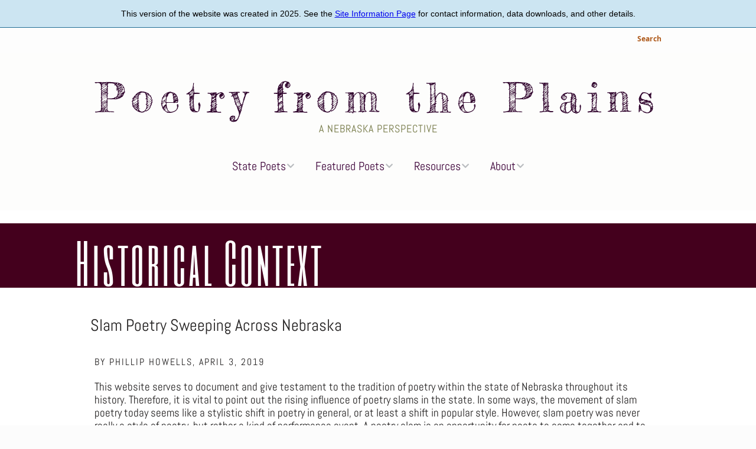

--- FILE ---
content_type: text/html; charset=UTF-8
request_url: http://poetryfromtheplains.org/about-page/resources/historical-context/slam-poetry-sweeping-across-nebraska/
body_size: 10465
content:
<!DOCTYPE html>
<!--[if lte IE 9]><html class="no-js IE9 IE" lang="en-US"><![endif]-->
<!--[if gt IE 9]><!-->
<html class="no-js" lang="en-US"><!--<![endif]-->

<head>
  <meta charset="UTF-8" />
  <title>Slam Poetry Sweeping Across Nebraska &#8211; Poetry from the Plains</title>

  <script type="text/javascript">
    /* <![CDATA[ */
    document.documentElement.className = document.documentElement.className.replace(new RegExp('(^|\\s)no-js(\\s|$)'), '$1js$2');
    /* ]]> */
  </script>





  <link rel='stylesheet' id='make-google-font-css'
    href='../../../../fonts.googleapis.com/css%EF%B9%96family=Abel%EF%B9%95regular%EF%BD%9COpen+Sans%EF%B9%95regular,italic,700%EF%BD%9CSix+Caps%EF%B9%95regular%EF%BD%9CFredericka+the+Great%EF%B9%95regular%EF%BD%9CKhula%EF%B9%95regular,700&amp;ver=1.10.8.css#038;subset=latin'
    type='text/css' media='all' />
  <link rel='stylesheet' id='font-awesome-css'
    href='../../../../wp-content/themes/make/css/libs/font-awesome/css/font-awesome.min%EF%B9%96ver=5.15.2.css'
    type='text/css' media='all' />
  <link rel='stylesheet' id='make-main-css' href='../../../../wp-content/themes/make-child/style%EF%B9%96ver=1.10.8.css'
    type='text/css' media='all' />
  <link rel='stylesheet' id='make-print-css' href='../../../../wp-content/themes/make/css/print%EF%B9%96ver=1.10.8.css'
    type='text/css' media='print' />
  <script type='text/javascript' src='../../../../wp-includes/js/jquery/jquery%EF%B9%96ver=1.12.4.js'></script>
  <script type='text/javascript'
    src='../../../../wp-includes/js/jquery/jquery-migrate.min%EF%B9%96ver=1.4.1.js'></script>

  <link rel="EditURI" type="application/rsd+xml" title="RSD" href="../../../../xmlrpc.php%EF%B9%96rsd.xml" />
  <link rel="wlwmanifest" type="application/wlwmanifest+xml" href="../../../../wp-includes/wlwmanifest.xml" />
  <meta name="generator" content="WordPress 4.9.26" />
  <link rel="canonical" href="index.html" />
  <link rel='shortlink' href='index.html' />
  
  
  <meta name="viewport" content="width=device-width, initial-scale=1" />
  <style type="text/css">
    .recentcomments a {
      display: inline !important;
      padding: 0 !important;
      margin: 0 !important;
    }
  </style>
  <style type="text/css" id="custom-background-css">
    body.custom-background {
      background-color: #fcfcfc;
    }
  </style>

  <!-- Begin Make Inline CSS -->
  <style type="text/css">
    body,
    .font-body {
      font-family: "Abel", "Helvetica Neue", Helvetica, Arial, sans-serif;
      font-size: 19px;
      font-size: 1.9rem;
      line-height: 1.2;
    }

    #comments {
      font-size: 17px;
      font-size: 1.7rem;
    }

    .comment-date {
      font-size: 16px;
      font-size: 1.6rem;
    }

    h1:not(.site-title),
    .font-header,
    .entry-title {
      font-family: "Six Caps", "Helvetica Neue", Helvetica, Arial, sans-serif;
      font-size: 90px;
      font-size: 9rem;
      line-height: 0;
      letter-spacing: 4.5px;
      word-spacing: 2px;
    }

    h2 {
      font-family: "Abel", "Helvetica Neue", Helvetica, Arial, sans-serif;
      font-size: 27px;
      font-size: 2.7rem;
      text-transform: lowercase;
      line-height: 1.4;
      letter-spacing: 1.5px;
    }

    h3,
    h2.h3,
    .builder-text-content .widget-title {
      letter-spacing: initial;
      text-transform: initial;
      font-family: "Abel", "Helvetica Neue", Helvetica, Arial, sans-serif;
      font-size: 28px;
      font-size: 2.8rem;
      font-weight: normal;
      line-height: 1.7;
    }

    h4 {
      font-family: "Abel", "Helvetica Neue", Helvetica, Arial, sans-serif;
      font-size: 35px;
      font-size: 3.5rem;
    }

    h5, h2.h5 {
      font-size: 24px;
      font-size: 2.4rem;
      text-transform: none;
      line-height: 1.9;
      letter-spacing: 0.5px;
      word-spacing: 1px;
    }

    h6 {
      font-family: "Abel", "Helvetica Neue", Helvetica, Arial, sans-serif;
      font-size: 16px;
      font-size: 1.6rem;
      line-height: 1.5;
    }

    .site-title,
    .site-title a,
    .font-site-title {
      font-family: "Fredericka the Great", Copperplate, Copperplate Gothic Light, fantasy;
      font-size: 69px;
      font-size: 6.9rem;
      font-weight: normal;
      line-height: 0.9;
      letter-spacing: 10px;
    }

    .site-description,
    .site-description a,
    .font-site-tagline {
      font-family: "Abel", "Helvetica Neue", Helvetica, Arial, sans-serif;
      font-size: 18px;
      font-size: 1.8rem;
    }

    .site-navigation .menu li a,
    .font-nav,
    .site-navigation .menu-toggle {
      font-family: "Abel", "Helvetica Neue", Helvetica, Arial, sans-serif;
      font-size: 20px;
      font-size: 2rem;
      font-weight: normal;
      font-style: normal;
      text-transform: none;
      line-height: 2;
      letter-spacing: 0px;
      word-spacing: 0px;
    }

    .site-navigation .menu li.current_page_item>a,
    .site-navigation .menu .children li.current_page_item>a,
    .site-navigation .menu li.current-menu-item>a,
    .site-navigation .menu .sub-menu li.current-menu-item>a {
      font-weight: bold;
    }

    .header-bar,
    .header-text,
    .header-bar .search-form input,
    .header-bar .menu a,
    .header-navigation .mobile-menu ul.menu li a {
      font-family: "Khula", "Helvetica Neue", Helvetica, Arial, sans-serif;
      font-size: 15px;
      font-size: 1.5rem;
      font-weight: normal;
      font-style: normal;
      text-transform: none;
      line-height: 1.6;
      letter-spacing: 0px;
      word-spacing: 0px;
    }

    .sidebar .widget-title,
    .sidebar .widgettitle,
    .sidebar .widget-title a,
    .sidebar .widgettitle a,
    .font-widget-title {
      font-family: "Open Sans", "Helvetica Neue", Helvetica, Arial, sans-serif;
      font-size: 13px;
      font-size: 1.3rem;
      font-weight: bold;
      font-style: normal;
      text-transform: none;
      line-height: 1.6;
      letter-spacing: 0px;
      word-spacing: 0px;
    }

    .sidebar .widget,
    .font-widget {
      font-family: "Open Sans", "Helvetica Neue", Helvetica, Arial, sans-serif;
      font-size: 13px;
      font-size: 1.3rem;
      font-weight: normal;
      font-style: normal;
      text-transform: none;
      line-height: 1.6;
      letter-spacing: 0px;
      word-spacing: 0px;
    }

    .footer-widget-container .widget-title,
    .footer-widget-container .widgettitle,
    .footer-widget-container .widget-title a,
    .footer-widget-container .widgettitle a {
      font-family: "Open Sans", "Helvetica Neue", Helvetica, Arial, sans-serif;
      font-size: 13px;
      font-size: 1.3rem;
      font-weight: bold;
      font-style: normal;
      text-transform: none;
      line-height: 1.6;
      letter-spacing: 0px;
      word-spacing: 0px;
    }

    .footer-widget-container .widget {
      font-family: "Open Sans", "Helvetica Neue", Helvetica, Arial, sans-serif;
      font-size: 13px;
      font-size: 1.3rem;
      font-weight: normal;
      font-style: normal;
      text-transform: none;
      line-height: 1.6;
      letter-spacing: 0px;
      word-spacing: 0px;
    }

    .footer-text {
      font-family: "Open Sans", "Helvetica Neue", Helvetica, Arial, sans-serif;
      font-size: 13px;
      font-size: 1.3rem;
      font-weight: normal;
      font-style: normal;
      text-transform: none;
      line-height: 1.6;
      letter-spacing: 0px;
      word-spacing: 0px;
    }

    .color-primary-text,
    a,
    .entry-author-byline a.vcard,
    .entry-footer a:hover,
    .comment-form .required,
    ul.ttfmake-list-dot li:before,
    ol.ttfmake-list-dot li:before,
    .entry-comment-count a:hover,
    .comment-count-icon a:hover {
      color: #000000;
    }

    .color-primary-background,
    .ttfmake-button.color-primary-background {
      background-color: #000000;
    }

    .color-primary-border {
      border-color: #000000;
    }

    .color-secondary-text,
    .builder-section-banner .cycle-pager,
    .ttfmake-shortcode-slider .cycle-pager,
    .builder-section-banner .cycle-prev:before,
    .builder-section-banner .cycle-next:before,
    .ttfmake-shortcode-slider .cycle-prev:before,
    .ttfmake-shortcode-slider .cycle-next:before,
    .ttfmake-shortcode-slider .cycle-caption {
      color: #d7d7d7;
    }

    .color-secondary-background,
    blockquote.ttfmake-testimonial,
    tt,
    kbd,
    pre,
    code,
    samp,
    var,
    textarea,
    input[type="date"],
    input[type="datetime"],
    input[type="datetime-local"],
    input[type="email"],
    input[type="month"],
    input[type="number"],
    input[type="password"],
    input[type="search"],
    input[type="tel"],
    input[type="text"],
    input[type="time"],
    input[type="url"],
    input[type="week"],
    .ttfmake-button.color-secondary-background,
    button.color-secondary-background,
    input[type="button"].color-secondary-background,
    input[type="reset"].color-secondary-background,
    input[type="submit"].color-secondary-background,
    .sticky-post-label {
      background-color: #fdfefc;
    }

    .color-secondary-border,
    table,
    table th,
    table td,
    .header-layout-3 .site-navigation .menu,
    .widget_tag_cloud a,
    .widget_product_tag_cloud a {
      border-color: #fdfefc;
    }

    hr,
    hr.ttfmake-line-dashed,
    hr.ttfmake-line-double,
    blockquote.ttfmake-testimonial:after {
      border-top-color: #fdfefc;
    }

    .comment-body,
    .post,
    .page,
    .search article.post,
    .search article.page,
    .widget li {
      border-bottom-color: #fdfefc;
    }

    .color-text,
    body,
    .entry-date a,
    button,
    input,
    select,
    textarea,
    [class*="navigation"] .nav-previous a,
    [class*="navigation"] .nav-previous span,
    [class*="navigation"] .nav-next a,
    [class*="navigation"] .nav-next span {
      color: #232121;
    }

    ::-webkit-input-placeholder {
      color: #232121;
    }

    :-moz-placeholder {
      color: #232121;
    }

    ::-moz-placeholder {
      color: #232121;
    }

    :-ms-input-placeholder {
      color: #232121;
    }

    .color-detail-text,
    .builder-section-banner .cycle-pager .cycle-pager-active,
    .ttfmake-shortcode-slider .cycle-pager .cycle-pager-active,
    .entry-footer a,
    .entry-footer .fa,
    .post-categories li:after,
    .post-tags li:after,
    .comment-count-icon:before,
    .entry-comment-count a,
    .comment-count-icon a {
      color: #f0b331;
    }

    .color-detail-background {
      background-color: #f0b331;
    }

    .color-detail-border {
      border-color: #f0b331;
    }

    a:hover,
    a:focus,
    .entry-author-byline a.vcard:hover,
    .entry-author-byline a.vcard:focus {
      color: #ae591a;
    }

    .site-header,
    .site-title,
    .site-title a,
    .site-navigation .menu li a {
      color: #42034d;
    }

    .site-header-main {
      background-color: rgba(253, 254, 252, 0.25);
    }

    .site-header .site-title,
    .site-header .site-title a {
      color: #2e022b;
    }

    .site-header .site-description {
      color: #747845;
    }

    .site-navigation .menu li a {
      color: #3d0339;
    }

    .site-navigation .menu li a:hover,
    .site-navigation .menu li a:focus {
      color: #ae591a;
    }

    .header-bar,
    .header-bar a,
    .header-bar .menu li a {
      color: #ae591a;
    }

    .header-bar a,
    .header-bar .menu li a,
    .header-bar .social-links a {
      color: #ae591a;
    }

    .header-bar,
    .header-bar .search-form input,
    .header-social-links li:first-of-type,
    .header-social-links li a {
      border-color: rgba(255, 255, 255, 0.2);
    }

    .header-bar {
      background-color: rgba(253, 254, 252, 0.2);
    }

    .site-footer,
    .site-footer .social-links a {
      color: #0f0e0e;
    }

    .site-footer *:not(select) {
      border-color: #eff7f6 !important;
    }

    .site-footer {
      background-color: rgba(253, 253, 252, 1);
    }

    #builder-section-banner_11 .builder-banner-slide {
      padding-bottom: 109px;
    }

    @media screen and (min-width: 800px) {
      .has-left-sidebar.has-right-sidebar .entry-title {
        font-size: 20px;
        font-size: 2rem;
      }

      .site-navigation .menu .page_item_has_children a:after,
      .site-navigation .menu .menu-item-has-children a:after {
        top: -2px;
        font-size: 14px;
        font-size: 1.4rem;
      }

      .site-navigation .menu .sub-menu li a,
      .site-navigation .menu .children li a {
        font-family: "Abel", "Helvetica Neue", Helvetica, Arial, sans-serif;
        font-size: 15px;
        font-size: 1.5rem;
        font-weight: normal;
        font-style: normal;
        text-transform: none;
        line-height: 1.4;
        letter-spacing: 0px;
        word-spacing: 0px;
      }

      .site-navigation .menu .children .page_item_has_children a:after,
      .site-navigation .menu .sub-menu .menu-item-has-children a:after {
        font-size: 11px;
        font-size: 1.1rem;
      }

      .site-navigation .menu li.current_page_item>a,
      .site-navigation .menu .children li.current_page_item>a,
      .site-navigation .menu li.current_page_ancestor>a,
      .site-navigation .menu li.current-menu-item>a,
      .site-navigation .menu .sub-menu li.current-menu-item>a,
      .site-navigation .menu li.current-menu-ancestor>a {
        font-weight: bold;
      }


      .site-navigation .menu .sub-menu,
      .site-navigation .menu .children {
        background-color: rgba(253, 254, 252, 1);
      }

      .site-navigation ul.menu ul a,
      .site-navigation .menu ul ul a {
        color: #3d0339;
      }
    }

    @media screen and (min-width: 600px) and (max-width: 960px) {
      #builder-section-banner_11 .builder-banner-slide {
        padding-bottom: 11.354166666667%;
      }
    }
  </style>
  <!-- End Make Inline CSS -->
  <link rel="icon" href="../../../../wp-content/uploads/2019/01/cropped-Schizachyrium-scoparium-32x32.png"
    sizes="32x32" />
  <link rel="icon" href="../../../../wp-content/uploads/2019/01/cropped-Schizachyrium-scoparium-192x192.png"
    sizes="192x192" />
  <link rel="apple-touch-icon-precomposed"
    href="../../../../wp-content/uploads/2019/01/cropped-Schizachyrium-scoparium-180x180.png" />
  <meta name="msapplication-TileImage"
    content="/wp-content/uploads/2019/01/cropped-Schizachyrium-scoparium-270x270.png" />
</head>

<body
  class="page-template page-template-template-builder page-template-template-builder-php page page-id-2745 page-child parent-pageid-1303 custom-background view-page full-width no-sidebar builder-enabled">
  <div id="site-wrapper" class="site-wrapper">



    <header id="site-header" class="site-header header-layout-2" role="banner">
      <a class="sr-only sr-only-focusable" href="#main_content">Skip to main content</a>
      <div class="static-banner-wrapper">
        <div class="static-banner">
          <p>This version of the website was created in 2025. See the <a href="/info.html">Site Information Page</a> for
            contact information, data downloads, and other details.</p>
        </div>
      </div>
      <div class="header-bar right-content">
        <div class="container">

          <div class="search-form">
            <a href="/search.html">Search</a>
          </div>





        </div>
      </div>
      <div class="site-header-main">
        <div class="container">
          <div class="site-branding">
            <div class="site-title">
              <a href="../../../../index.html" rel="home">Poetry from the Plains</a>
            </div>
            <span class="site-description">
              A Nebraska Perspective </span>
          </div>


          <nav id="site-navigation" class="site-navigation" role="navigation">
            <button class="menu-toggle">Menu</button>
            <div class=" mobile-menu">
              <ul id="menu-effective-dropdown" class="menu">
                <li id="menu-item-2557"
                  class="menu-item menu-item-type-post_type menu-item-object-page menu-item-has-children menu-item-2557">
                  <a href="../../../state-poets/index.html">State Poets</a>
                  <ul class="sub-menu">
                    <li id="menu-item-2567"
                      class="menu-item menu-item-type-post_type menu-item-object-page menu-item-has-children menu-item-2567">
                      <a href="../../../state-poets/twyla-hansen/index.html">Twyla Hansen</a>
                      <ul class="sub-menu">
                        <li id="menu-item-2578"
                          class="menu-item menu-item-type-post_type menu-item-object-page menu-item-2578"><a
                            href="../../../state-poets/twyla-hansen/selected-poems-3/index.html">Selected Poems</a></li>
                        <li id="menu-item-2586"
                          class="menu-item menu-item-type-post_type menu-item-object-page menu-item-2586"><a
                            href="../../../state-poets/twyla-hansen/essays/index.html">Scholarly Essays</a></li>
                        <li id="menu-item-2914"
                          class="menu-item menu-item-type-post_type menu-item-object-page menu-item-2914"><a
                            href="../../../state-poets/twyla-hansen/video-content/index.html">Video Content</a></li>
                      </ul>
                    </li>
                    <li id="menu-item-2589"
                      class="menu-item menu-item-type-post_type menu-item-object-page menu-item-has-children menu-item-2589">
                      <a href="../../../state-poets/803-2/index.html">William Kloefkorn</a>
                      <ul class="sub-menu">
                        <li id="menu-item-2591"
                          class="menu-item menu-item-type-post_type menu-item-object-page menu-item-2591"><a
                            href="../../../state-poets/803-2/kloefkorn-poetry/index.html">Selected Poems</a></li>
                        <li id="menu-item-2592"
                          class="menu-item menu-item-type-post_type menu-item-object-page menu-item-2592"><a
                            href="../../../state-poets/803-2/selected-essays/index.html">Scholarly Essays</a></li>
                        <li id="menu-item-2924"
                          class="menu-item menu-item-type-post_type menu-item-object-page menu-item-2924"><a
                            href="../../../../video-content-2/index.html">Video Content</a></li>
                      </ul>
                    </li>
                    <li id="menu-item-2562"
                      class="menu-item menu-item-type-post_type menu-item-object-page menu-item-has-children menu-item-2562">
                      <a href="../../../../matt-mason/index.html">Matt Mason</a>
                      <ul class="sub-menu">
                        <li id="menu-item-2597"
                          class="menu-item menu-item-type-post_type menu-item-object-page menu-item-2597"><a
                            href="../../../../matt-mason/selected-poems/index.html">Selected Poems</a></li>
                        <li id="menu-item-2598"
                          class="menu-item menu-item-type-post_type menu-item-object-page menu-item-2598"><a
                            href="../../../../matt-mason/scholarly-essays/index.html">Scholarly Essays</a></li>
                        <li id="menu-item-2760"
                          class="menu-item menu-item-type-post_type menu-item-object-page menu-item-2760"><a
                            href="../../../../matt-mason/video-content/index.html">Video Content</a></li>
                      </ul>
                    </li>
                    <li id="menu-item-2568"
                      class="menu-item menu-item-type-post_type menu-item-object-page menu-item-has-children menu-item-2568">
                      <a href="../../../state-poets/john-g-neihardt/index.html">John G. Neihardt</a>
                      <ul class="sub-menu">
                        <li id="menu-item-2593"
                          class="menu-item menu-item-type-post_type menu-item-object-page menu-item-2593"><a
                            href="../../../state-poets/john-g-neihardt/selected-poems/index.html">Selected Poems</a>
                        </li>
                        <li id="menu-item-2594"
                          class="menu-item menu-item-type-post_type menu-item-object-page menu-item-2594"><a
                            href="../../../state-poets/john-g-neihardt/scholarly-essays/index.html">Scholarly Essays</a>
                        </li>
                        <li id="menu-item-2929"
                          class="menu-item menu-item-type-post_type menu-item-object-page menu-item-2929"><a
                            href="../../../../video-content-3/index.html">Video Content</a></li>
                      </ul>
                    </li>
                  </ul>
                </li>
                <li id="menu-item-2549"
                  class="menu-item menu-item-type-post_type menu-item-object-page menu-item-has-children menu-item-2549">
                  <a href="../../../featured-poets/index.html">Featured Poets</a>
                  <ul class="sub-menu">
                    <li id="menu-item-2559"
                      class="menu-item menu-item-type-post_type menu-item-object-page menu-item-has-children menu-item-2559">
                      <a href="../../../featured-poets/lenora-castillo-author-page/index.html">Lenora Castillo</a>
                      <ul class="sub-menu">
                        <li id="menu-item-2579"
                          class="menu-item menu-item-type-post_type menu-item-object-page menu-item-2579"><a
                            href="../../../featured-poets/lenora-castillo-author-page/poems-lenora-castillo/index.html">Selected
                            Poems</a></li>
                        <li id="menu-item-2580"
                          class="menu-item menu-item-type-post_type menu-item-object-page menu-item-2580"><a
                            href="../../../featured-poets/lenora-castillo-author-page/scholarly-essays/index.html">Scholarly
                            Essays</a></li>
                      </ul>
                    </li>
                    <li id="menu-item-2560"
                      class="menu-item menu-item-type-post_type menu-item-object-page menu-item-has-children menu-item-2560">
                      <a href="../../../featured-poets/allison-hedge-coke/index.html">Allison Hedge Coke</a>
                      <ul class="sub-menu">
                        <li id="menu-item-2581"
                          class="menu-item menu-item-type-post_type menu-item-object-page menu-item-2581"><a
                            href="../../../featured-poets/allison-hedge-coke/selected-poems/index.html">Selected
                            Poems</a></li>
                        <li id="menu-item-2582"
                          class="menu-item menu-item-type-post_type menu-item-object-page menu-item-2582"><a
                            href="../../../featured-poets/allison-hedge-coke/scholarly-essays/index.html">Scholarly
                            Essays</a></li>
                      </ul>
                    </li>
                    <li id="menu-item-2556"
                      class="menu-item menu-item-type-post_type menu-item-object-page menu-item-has-children menu-item-2556">
                      <a href="../../../featured-poets/loren-eiseley/index.html">Loren Eiseley</a>
                      <ul class="sub-menu">
                        <li id="menu-item-2577"
                          class="menu-item menu-item-type-post_type menu-item-object-page menu-item-2577"><a
                            href="../../../featured-poets/loren-eiseley/selected-poems/index.html">Selected Poems</a>
                        </li>
                        <li id="menu-item-2583"
                          class="menu-item menu-item-type-post_type menu-item-object-page menu-item-2583"><a
                            href="../../../featured-poets/loren-eiseley/scholarly-essays-2/index.html">Scholarly
                            Essays</a></li>
                      </ul>
                    </li>
                    <li id="menu-item-2561"
                      class="menu-item menu-item-type-post_type menu-item-object-page menu-item-has-children menu-item-2561">
                      <a href="../../../featured-poets/yvonne-hollenbeck/index.html">Yvonne Hollenbeck</a>
                      <ul class="sub-menu">
                        <li id="menu-item-2587"
                          class="menu-item menu-item-type-post_type menu-item-object-page menu-item-2587"><a
                            href="../../../featured-poets/yvonne-hollenbeck/poetry/index.html">Selected Poems</a></li>
                        <li id="menu-item-2588"
                          class="menu-item menu-item-type-post_type menu-item-object-page menu-item-2588"><a
                            href="../../../featured-poets/yvonne-hollenbeck/scholarly-essays/index.html">Scholarly
                            Essays</a></li>
                      </ul>
                    </li>
                    <li id="menu-item-2558"
                      class="menu-item menu-item-type-post_type menu-item-object-page menu-item-has-children menu-item-2558">
                      <a href="../../../featured-poets/ted-kooser/index.html">Ted Kooser</a>
                      <ul class="sub-menu">
                        <li id="menu-item-2595"
                          class="menu-item menu-item-type-post_type menu-item-object-page menu-item-2595"><a
                            href="../../../featured-poets/ted-kooser/selected-poems/index.html">Selected Poems</a></li>
                        <li id="menu-item-2596"
                          class="menu-item menu-item-type-post_type menu-item-object-page menu-item-2596"><a
                            href="../../../featured-poets/ted-kooser/scholarly-essays/index.html">Scholarly Essays</a>
                        </li>
                      </ul>
                    </li>
                    <li id="menu-item-2752"
                      class="menu-item menu-item-type-post_type menu-item-object-page menu-item-has-children menu-item-2752">
                      <a href="../../../featured-poets/felicia-webster/index.html">Felicia Webster</a>
                      <ul class="sub-menu">
                        <li id="menu-item-2750"
                          class="menu-item menu-item-type-post_type menu-item-object-page menu-item-2750"><a
                            href="../../../featured-poets/felicia-webster/selected-poems/index.html">Selected Poems</a>
                        </li>
                        <li id="menu-item-2751"
                          class="menu-item menu-item-type-post_type menu-item-object-page menu-item-2751"><a
                            href="../../../featured-poets/felicia-webster/scholarly-essays/index.html">Scholarly
                            Essays</a></li>
                        <li id="menu-item-2749"
                          class="menu-item menu-item-type-post_type menu-item-object-page menu-item-2749"><a
                            href="../../../featured-poets/felicia-webster/video-content/index.html">Video Content</a>
                        </li>
                      </ul>
                    </li>
                    <li id="menu-item-2563"
                      class="menu-item menu-item-type-post_type menu-item-object-page menu-item-has-children menu-item-2563">
                      <a href="../../../featured-poets/don-welch/index.html">Don Welch</a>
                      <ul class="sub-menu">
                        <li id="menu-item-2599"
                          class="menu-item menu-item-type-post_type menu-item-object-page menu-item-2599"><a
                            href="../../../featured-poets/don-welch/selected-poems/index.html">Selected Poems</a></li>
                        <li id="menu-item-2585"
                          class="menu-item menu-item-type-post_type menu-item-object-page menu-item-2585"><a
                            href="../../../featured-poets/don-welch/scholarly-essays/index.html">Scholarly Essays</a>
                        </li>
                        <li id="menu-item-2950"
                          class="menu-item menu-item-type-post_type menu-item-object-page menu-item-2950"><a
                            href="../../../../video-content-4/index.html">Video Content</a></li>
                      </ul>
                    </li>
                  </ul>
                </li>
                <li id="menu-item-2555"
                  class="menu-item menu-item-type-post_type menu-item-object-page current-page-ancestor menu-item-has-children menu-item-2555">
                  <a href="../../index.html">Resources</a>
                  <ul class="sub-menu">
                    <li id="menu-item-2600"
                      class="menu-item menu-item-type-post_type menu-item-object-page menu-item-2600"><a
                        href="../../annotated-bibliography/index.html">Annotated Bibliography</a></li>
                    <li id="menu-item-2552"
                      class="menu-item menu-item-type-post_type menu-item-object-page menu-item-2552"><a
                        href="../../external-sources-for-nebraskan-literature/index.html">External Projects</a></li>
                    <li id="menu-item-2601"
                      class="menu-item menu-item-type-post_type menu-item-object-page current-page-ancestor menu-item-2601">
                      <a href="../index.html">Historical Context</a>
                    </li>
                    <li id="menu-item-2602"
                      class="menu-item menu-item-type-post_type menu-item-object-page menu-item-2602"><a
                        href="../../lesson-plans/index.html">Lesson Plans</a></li>
                    <li id="menu-item-2603"
                      class="menu-item menu-item-type-post_type menu-item-object-page menu-item-2603"><a
                        href="../../some-notable-nebraska-poets/index.html">Notable Nebraska Poets</a></li>
                  </ul>
                </li>
                <li id="menu-item-2548"
                  class="menu-item menu-item-type-post_type menu-item-object-page menu-item-has-children menu-item-2548">
                  <a href="../../../about/index.html">About</a>
                  <ul class="sub-menu">
                    <li id="menu-item-2554"
                      class="menu-item menu-item-type-post_type menu-item-object-page menu-item-2554"><a
                        href="../../../about/credits-and-staff/index.html">Credits and Staff</a></li>
                  </ul>
                </li>
              </ul>
            </div>
          </nav>
        </div>
      </div>
    </header>
    <main id="main_content">
      <div id="site-content" class="site-content">
        <div class="container">
          <div id="site-main" class="site-main">


            <article id="post-2745" class="post-2745 page type-page status-publish hentry">
              <header class="entry-header">
                <div class="entry-meta">

                </div>
                <div class="entry-meta">
                </div>
              </header>

              <div class="entry-content">

                <div id="builder-section-banner_11"
                  class="builder-section-first builder-section builder-section-banner builder-section-next-text"
                  style="background-size: cover; background-repeat: no-repeat;background-position: center center;">


                  <div class="builder-section-content">
                    <div class="builder-banner-slide content-position-none" style="background-color:#44001d;">
                      <div class="builder-banner-content">
                        <div class="builder-banner-inner-content">
                          <div class="page-title">Historical Context</div>
                        </div>
                      </div>
                    </div>
                  </div>


                </div>

                <div id="builder-section-text_86"
                  class="builder-section-prev-banner builder-section builder-section-text builder-section-last builder-text-columns-1"
                  style="background-size: cover; background-repeat: no-repeat;background-position: center center;">

                  <h1 data-pagefind-meta="title" class="builder-text-section-title">
                    Slam Poetry Sweeping Across Nebraska </h1>

                  <div class="builder-section-content">
                    <div class="builder-text-row">

                      <div class="builder-text-column builder-text-column-1" id="builder-section-text_86-column-1">
                        <div class="builder-text-content">
                          <p class="byline">By Phillip Howells, April 3, 2019</p>
                          <p>This website serves to document and give testament to the tradition of poetry within the
                            state of Nebraska throughout its history. Therefore, it is vital to point out the rising
                            influence of poetry slams in the state. In some ways, the movement of slam poetry today
                            seems
                            like a stylistic shift in poetry in general, or at least a shift in popular style. However,
                            slam poetry was never really a style of poetry, but rather a kind of performance event. A
                            poetry slam is an opportunity for poets to come together and to celebrate the works they
                            have
                            been creating by reading them live. Such an interactive space may only exist for a period of
                            time, but when artists come together to share their art, they form a community. In Nebraska,
                            the largest community of slam poets consists of young people mainly because of the <a
                              href="http://www.ltabgreatplains.org/about" target="_blank" rel="noopener">Louder than a
                              Bomb: Great Plains organization (LTAB)</a>. Funded by the <a href="http://newriters.org/"
                              target="_blank" rel="noopener">Nebraska Writers Collective</a> and directed by <a
                              href="../../../../matt-mason/index.html" target="_blank" rel="noopener">Matt Mason</a> and
                            <a href="https://www.unl.edu/english/stacey-waite" target="_blank" rel="noopener">Stacey
                              Waite</a>, LTAB has become an annual slam festival that involves thousands of students
                            from
                            dozens of schools all across the state. By creating a forum for students to practice their
                            writing and performing, LTAB and other recurring poetry slams like it create a foundation
                            for
                            the creative arts. When kids are allowed to experience what it feels like to move people
                            with
                            and be moved by poetry, they recognize the power in words and they are driven by the energy
                            it
                            gives them.
                          </p>
                          <p>Slam poetry first gained popularity in the 1980s due to the rising notoriety of performance
                            poetry. Open mike poetry nights were held in cities, essentially performing the functions of
                            salons in early ages where poets would form connections and share their ideas and artistic
                            stylings. However, the introduction of poetry “slams” served to remove of some of the
                            academic
                            undertones to the practice of poetry as well as adding a competitive element for fun and as
                            an
                            incentive to do well. The goal of participation in a poetry slam is to “slam” the audience
                            with your performance, to elicit deep feelings. Poets try to outscore one another by trying
                            to
                            move a panel of judges more than anyone else. And considering that the judges are most often
                            other poets, a poetry slam is a constructive event guided by this unofficial mantra: “The
                            points are not the point, the point is poetry.”</p>
                          <p>Slam poetry was introduced to Nebraska in the late 90s. A slam was held in 1999 at Wayne
                            State College and has been held every semester since then. The event style quickly caught on
                            and other slams began popping up in Omaha, Lincoln, and Kearney. Today there are several
                            slam
                            communities that still meet regularly, including the Omaha Poetry Slam, the UNL Slam Poets,
                            and the Louder Than A Bomb: Great Plains youth poetry program. Some slam communities, like
                            LTAB, are directly connected to school programs, but others are open to the public. For help
                            finding out about slams being held in the future, look to <a href="https://poetrymenu.com/"
                              target="_blank" rel="noopener">the Poetry Menu</a>, a web tool created by Matt Mason to
                            facilitate more interaction between Nebraskan poets.</p>
                          <p>Because of the decidedly interactive nature of the events, a poetry slam often feels like
                            an
                            exhibition or an extremely supportive reading. Instead of seeing one person win a
                            competition,
                            most attendees are more interested in listening to original poetry. Rather than cheering for
                            a
                            favorite poet or team, the audience is actively encouraged to show their appreciation for
                            every poet who performs.  If a poet makes a mistake or shows some sign of discomfort, the
                            audience usually encourages by snapping, a quieter show of approval than applause, or
                            cheering
                            them on. No one wants a performer to be humiliated because anyone could find themselves in a
                            similar tough spot on the stage. By democratizing a space for performance, a poetry slam
                            allows writers the opportunity to see tangible proof that their work can affect people.</p>
                          <p>Poetry slams in Nebraska are places where poets can express themselves and get supportive
                            feedback. This form of artistic community keeps the art of poetry alive. By giving students
                            an
                            opportunity to stand in front of a crowd and speak their hearts with intention, a community
                            of
                            young creative people can become a cultural movement. Performance and competition encourage
                            writers to pursue originality and discipline, but they also provide an opportunity for an
                            artist to interact with an audience. Any interactive performance requires the performer to
                            develop an ability to read a room, but the solitary sensation of reciting spoken word poetry
                            is especially intimate. A reader with a spoken word poem needs to be aware of how the sound
                            of
                            the words will hit the listener as well as their meanings. For a writer to read a poem out
                            loud is to embody the idea of the poem; add a dash of adrenaline and a room full of enrapt
                            faces, and the idea of the poem expands to fill that space.</p>
                          <p>The poetry community in Nebraska knew the draw of poetry slams to poets in training, and
                            that
                            is why the Nebraska Writers Collective took efforts to bring LTAB to the Midwest. As
                            executive
                            director of the Collective, Matt Mason has made it his job to provide opportunities for
                            other
                            poets in his state. Matt is known to say that “poetry is a gateway drug to harder and harder
                            forms of literature,” and he facilitates that slippery slope by hosting many poetry events
                            including a number of LTAB meets. By procuring funding for these events, Mason and his
                            colleagues provide students with opportunity to socialize and practice a skill. However, by
                            being present and energetic at the events, Mason shows the students that poetry can be an
                            end
                            in itself. Seeing the state poet at a high school poetry event can help young writers to see
                            that a career in the arts is possible. Stacey Waite, who helps direct LTAB as the NWC
                            Lincoln
                            City Coordinator, also gets to see how the program affects students after they graduate. As
                            an
                            associate professor at the University of Nebraska-Lincoln, she coaches the <a
                              href="https://www.facebook.com/unlslampoets/" target="_blank" rel="noopener">UNL slam
                              poets
                              team</a>. According to Stacey, about four out of five of her team members came through the
                            LTAB program because it gives students a reason to contemplate a college career even if they
                            had not done so before.</p>
                          <p>Louder Than a Bomb was established in 2001 by the <a
                              href="https://youngchicagoauthors.org/louder-than-a-bomb" target="_blank"
                              rel="noopener">Young Chicago Authors</a> group, and it has since spawned the Louder Than a
                            Bomb: Great Plains chapter. The goal of the organization has always been “to bring teens
                            together across racial, gang, and socio-economic lines, LTAB is a friendly competition that
                            emphasizes self-expression and community via poetry, oral story-telling, and hip-hop spoken
                            word.” In 2011, the Nebraska Writers Collective brought LTAB to the Great Plains for a trial
                            year. 12 Nebraska schools formed teams and participated in the tournament. With pointed
                            dedication and much fund-raising, the Nebraska Writers Collective has grown that small start
                            from 12 schools to 42, including many towns in the western half of the state like Ogallala,
                            North Platte, and Scottsbluff. Now, students from all over Nebraska are able to participate
                            in
                            this state-wide celebration of young creativity. The program affects the lives of thousands
                            of
                            students in Nebraska and Iowa by giving them a creative outlet that can allow them to
                            explore
                            their thoughts and emotions through art and community.</p>
                          <p>At an LTAB event, one can expect to hear high school and even middle school students speak
                            on
                            themes such as sexism, racism, mental illness, gun violence, or any number of political
                            issues
                            on their minds. The slams give them a tangible forum through which they can filter their
                            curiosities and insecurities and develop healthy coping mechanisms. Students may write a
                            dark
                            poem to vent about a social reality that frightens them, or they might write a comedic
                            narrative about a lost pet; either approach requires the writer to practice crafting
                            narratives. And regardless of the form, the content is always met with respect and support.
                            From the perspective of a young writer, struggling with self-confidence and anxiety, such a
                            supportive community can be foundational.</p>
                          <p>Anyone who thinks of poetry as a worthwhile endeavor should appreciate the impact of LTAB
                            and
                            the other grass-roots poetry slams in Nebraska that draw the attention of the youth. By
                            enabling students to not only learn but to create their own poetry and also getting them
                            excited to do so with their friends and peers, these organizations have helped to shape the
                            future of Nebraskan literature. Slams provide a physical and emotional space for the
                            practice
                            of poetry with low risk and high reward. They also represent an incentive for poets and
                            their
                            poetry to stay here in Nebraska. Job opportunities come along with the funding from groups
                            like NWC allowing nonworking poets to procure an income while still participating in the
                            growth of poetry in this state.</p>
                          <p>Popular styles will always change with the times, and it is true that slam poetry gained
                            its
                            recognition during drastic cultural shifts during the turn of the century. However, just
                            like
                            Hip-Hop didn’t “ruin music” but instead innovated the entire music industry, poetry slams
                            can
                            only nurture the presence of poetry within the state of Nebraska. After all, “the points are
                            not the point, the point is poetry.”</p>
                          <h2 class="h5" style="text-align: center;">References</h2>
                          <p>College Unions Poetry Slam Invitational – <a
                              href="https://www.acui.org/poetryslam">https://www.acui.org/poetryslam</a></p>
                          <p>Louder Than a Bomb: Great Plains – <a
                              href="http://www.ltabgreatplains.org/about">http://www.ltabgreatplains.org/about</a></p>
                          <p>The Nebraska Writers Collective – <a href="http://newriters.org/">http://newriters.org/</a>
                          </p>
                          <p style="text-align: left;">Powerpoetry – <a
                              href="https://www.powerpoetry.org/actions/what-slam-poem">https://www.powerpoetry.org/actions/what-slam-poem</a>
                          </p>
                          <p>The Poetry Menu – <a href="https://poetrymenu.com/">https://poetrymenu.com/</a></p>
                          <p>Young Chicago Authors – <a
                              href="https://youngchicagoauthors.org/louder-than-a-bomb">https://youngchicagoauthors.org/louder-than-a-bomb</a>
                          </p>
                        </div>
                      </div>

                    </div>
                  </div>


                </div>
              </div>

              <footer class="entry-footer">
                <div class="entry-meta">

                </div>
              </footer>
            </article>


          </div>
        </div>
      </div>
    </main>
    <footer id="site-footer" class="site-footer footer-layout-2" role="contentinfo">
      <div class="container">
        <div class="footer-widget-container columns-3">
          <div id="footer-1" class="widget-area footer-1 active">
          </div>
          <div id="footer-2" class="widget-area footer-2 inactive">
            &nbsp;
          </div>
          <div id="footer-3" class="widget-area footer-3 inactive">
            &nbsp;
          </div>
        </div>


        <div class="site-info">

          <div class="footer-credit">
            Built with <a class="theme-name" href="https://thethemefoundry.com/make/" target="_blank">Make</a>. Your
            friendly WordPress page builder theme. </div>
        </div>


      </div>
    </footer>
  </div>

  <script type='text/javascript'
    src='../../../../wp-content/themes/make/js/libs/cycle2/jquery.cycle2.min%EF%B9%96ver=2.1.6.js'></script>
  <script type='text/javascript'>
    /* <![CDATA[ */
    var MakeFrontEnd = { "fitvids": { "selectors": "" } };
    /* ]]> */
  </script>
  <script type='text/javascript' src='../../../../wp-content/themes/make/js/frontend%EF%B9%96ver=1.10.8.js'></script>
  <script type='text/javascript'
    src='../../../../wp-content/themes/make/js/formatting/dynamic-stylesheet/dynamic-stylesheet%EF%B9%96ver=1.10.8.js'></script>
  <script type='text/javascript' src='../../../../wp-includes/js/wp-embed.min%EF%B9%96ver=4.9.26.js'></script>

</body>

</html>

--- FILE ---
content_type: text/css
request_url: http://poetryfromtheplains.org/fonts.googleapis.com/css%EF%B9%96family=Abel%EF%B9%95regular%EF%BD%9COpen+Sans%EF%B9%95regular,italic,700%EF%BD%9CSix+Caps%EF%B9%95regular%EF%BD%9CFredericka+the+Great%EF%B9%95regular%EF%BD%9CKhula%EF%B9%95regular,700&ver=1.10.8.css
body_size: 467
content:
@font-face {
  font-family: 'Abel';
  font-style: normal;
  font-weight: 400;
  src: url(../fonts.gstatic.com/s/abel/v18/MwQ5bhbm2POE2V9BOA.ttf) format('truetype');
}
@font-face {
  font-family: 'Fredericka the Great';
  font-style: normal;
  font-weight: 400;
  src: url(../fonts.gstatic.com/s/frederickathegreat/v21/9Bt33CxNwt7aOctW2xjbCstzwVKsIBVV--SjxbI.ttf) format('truetype');
}
@font-face {
  font-family: 'Khula';
  font-style: normal;
  font-weight: 400;
  src: url(../fonts.gstatic.com/s/khula/v16/OpNCnoEOns3V7GcOrgs.ttf) format('truetype');
}
@font-face {
  font-family: 'Khula';
  font-style: normal;
  font-weight: 700;
  src: url(../fonts.gstatic.com/s/khula/v16/OpNPnoEOns3V7G-1ixvTpio.ttf) format('truetype');
}
@font-face {
  font-family: 'Open Sans';
  font-style: italic;
  font-weight: 400;
  font-stretch: normal;
  src: url(../fonts.gstatic.com/s/opensans/v40/memQYaGs126MiZpBA-UFUIcVXSCEkx2cmqvXlWq8tWZ0Pw86hd0Rk8ZkWVAexQ.ttf) format('truetype');
}
@font-face {
  font-family: 'Open Sans';
  font-style: normal;
  font-weight: 400;
  font-stretch: normal;
  src: url(../fonts.gstatic.com/s/opensans/v40/memSYaGs126MiZpBA-UvWbX2vVnXBbObj2OVZyOOSr4dVJWUgsjZ0B4gaVc.ttf) format('truetype');
}
@font-face {
  font-family: 'Open Sans';
  font-style: normal;
  font-weight: 700;
  font-stretch: normal;
  src: url(../fonts.gstatic.com/s/opensans/v40/memSYaGs126MiZpBA-UvWbX2vVnXBbObj2OVZyOOSr4dVJWUgsg-1x4gaVc.ttf) format('truetype');
}
@font-face {
  font-family: 'Six Caps';
  font-style: normal;
  font-weight: 400;
  src: url(../fonts.gstatic.com/s/sixcaps/v21/6ae_4KGrU7VR7bNmaYcV_3E.ttf) format('truetype');
}


--- FILE ---
content_type: text/css
request_url: http://poetryfromtheplains.org/wp-content/themes/make-child/style%EF%B9%96ver=1.10.8.css
body_size: 1968
content:
/**
 * Theme Name:  Make (child theme)
 * Theme URI:   https://thethemefoundry.com/wordpress-themes/make/
 * Author:      The Theme Foundry
 * Author URI:  https://thethemefoundry.com
 * Description: Create your website without touching a line of code. Make's flexible customization features and a powerful drag and drop page builder make designing your site fun and easy. Build almost anything: a simple portfolio or photography site, an ecommerce business site, a minimalist blog, or even a professional magazine. You'll start by customizing your background, layouts, fonts, colors, and logo. Next, add and organize your content using the drag and drop page builder. Add a photo, a video, a gallery, or even a slider to any page on your website. Make is responsive, so your website will naturally look great on phones, tablets, and desktop screens. It's also fully compatible with popular plugins like WooCommerce, Gravity Forms, Contact Form 7, Jetpack, and WP PageNavi.
 * Version:     1.0.0
 * License:     GNU General Public License v2 or later
 * License URI: http://www.gnu.org/licenses/gpl-2.0.html
 * Template: make
 * Text Domain: make
 * Domain Path: /languages/
 * Tags:        black, blue, green, gray, orange, red, white, yellow, dark, light, one-column, two-columns, three-columns, four-columns, left-sidebar, right-sidebar, fixed-layout, fluid-layout, responsive-layout, buddypress, custom-background, custom-colors, custom-header, custom-menu, editor-style, featured-images, flexible-header, full-width-template, sticky-post, theme-options, threaded-comments, translation-ready, photoblogging
 *
 * Make WordPress Theme, Copyright 2014 The Theme Foundry
 * Make is distributed under the terms of the GNU GPL
 */

@import url('../make/style.css');

/* Add your custom styles below. */

ul.sub-menu li a:hover {
  background-color: #757575 !important;

}

.mla {
  padding-left: 2em;
  text-indent: -2em;
}

.essay {
  font-family: "Abel";
  font-size: 23px;
  padding-left: 2em;
}

#blocked {
  padding-left: 50px;
}

/* Fixing search results listings */

.search-results h1.section-title,
.search-results h1.entry-title a {
  font-family: "Abel", "Helvetica Neue", Helvetica, Arial, sans-serif;
  line-height: 1.2;
}

.search-results h1.section-title {
  font-size: 2em;
}

.search-results h1.entry-title a {
  font-size: 1em;
}

.search-results h1.entry-title {
  font-size: 1.2em;
}

.search-results .entry-meta {
  display: none;
}

/* /////////////////
Accessibility Fixes
///////////////// */

/* Skip to main content link */
.sr-only {
  position: absolute;
  width: 1px;
  height: 1px;
  padding: 0;
  margin: -1px;
  overflow: hidden;
  clip: rect(0, 0, 0, 0);
  border: 0;
}

.sr-only-focusable:active, .sr-only-focusable:focus {
  position: static;
  width: auto;
  height: auto;
  margin: 0;
  overflow: visible;
  clip: auto;
}

a.sr-only-focusable:hover, a.sr-only-focusable:focus {
  color: #345c87;
  text-decoration: underline;
}

.static-banner-wrapper {
  background-color: #cce5f2;
  border-bottom: 1px solid #226e95;
  padding: 0px 20px;
}

.static-banner {
  color: #000;
  font-family: Arial, Helvetica, sans-serif;
  margin: auto;
  max-width: 100%;
  padding: 15px 0px;
  text-align: left;
  width: 1024px;
}

@media screen and (min-width: 768px) {
  .static-banner {
    text-align: center;
  }
}

.static-banner p {
  font-size: 14px;
  margin: 0;
}

.static-banner p a,
.static-banner p a:visited {
  color: #0000EE;
  font-weight: normal;
  background: none;
  margin: 0;
  padding: 0;
  text-decoration: underline;
}

.static-banner p a:hover {
  background: none;
  color: #010194;
  margin: 0;
  padding: 0;
}

.selected-links {
  font-family: "Abel", "Helvetica Neue", Helvetica, Arial, sans-serif;
  font-size: 28px;
  font-size: 2.8rem;
  font-weight: normal;
  line-height: 1.7;
}

.selected-links a {
  font-weight: normal;
}

.h4 {
  font-family: "Abel", "Helvetica Neue", Helvetica, Arial, sans-serif;
  font-size: 3.5rem;
  text-transform: initial;
  letter-spacing: initial;
  text-align: center;
}

.byline {
  font-size: 1.6rem;
  letter-spacing: 0.2rem;
  margin-top: 1.1rem;
  text-transform: uppercase;
}

.eiseley {
  color: #47623a;
}

.hollenbeck {
  color: #4C3D20;
}

.page-title {
  font-family: "Six Caps","Helvetica Neue",Helvetica,Arial,sans-serif;
  font-size: 9rem;
  line-height: 0;
  letter-spacing: 4.5px;
  word-spacing: 2px;
  font-weight: normal;
  clear: both;
  margin: 1.1rem 0;
}

body main h1.builder-text-section-title,
body main .builder-section-text h1,
body main .builder-text-content h1 {
  font-family: "Abel", "Helvetica Neue", Helvetica, Arial, sans-serif;
  font-size: 2.8rem;
  font-weight: normal;
  line-height: 1.4;
  letter-spacing: initial;
  word-spacing: initial;
}

span.big { /* Replaces deprecated <big> element */
  font-size: 125%;
}

.align-right {
  text-align: right;
}

.builder-section-text > h1:first-of-type {
  padding-left: 25px;
}


--- FILE ---
content_type: text/css
request_url: http://poetryfromtheplains.org/wp-content/themes/make/style.css
body_size: 14532
content:
@charset "UTF-8";
/**
 * Theme Name: Make
 * Theme URI: https://thethemefoundry.com/make/
 * Author: The Theme Foundry
 * Author URI: https://thethemefoundry.com
 * Description: Build a website that means business. With Make’s powerful drag and drop page builder and hundreds of Customizer options, you can effortlessly brand your site without touching a line of code. Add full-width banners, columns, and galleries to showcase your best work. The intuitive builder delivers clean, lean code — not shortcodes — so you can trust your content remains portable. Make lets you control page layout options, including sidebar display, on all your posts and pages. Choose from hundreds of Google Fonts and upload custom backgrounds everywhere. Built on a fully responsive grid, Make renders as beautifully on tablets and phone screens as it does on desktop. Make scales with your business and is fully compatible with popular plugins like WooCommerce, Gravity Forms, Contact Form 7, Jetpack, and others. For documentation on the page builder and getting started with Make, see: https://thethemefoundry.com/make-help/
 * Version:     1.10.8
 * Requires at least: 4.7
 * Tested up to: 5.4
 * Requires PHP: 5.2.4
 * License: GNU General Public License v2 or later
 * License URI: http://www.gnu.org/licenses/gpl-2.0.html
 * Text Domain: make
 * Domain Path: /languages/
 * Tags: one-column, two-columns, three-columns, four-columns, left-sidebar, right-sidebar, grid-layout, buddypress, custom-background, custom-colors, custom-header, custom-menu, editor-style, featured-images, flexible-header, full-width-template, sticky-post, theme-options, threaded-comments, translation-ready, footer-widgets, blog, e-commerce, portfolio
 *
 * Make WordPress Theme, Copyright 2014-2016 The Theme Foundry
 * Make is distributed under the terms of the GNU GPL
 */


/*---------------------------------------------------------
 Contents (_contents.scss)
-----------------------------------------------------------
1. Code notes
2. Reset
3. Structure
4. Elements
5. Media and classes
6. Posts
7. Pages
8. Widgets
9. Sidebars
10. Comments
11. Forms and buttons
12. Browser support
-------------------------------------------------------- */


/*---------------------------------------------------------
 1. Notes (_notes.scss)
-----------------------------------------------------------
This stylesheet uses rem values with a pixel fallback.
-----------------------------------------------------------
 Examples
-----------------------------------------------------------
* Use a pixel value with a rem fallback for font-size, padding, margins, etc.
	padding: 22px 0;
	padding: 1.29412rem 0; ($base)
-----------------------------------------------------------
 Spacing
-----------------------------------------------------------
The $base variable ($base: 22;) is used for spacing between elements.
Vertical spacing between most elements should use 11px, 22px, 44px or 66px
to maintain vertical rhythm:

.my-new-div {
	margin: 66px 0;
	margin: 3.88235rem 0; ($base*3)
}
-----------------------------------------------------------
 Further reading
-----------------------------------------------------------
http://snook.ca/archives/html_and_css/font-size-with-rem
http://blog.typekit.com/2011/11/09/type-study-sizing-the-legible-letter/
-------------------------------------------------------- */


/*---------------------------------------------------------
 2. Reset (_reset.scss)
-------------------------------------------------------- */

html,
body,
div,
span,
applet,
object,
iframe,
h1,
h2,
h3,
h4,
h5,
h6,
p,
blockquote,
pre,
a,
abbr,
acronym,
address,
big,
cite,
code,
del,
dfn,
em,
img,
ins,
kbd,
q,
s,
samp,
small,
strike,
strong,
sub,
sup,
tt,
var,
b,
u,
i,
center,
dl,
dt,
dd,
ol,
ul,
li,
fieldset,
form,
label,
legend,
table,
caption,
tbody,
tfoot,
thead,
tr,
th,
td,
article,
aside,
canvas,
details,
embed,
figure,
figcaption,
footer,
header,
hgroup,
menu,
nav,
output,
ruby,
section,
summary,
time,
mark,
audio,
video {
  margin: 0;
  padding: 0;
  border: 0;
  font-size: 100%;
  vertical-align: baseline;
}

body {
  line-height: 1;
}

ol,
ul {
  list-style: none;
}

blockquote,
q {
  quotes: none;
}

blockquote:before,
blockquote:after {
  content: "";
  content: none;
}

table {
  border-spacing: 0;
  border-collapse: separate;
}

html {
  font-size: 100%;

  -webkit-text-size-adjust: 100%;
  -ms-text-size-adjust: 100%;
}

article,
aside,
details,
figcaption,
figure,
footer,
header,
hgroup,
nav,
section {
  display: block;
}

audio,
canvas,
video {
  display: inline-block;

  *display: inline;
  *zoom: 1;
}

audio:not([controls]) {
  display: none;
}

sub,
sup {
  position: relative;
  height: 0;
  font-size: 75%;
  line-height: 0;
  vertical-align: baseline;
}

sup {
  bottom: 1ex;
}

sub {
  top: 0.5ex;
}

img {
  border: 0;
  -ms-interpolation-mode: bicubic;
}

button,
input,
select,
textarea {
  margin: 0;
  font-size: 100%;
  vertical-align: baseline;

  *vertical-align: middle;
}

button,
input {
  line-height: normal;

  *overflow: visible;
}

button::-moz-focus-inner,
input::-moz-focus-inner {
  padding: 0;
  border: 0;
}

button,
input[type="button"],
input[type="reset"],
input[type="submit"] {
  cursor: pointer;

  -webkit-appearance: button;
}

input[type="search"] {
  -webkit-box-sizing: content-box;
  -moz-box-sizing: content-box;
  box-sizing: content-box;

  -webkit-appearance: textfield;
}

input[type="search"]:-webkit-search-decoration {
  -webkit-appearance: none;
}

textarea {
  overflow: auto;
  vertical-align: top;
}

*,
*:before,
*:after {
  -webkit-box-sizing: border-box;
  -moz-box-sizing: border-box;
  box-sizing: border-box;
}

a:hover,
a:active {
  outline: 0;
}

a img {
  border: 0;
}


/*---------------------------------------------------------
 Extends (_preboot.scss)
-------------------------------------------------------- */

.clear,
.site-header,
.site-header-main,
.header-bar,
.site-content,
.site-footer,
.gallery,
.entry-header .entry-meta,
.entry-content,
.builder-section,
.site-content .container,
.site-content .infinite-footer-container,
.site-content .page-template-template-builder-php .entry-content>.twitter-share,
.page-template-template-builder-php .site-content .entry-content>.twitter-share,
#comments-nav,
div.sharedaddy {
  zoom: 1;
}

.clear:before,
.site-header:before,
.site-header-main:before,
.header-bar:before,
.site-content:before,
.site-footer:before,
.gallery:before,
.entry-header .entry-meta:before,
.entry-content:before,
.builder-section:before,
.site-content .container:before,
.site-content .infinite-footer-container:before,
.site-content .page-template-template-builder-php .entry-content>.twitter-share:before,
.page-template-template-builder-php .site-content .entry-content>.twitter-share:before,
#comments-nav:before,
div.sharedaddy:before,
.clear:after,
.site-header:after,
.site-header-main:after,
.header-bar:after,
.site-content:after,
.site-footer:after,
.gallery:after,
.entry-header .entry-meta:after,
.entry-content:after,
.builder-section:after,
.site-content .container:after,
.site-content .infinite-footer-container:after,
.site-content .page-template-template-builder-php .entry-content>.twitter-share:after,
.page-template-template-builder-php .site-content .entry-content>.twitter-share:after,
#comments-nav:after,
div.sharedaddy:after {
  display: table;
  content: "";
}

.clear:after,
.site-header:after,
.site-header-main:after,
.header-bar:after,
.site-content:after,
.site-footer:after,
.gallery:after,
.entry-header .entry-meta:after,
.entry-content:after,
.builder-section:after,
.site-content .container:after,
.site-content .infinite-footer-container:after,
.site-content .page-template-template-builder-php .entry-content>.twitter-share:after,
.page-template-template-builder-php .site-content .entry-content>.twitter-share:after,
#comments-nav:after,
div.sharedaddy:after {
  clear: both;
}

.break,
p,
ul,
ol,
dl,
blockquote,
h1,
h2,
h3,
h4,
h5,
h6 {
  word-wrap: break-word;
  word-break: break-word;
}

.visuallyhidden,
.widget_search .search-submit {
  overflow: hidden;
  clip: rect(0 0 0 0);
  position: absolute;
  width: 1px;
  height: 1px;
  margin: -1px;
  padding: 0;
  border: 0;
}

.visuallyhidden.focusable:active,
.widget_search .search-submit:active,
.visuallyhidden.focusable:focus,
.widget_search .search-submit:focus {
  overflow: visible;
  clip: auto;
  position: static;
  width: auto;
  height: auto;
  margin: 0;
}


/*---------------------------------------------------------
 3. Scaffolding (_scaffolding.scss)
-------------------------------------------------------- */

html {
  font-size: 62.5%;
}


/*---------------------------------------------------------
 Detail (_scaffolding.scss)
-------------------------------------------------------- */

body {
  background-color: #b9bcbf;
  font-size: 17px;
  font-size: 1.7rem;

  text-rendering: optimizeLegibility;
}

body.boxed .site-wrapper {
  max-width: 1024px;
}

@media screen and (min-width: 800px) {
  body.boxed .site-wrapper {
    max-width: 1144px;
  }
}

.site-main [class*="navigation"] {
  overflow: hidden;
  padding: 0 0 44px;
  padding: 0 0 4.4rem;
}

.site-wrapper,
.site-main {
  width: 100%;
  margin: 0 auto;
}

.container,
.infinite-footer-container,
.page-template-template-builder-php .entry-content>.twitter-share {
  max-width: 1024px;
  margin: 0 auto;
  padding: 0 32px;
  padding: 0 3.2rem;
}

body,
button,
input,
select,
textarea {
  color: #171717;
  font-family: "Open Sans", Helvetica, Arial, sans-serif;
  line-height: 1.6;
}

pre,
code,
input,
textarea {
  font: inherit;
}


/*---------------------------------------------------------
 Base (_scaffolding.scss)
-------------------------------------------------------- */

ul,
ol,
dl,
p,
details,
address,
.vcard,
figure,
pre,
fieldset,
table,
dt,
dd,
hr,
.ttfmake-alert,
.ttfmake-notice {
  margin-bottom: 22px;
  margin-bottom: 2.2rem;
}


/*---------------------------------------------------------
 Links (_scaffolding.scss)
-------------------------------------------------------- */

a {
  color: #3070d1;
  font-weight: bold;
  text-decoration: none;
}


/*---------------------------------------------------------
 Header (_scaffolding.scss)
-------------------------------------------------------- */

.site-header {
  float: left;
  width: 100%;
  color: #171717;
}

.site-header-main {
  float: left;
  width: 100%;
  padding: 44px 0 22px;
  padding: 4.4rem 0 2.2rem;
  background-color: #fff;
}


/*---------------------------------------------------------
 Header layout 2 (_scaffolding.scss)
-------------------------------------------------------- */

.header-layout-2 .site-branding,
.header-layout-2 .site-navigation {
  float: none;
  width: 100%;
  max-width: 100%;
  margin-right: auto;
  margin-left: auto;
  text-align: center;
}

.header-layout-2 a.custom-logo-link {
  display: inline-block;
}

.header-layout-2 div.custom-logo {
  display: inline-block;
}


/*---------------------------------------------------------
 Header layout 3 (_scaffolding.scss)
-------------------------------------------------------- */

.header-layout-3 .site-navigation {
  float: left;
  width: 100%;
  max-width: 100%;
  text-align: left;
}

.header-layout-3 .site-navigation .menu {
  border-top: 1px solid #eaecee;
  border-bottom: 1px solid #eaecee;
}

.header-layout-3 .site-navigation .nav-menu {
  margin-bottom: 0;
}

.header-layout-3 .search-form {
  font-size: 13px;
  font-size: 1.3rem;
}

@media screen and (min-width: 800px) {
  .header-layout-3 .search-form {
    float: right;
  }

  .branding-right .header-layout-3 .search-form {
    float: left;
  }
}

.header-layout-3 .search-form input {
  width: 100%;
}

@media screen and (min-width: 800px) {
  .header-layout-3 .search-form input {
    width: auto;
  }
}

.header-layout-3 .search-submit {
  display: none;
}


/*---------------------------------------------------------
 Title and tagline (_scaffolding.scss)
-------------------------------------------------------- */

.site-title {
  margin: 0;
  color: #171717;
  font-family: "Helvetica Neue", Helvetica, Arial, sans-serif;
  font-size: 34px;
  font-size: 3.4rem;
  font-weight: bold;
}

.site-title a {
  color: #171717;
  font-weight: bold;
  text-decoration: none;
}

.site-title a:hover,
.site-title a:focus {
  text-decoration: none;
}

.no-site-tagline .site-title {
  margin-bottom: 22px;
  margin-bottom: 2.2rem;
}

@media screen and (min-width: 800px) {
  .site-branding {
    float: left;
    max-width: 50%;
  }

  .branding-right .site-branding {
    float: right;
  }
}

.site-description {
  display: block;
  margin: 11px 0 22px;
  margin: 1.1rem 0 2.2rem;
  font-size: 12px;
  font-size: 1.2rem;
  letter-spacing: 1px;
  letter-spacing: 0.1rem;
  text-transform: uppercase;
}

.site-description a {
  text-decoration: none;
}

.site-description a:hover,
.site-description a:focus {
  text-decoration: none;
}


/*---------------------------------------------------------
 Custom logo (_scaffolding.scss)
-------------------------------------------------------- */

/* Core */
a.custom-logo-link {
  display: inline-block;
  max-width: 100%;
  margin-bottom: 11px;
  margin-bottom: 1.1rem;
}

img.custom-logo {
  max-width: 100%;
  height: auto;
}

/* Legacy */
div.custom-logo {
  display: block;
  max-width: 100%;
  margin-bottom: 11px;
  margin-bottom: 1.1rem;
  background-repeat: no-repeat;
  background-position: center center;
  background-size: contain;
}

div.custom-logo a {
  display: block;
  width: 100%;
  height: 0;
  color: transparent;
  text-shadow: none;
  font: 0/0 a;
  text-decoration: none;
}

.no-site-title.no-site-tagline div.custom-logo {
  margin-bottom: 0;
}


/*---------------------------------------------------------
 Header bar (_scaffolding.scss)
-------------------------------------------------------- */

.header-bar {
  float: left;
  width: 100%;
  border-bottom: 1px solid #171717;
  color: #fff;
  background-color: #171717;
  -webkit-background-clip: padding-box;
  background-clip: padding-box;
}

@media screen and (min-width: 1100px) {

  .header-bar-flipped .header-bar .search-form,
  .header-bar-flipped .header-bar .header-social-links {
    float: left;
    padding-right: 16px;
    padding-right: 1.6rem;
    padding-left: 0;
  }

  .header-bar-flipped .header-bar .header-text {
    text-align: right;
  }

  .header-bar-flipped .header-bar .search-form {
    padding-right: 16px;
    padding-right: 1.6rem;
    padding-left: 0;
  }

  .header-bar-flipped .header-bar .menu {
    float: right;
  }
}

.header-bar a {
  color: inherit;
  text-decoration: none;
}

.header-bar a:hover,
.header-bar a:focus {
  text-decoration: none;
}

.header-bar textarea,
.header-bar input {
  background-color: #fff;
  font-size: 12px;
  font-size: 1.2rem;
}

.header-bar .search-form {
  padding: 22px 0 11px;
  padding: 2.2rem 0 1.1rem;
  font-size: 13px;
  font-size: 1.3rem;
}

@media screen and (min-width: 1100px) {
  .header-bar .search-form {
    float: right;
    padding: 11px 0 11px 16px;
    padding: 1.1rem 0 1.1rem 1.6rem;
    padding: 11px 0;
    padding: 1.1rem 0;
  }
}

.header-bar .search-form input {
  width: 100%;
  border: 1px solid;
}

@media screen and (min-width: 1100px) {
  .header-bar .search-form input {
    width: 175px;
  }
}

@media screen and (min-width: 800px) {
  .header-bar .search-form input {
    width: auto;
  }
}

.header-bar .search-submit {
  display: none;
}

.header-bar.right-content .header-text {
  padding-top: 11px;
  padding-top: 1.1rem;
}

@media screen and (min-width: 1100px) {
  .header-bar.right-content .header-text {
    overflow: hidden;
    position: relative;
    top: 5px;
    top: 0.5rem;
  }
}

.header-bar .menu {
  margin: 0.8em 0;
  padding: 0;
  text-align: center;
  list-style: none;
}

@media screen and (min-width: 1100px) {
  .header-bar .menu {
    float: left;
    text-align: left;
  }

  .header-bar-flipped .header-bar .menu {
    float: right;
  }
}

@media screen and (min-width: 800px) {
  .header-bar .menu {
    text-align: left;
  }
}

.header-bar .menu li {
  display: inline-block;
  padding-right: 16px;
  padding-right: 1.6rem;
  text-align: left;
}

.header-bar .menu li:last-of-type {
  padding-right: 0;
}

.header-bar .menu a {
  font-size: 13px;
  font-size: 1.3rem;
  font-weight: normal;
}

.header-navigation .mobile-menu {
  min-height: 5px;
}

.header-navigation .mobile-menu ul.menu {
  display: none;
  margin: 0;
  padding: 0;
}

@media screen and (min-width: 800px) {
  .header-navigation .mobile-menu ul.menu {
    display: block;
  }
}

.header-navigation .mobile-menu ul.menu li {
  display: block;
  text-align: left;
  list-style: none;
}

.header-navigation .mobile-menu ul.menu li a {
  display: block;
  padding: 11px 0;
  padding: 1.1rem 0;
  border-bottom: 1px solid #fff;
  color: #fff;
  font-size: 14px;
  font-size: 1.4rem;
  font-weight: normal;
  line-height: 1.8;
  text-decoration: none;
}

.header-navigation .mobile-menu ul.menu li:last-child a {
  border-bottom: none;
}

@media screen and (min-width: 800px) {
  .header-navigation .mobile-menu ul.menu {
    margin: 0.8em 0;
    padding: 0;
    text-align: left;
    list-style: none;
  }

  .header-navigation .mobile-menu ul.menu li {
    display: inline-block;
    padding-right: 16px;
    padding-right: 1.6rem;
    text-align: left;
  }

  .header-navigation .mobile-menu ul.menu li:last-of-type {
    padding-right: 0;
  }

  .header-navigation .mobile-menu ul.menu li a {
    padding: 0;
    border-bottom: none;
    font-size: 13px;
    font-size: 1.3rem;
    font-weight: normal;
  }
}

.header-navigation.toggled .mobile-menu ul.menu {
  display: block;
}

.header-text {
  display: block;
  font-size: 13px;
  font-size: 1.3rem;
  text-align: center;
}

@media screen and (min-width: 1100px) {
  .header-text {
    float: left;
  }
}

@media screen and (min-width: 800px) {
  .header-text {
    padding: 11px 0;
    padding: 1.1rem 0;
    text-align: left;
  }
}

.header-bar-flipped .header-text {
  float: right;
}

.social-links {
  padding-top: 11px;
  padding-top: 1.1rem;
  padding-left: 0;
  list-style: none;
  -webkit-user-select: none;
  -moz-user-select: none;
  -ms-user-select: none;
  user-select: none;
}

@media screen and (min-width: 800px) {
  .social-links {
    padding-top: 0;
  }
}

.social-links li {
  display: inline-block;
  text-align: center;
}

.social-links li a {
  display: block;
  color: inherit;
  text-decoration: none;
}

.social-links a:hover .fa,
.social-links a:focus .fa {
  color: #808080;
}

.social-links a:hover .fa.fa-envelope,
.social-links a:focus .fa.fa-envelope {
  color: #ffae00;
}

.social-links a:hover .fa.fa-rss,
.social-links a:focus .fa.fa-rss {
  color: #f60;
}

.social-links a:hover .fab,
.social-links a:focus .fab {
  color: #808080;
}

.social-links a:hover .fab.fa-facebook-square,
.social-links a:focus .fab.fa-facebook-square {
  color: #3b5999;
}

.social-links a:hover .fab.fa-twitter,
.social-links a:focus .fab.fa-twitter {
  color: #4099ff;
}

.social-links a:hover .fab.fa-google-plus-square,
.social-links a:focus .fab.fa-google-plus-square {
  color: #d34836;
}

.social-links a:hover .fab.fa-linkedin,
.social-links a:focus .fab.fa-linkedin {
  color: #007bb6;
}

.social-links a:hover .fab.fa-instagram,
.social-links a:focus .fab.fa-instagram {
  color: #517fa4;
}

.social-links a:hover .fab.fa-flickr,
.social-links a:focus .fab.fa-flickr {
  color: #ff0084;
}

.social-links a:hover .fab.fa-youtube,
.social-links a:focus .fab.fa-youtube {
  color: #e52d27;
}

.social-links a:hover .fab.fa-vimeo-square,
.social-links a:focus .fab.fa-vimeo-square {
  color: #1ab7ea;
}

.social-links a:hover .fab.fa-pinterest,
.social-links a:focus .fab.fa-pinterest {
  color: #c92228;
}

.header-social-links {
  margin-bottom: 11px;
  margin-bottom: 1.1rem;
  text-align: center;
}

@media screen and (min-width: 800px) {
  .header-social-links {
    float: none;
    text-align: left;
  }
}

@media screen and (min-width: 1100px) {
  .header-social-links {
    float: right;
    margin-bottom: 0;
  }
}

.header-social-links ul {
  margin-bottom: 0;
}

.header-social-links li a {
  padding: 4px 4px;
  padding: 0.4rem 0.4rem;
  font-size: 20px;
  font-size: 2rem;
}

@media screen and (min-width: 1100px) {
  .header-social-links li a {
    padding: 14px 10px;
    padding: 1.4rem 1rem;
    font-size: 17px;
    font-size: 1.7rem;
  }
}

.header-social-links li:first-of-type a {
  padding-left: 0;
}


/*---------------------------------------------------------
 Navigation (_scaffolding.scss)
-------------------------------------------------------- */

.site-navigation {
  margin-bottom: 0;
  -webkit-user-select: none;
  -moz-user-select: none;
  -ms-user-select: none;
  user-select: none;
}

@media screen and (min-width: 800px) {
  .site-navigation {
    float: right;
    max-width: 50%;
  }

  .branding-right .header-layout-1 .site-navigation {
    float: left;
    text-align: left;
  }

  .branding-right .header-layout-3 .site-navigation {
    float: left;
    text-align: right;
  }
}

.site-navigation .menu,
.site-navigation .nav-menu {
  padding-left: 0;
}

.site-navigation .menu ul,
.site-navigation .menu ol,
.site-navigation .nav-menu ul,
.site-navigation .nav-menu ol {
  margin-left: 0;
}

.site-navigation .menu li,
.site-navigation .nav-menu li {
  text-align: left;
  list-style: none;
}

@media screen and (min-width: 800px) {

  .site-navigation .menu li,
  .site-navigation .nav-menu li {
    display: inline-block;
    position: relative;
  }
}

.site-navigation .menu li a,
.site-navigation .nav-menu li a {
  display: block;
  padding: 11px 0;
  padding: 1.1rem 0;
  border-bottom: 1px solid #171717;
  color: #171717;
  font-size: 14px;
  font-size: 1.4rem;
  font-weight: normal;
  line-height: 1.8;
  text-decoration: none;
}

@media screen and (min-width: 800px) {

  .site-navigation .menu li a,
  .site-navigation .nav-menu li a {
    padding: 11px 16px;
    padding: 1.1rem 1.6rem;
    border-bottom: 0;
    line-height: 1.4;
  }
}

.site-navigation .menu .sub-menu li:last-child a,
.site-navigation .nav-menu .sub-menu li:last-child a {
  border-bottom: none;
}

.site-navigation .menu .sub-menu,
.site-navigation .menu .children,
.site-navigation .nav-menu .sub-menu,
.site-navigation .nav-menu .children {
  padding: 0;
  text-align: left;
}

.site-navigation .menu .sub-menu li a,
.site-navigation .menu .children li a,
.site-navigation .nav-menu .sub-menu li a,
.site-navigation .nav-menu .children li a {
  padding-left: 16px;
  padding-left: 1.6rem;
}

.site-navigation .menu .sub-menu li a:before,
.site-navigation .menu .children li a:before,
.site-navigation .nav-menu .sub-menu li a:before,
.site-navigation .nav-menu .children li a:before {
  content: "\2013  ";
}

@media screen and (min-width: 800px) {

  .site-navigation .menu .sub-menu,
  .site-navigation .menu .children,
  .site-navigation .nav-menu .sub-menu,
  .site-navigation .nav-menu .children {
    overflow: hidden;
    position: absolute;
    z-index: -1;
    height: 0;
    background-color: #eaecee;
  }

  .site-navigation .menu .sub-menu li,
  .site-navigation .menu .children li,
  .site-navigation .nav-menu .sub-menu li,
  .site-navigation .nav-menu .children li {
    width: 100%;
  }

  .site-navigation .menu .sub-menu li:first-of-type a,
  .site-navigation .menu .children li:first-of-type a,
  .site-navigation .nav-menu .sub-menu li:first-of-type a,
  .site-navigation .nav-menu .children li:first-of-type a {
    padding: 15px 16px;
    padding: 1.5rem 1.6rem;
  }

  .site-navigation .menu .sub-menu a,
  .site-navigation .menu .children a,
  .site-navigation .nav-menu .sub-menu a,
  .site-navigation .nav-menu .children a {
    padding: 15px 16px;
    padding: 1.5rem 1.6rem;
    border-bottom: 1px solid #b9bcbf;
    font-size: 13px;
    font-size: 1.3rem;
  }

  .site-navigation .menu .sub-menu a:after,
  .site-navigation .menu .children a:after,
  .site-navigation .nav-menu .sub-menu a:after,
  .site-navigation .nav-menu .children a:after {
    content: none;
  }

  .site-navigation .menu .sub-menu .page_item_has_children a:after,
  .site-navigation .menu .sub-menu .menu-item-has-children a:after,
  .site-navigation .menu .children .page_item_has_children a:after,
  .site-navigation .menu .children .menu-item-has-children a:after,
  .site-navigation .nav-menu .sub-menu .page_item_has_children a:after,
  .site-navigation .nav-menu .sub-menu .menu-item-has-children a:after,
  .site-navigation .nav-menu .children .page_item_has_children a:after,
  .site-navigation .nav-menu .children .menu-item-has-children a:after {
    display: inline-block;
    float: right;
    position: relative;
    top: 4px;
    top: 0.4rem;
    font-family: "Font Awesome 5 Free";
    font-size: 10px;
    font-size: 1rem;
    font-weight: 900;
    text-decoration: none;
    content: "  \f054";
  }

  .site-navigation .menu .sub-menu .sub-menu li:not(.menu-item-has-children) a:after,
  .site-navigation .menu .sub-menu .sub-menu li:not(.page_item_has_children) a:after,
  .site-navigation .menu .sub-menu .children li:not(.menu-item-has-children) a:after,
  .site-navigation .menu .sub-menu .children li:not(.page_item_has_children) a:after,
  .site-navigation .menu .children .sub-menu li:not(.menu-item-has-children) a:after,
  .site-navigation .menu .children .sub-menu li:not(.page_item_has_children) a:after,
  .site-navigation .menu .children .children li:not(.menu-item-has-children) a:after,
  .site-navigation .menu .children .children li:not(.page_item_has_children) a:after,
  .site-navigation .nav-menu .sub-menu .sub-menu li:not(.menu-item-has-children) a:after,
  .site-navigation .nav-menu .sub-menu .sub-menu li:not(.page_item_has_children) a:after,
  .site-navigation .nav-menu .sub-menu .children li:not(.menu-item-has-children) a:after,
  .site-navigation .nav-menu .sub-menu .children li:not(.page_item_has_children) a:after,
  .site-navigation .nav-menu .children .sub-menu li:not(.menu-item-has-children) a:after,
  .site-navigation .nav-menu .children .sub-menu li:not(.page_item_has_children) a:after,
  .site-navigation .nav-menu .children .children li:not(.menu-item-has-children) a:after,
  .site-navigation .nav-menu .children .children li:not(.page_item_has_children) a:after {
    content: none;
  }

  .site-navigation .menu .sub-menu li,
  .site-navigation .menu .children li,
  .site-navigation .nav-menu .sub-menu li,
  .site-navigation .nav-menu .children li {
    padding-left: 0;
  }

  .site-navigation .menu .sub-menu li a:before,
  .site-navigation .menu .children li a:before,
  .site-navigation .nav-menu .sub-menu li a:before,
  .site-navigation .nav-menu .children li a:before {
    content: none;
  }

  .site-navigation .menu .sub-menu ul,
  .site-navigation .menu .children ul,
  .site-navigation .nav-menu .sub-menu ul,
  .site-navigation .nav-menu .children ul {
    top: 0;
    left: 100%;
  }
}

@media screen and (min-width: 800px) {

  .site-navigation .menu .current_page_item>a,
  .site-navigation .menu .current_page_ancestor>a,
  .site-navigation .menu .current-menu-item>a,
  .site-navigation .menu .current-menu-ancestor>a,
  .site-navigation .nav-menu .current_page_item>a,
  .site-navigation .nav-menu .current_page_ancestor>a,
  .site-navigation .nav-menu .current-menu-item>a,
  .site-navigation .nav-menu .current-menu-ancestor>a {
    font-weight: bold;
  }
}

.site-navigation .menu .current_page_item>a,
.site-navigation .menu .current-menu-item>a,
.site-navigation .nav-menu .current_page_item>a,
.site-navigation .nav-menu .current-menu-item>a {
  font-weight: bold;
}

@media screen and (min-width: 800px) {

  .site-navigation .page_item_has_children a:after,
  .site-navigation .menu-item-has-children a:after {
    display: inline-block;
    position: relative;
    top: -1px;
    padding-left: 2px;
    padding-left: 0.2rem;
    color: #b9bcbf;
    font-family: "Font Awesome 5 Free";
    font-size: 10px;
    font-size: 1rem;
    font-weight: 900;
    text-decoration: none;
    content: "  \f078";
  }

  .site-navigation ul.menu ul a,
  .site-navigation .menu ul ul a {
    min-width: 180px;
    max-width: 250px;
    margin: 0;
  }

  .site-navigation ul.menu ul a:hover,
  .site-navigation ul.menu ul a:focus,
  .site-navigation .menu ul ul a:hover,
  .site-navigation .menu ul ul a:focus {
    color: #fff;
    background-color: #3070d1;
  }

  .site-navigation ul.menu ul a:hover:after,
  .site-navigation ul.menu ul a:focus:after,
  .site-navigation .menu ul ul a:hover:after,
  .site-navigation .menu ul ul a:focus:after {
    color: #fff;
  }

  .site-navigation ul.menu li:hover>ul,
  .site-navigation .menu ul li:hover>ul,
  .site-navigation ul.menu .focus>ul,
  .site-navigation .menu .focus>ul {
    overflow: inherit;
    z-index: 99999;
    width: inherit;
    height: inherit;
  }
}

.site-navigation .desktop-menu .menu,
.site-navigation .desktop-menu .nav-menu {
  display: block;
  margin-bottom: 0;
  padding-left: 0;
}

.site-navigation .desktop-menu .menu ul,
.site-navigation .desktop-menu .menu ol,
.site-navigation .desktop-menu .nav-menu ul,
.site-navigation .desktop-menu .nav-menu ol {
  margin-left: 0;
}

.site-navigation .desktop-menu .menu li,
.site-navigation .desktop-menu .nav-menu li {
  display: inline-block;
  position: relative;
}

.site-navigation .desktop-menu .menu li a,
.site-navigation .desktop-menu .nav-menu li a {
  padding: 11px 16px;
  padding: 1.1rem 1.6rem;
  border-bottom: 0;
  line-height: 1.4;
}

.site-navigation .desktop-menu .menu .sub-menu,
.site-navigation .desktop-menu .menu .children,
.site-navigation .desktop-menu .nav-menu .sub-menu,
.site-navigation .desktop-menu .nav-menu .children {
  overflow: hidden;
  position: absolute;
  z-index: -1;
  background-color: #eaecee;
}

.site-navigation .desktop-menu .menu .sub-menu li,
.site-navigation .desktop-menu .menu .children li,
.site-navigation .desktop-menu .nav-menu .sub-menu li,
.site-navigation .desktop-menu .nav-menu .children li {
  width: 100%;
}

.site-navigation .desktop-menu .menu .sub-menu li:first-of-type a,
.site-navigation .desktop-menu .menu .children li:first-of-type a,
.site-navigation .desktop-menu .nav-menu .sub-menu li:first-of-type a,
.site-navigation .desktop-menu .nav-menu .children li:first-of-type a {
  padding: 15px 16px;
  padding: 1.5rem 1.6rem;
}

.site-navigation .desktop-menu .menu .sub-menu a,
.site-navigation .desktop-menu .menu .children a,
.site-navigation .desktop-menu .nav-menu .sub-menu a,
.site-navigation .desktop-menu .nav-menu .children a {
  padding: 15px 16px;
  padding: 1.5rem 1.6rem;
  border-bottom: 1px solid #b9bcbf;
  font-size: 13px;
  font-size: 1.3rem;
}

.site-navigation .desktop-menu .menu .sub-menu a:after,
.site-navigation .desktop-menu .menu .children a:after,
.site-navigation .desktop-menu .nav-menu .sub-menu a:after,
.site-navigation .desktop-menu .nav-menu .children a:after {
  content: none;
}

.site-navigation .desktop-menu .menu .sub-menu .page_item_has_children a:after,
.site-navigation .desktop-menu .menu .sub-menu .menu-item-has-children a:after,
.site-navigation .desktop-menu .menu .children .page_item_has_children a:after,
.site-navigation .desktop-menu .menu .children .menu-item-has-children a:after,
.site-navigation .desktop-menu .nav-menu .sub-menu .page_item_has_children a:after,
.site-navigation .desktop-menu .nav-menu .sub-menu .menu-item-has-children a:after,
.site-navigation .desktop-menu .nav-menu .children .page_item_has_children a:after,
.site-navigation .desktop-menu .nav-menu .children .menu-item-has-children a:after {
  float: right;
  position: relative;
  top: 4px;
  top: 0.4rem;
  font-family: "Font Awesome 5 Free";
  font-size: 10px;
  font-size: 1rem;
  font-weight: 900;
  content: "  \f054";
}

.site-navigation .desktop-menu .menu .sub-menu .sub-menu li:not(.menu-item-has-children) a:after,
.site-navigation .desktop-menu .menu .sub-menu .sub-menu li:not(.page_item_has_children) a:after,
.site-navigation .desktop-menu .menu .sub-menu .children li:not(.menu-item-has-children) a:after,
.site-navigation .desktop-menu .menu .sub-menu .children li:not(.page_item_has_children) a:after,
.site-navigation .desktop-menu .menu .children .sub-menu li:not(.menu-item-has-children) a:after,
.site-navigation .desktop-menu .menu .children .sub-menu li:not(.page_item_has_children) a:after,
.site-navigation .desktop-menu .menu .children .children li:not(.menu-item-has-children) a:after,
.site-navigation .desktop-menu .menu .children .children li:not(.page_item_has_children) a:after,
.site-navigation .desktop-menu .nav-menu .sub-menu .sub-menu li:not(.menu-item-has-children) a:after,
.site-navigation .desktop-menu .nav-menu .sub-menu .sub-menu li:not(.page_item_has_children) a:after,
.site-navigation .desktop-menu .nav-menu .sub-menu .children li:not(.menu-item-has-children) a:after,
.site-navigation .desktop-menu .nav-menu .sub-menu .children li:not(.page_item_has_children) a:after,
.site-navigation .desktop-menu .nav-menu .children .sub-menu li:not(.menu-item-has-children) a:after,
.site-navigation .desktop-menu .nav-menu .children .sub-menu li:not(.page_item_has_children) a:after,
.site-navigation .desktop-menu .nav-menu .children .children li:not(.menu-item-has-children) a:after,
.site-navigation .desktop-menu .nav-menu .children .children li:not(.page_item_has_children) a:after {
  content: none;
}

.site-navigation .desktop-menu .menu .sub-menu li,
.site-navigation .desktop-menu .menu .children li,
.site-navigation .desktop-menu .nav-menu .sub-menu li,
.site-navigation .desktop-menu .nav-menu .children li {
  padding-left: 0;
}

.site-navigation .desktop-menu .menu .sub-menu li a:before,
.site-navigation .desktop-menu .menu .children li a:before,
.site-navigation .desktop-menu .nav-menu .sub-menu li a:before,
.site-navigation .desktop-menu .nav-menu .children li a:before {
  content: none;
}

.site-navigation .desktop-menu .menu .sub-menu ul,
.site-navigation .desktop-menu .menu .children ul,
.site-navigation .desktop-menu .nav-menu .sub-menu ul,
.site-navigation .desktop-menu .nav-menu .children ul {
  top: 0;
  left: 100%;
}

.site-navigation .desktop-menu .menu .current_page_item>a,
.site-navigation .desktop-menu .menu .current_page_ancestor>a,
.site-navigation .desktop-menu .menu .current-menu-item>a,
.site-navigation .desktop-menu .menu .current-menu-ancestor>a,
.site-navigation .desktop-menu .nav-menu .current_page_item>a,
.site-navigation .desktop-menu .nav-menu .current_page_ancestor>a,
.site-navigation .desktop-menu .nav-menu .current-menu-item>a,
.site-navigation .desktop-menu .nav-menu .current-menu-ancestor>a {
  font-weight: bold;
}

.site-navigation .desktop-menu .menu .current_page_item>a,
.site-navigation .desktop-menu .menu .current-menu-item>a,
.site-navigation .desktop-menu .nav-menu .current_page_item>a,
.site-navigation .desktop-menu .nav-menu .current-menu-item>a {
  font-weight: bold;
}

.site-navigation .desktop-menu .page_item_has_children a:after,
.site-navigation .desktop-menu .menu-item-has-children a:after {
  position: relative;
  top: -1px;
  padding-left: 2px;
  padding-left: 0.2rem;
  color: #b9bcbf;
  font-family: "Font Awesome 5 Free";
  font-size: 10px;
  font-size: 1rem;
  font-weight: 900;
  content: "  \f078";
}

.site-navigation .desktop-menu ul.menu ul a,
.site-navigation .desktop-menu .menu ul ul a {
  min-width: 180px;
  max-width: 250px;
  margin: 0;
}

.site-navigation .desktop-menu ul.menu ul a:hover,
.site-navigation .desktop-menu ul.menu ul a:focus,
.site-navigation .desktop-menu .menu ul ul a:hover,
.site-navigation .desktop-menu .menu ul ul a:focus {
  color: #fff;
  background-color: #3070d1;
}

.site-navigation .desktop-menu ul.menu ul a:hover:after,
.site-navigation .desktop-menu ul.menu ul a:focus:after,
.site-navigation .desktop-menu .menu ul ul a:hover:after,
.site-navigation .desktop-menu .menu ul ul a:focus:after {
  color: #fff;
}

.site-navigation .desktop-menu ul.menu li:hover>ul,
.site-navigation .desktop-menu .menu ul li:hover>ul,
.site-navigation .desktop-menu ul.menu .focus>ul,
.site-navigation .desktop-menu .menu .focus>ul {
  overflow: inherit;
  z-index: 99999;
  width: inherit;
  height: inherit;
}

.menu-toggle {
  margin: 22px 0 0;
  margin: 2.2rem 0 0;
  padding: 10px 14px;
  padding: 1rem 1.4rem;
  border: 0;
  -webkit-border-radius: 3px;
  -moz-border-radius: 3px;
  border-radius: 3px;
  color: #fff;
  background-color: #171717;
  font-size: 13px;
  font-size: 1.3rem;
  text-align: left;
  cursor: pointer;
}

.menu-toggle:before {
  padding-right: 6px;
  padding-right: 0.6rem;
  font-family: "Font Awesome 5 Free";
  font-weight: 900;
  content: "\f0c9";
}

.header-navigation .menu-toggle {
  margin-top: 0;
}

.menu-toggle,
.site-navigation.toggled .nav-menu,
.site-navigation.toggled .menu {
  display: block;
}

.menu-toggle {
  width: 100%;
}

.site-navigation .menu {
  display: none;
}

@media screen and (min-width: 800px) {
  .site-navigation .menu {
    display: block;
  }
}

@media screen and (min-width: 800px) {
  .site-navigation ul {
    display: none;
  }
}

@media screen and (min-width: 800px) {
  .menu-toggle {
    display: none;
  }

  .site-navigation ul {
    display: block;
  }
}


/*---------------------------------------------------------
 Main (_scaffolding.scss)
-------------------------------------------------------- */

.site-content {
  float: left;
  width: 100%;
  padding: 22px 0;
  padding: 2.2rem 0;
  background-color: #fff;
}


/*---------------------------------------------------------
 Footer (_scaffolding.scss)
-------------------------------------------------------- */

.site-footer {
  float: left;
  width: 100%;
  padding: 44px 0;
  padding: 4.4rem 0;
  color: #464849;
  background-color: #eaecee;
}

#infinite-footer .site-footer {
  padding: 22px 0;
  padding: 2.2rem 0;
}

.site-footer .search-form input {
  border: 1px solid;
}

.site-footer a {
  text-decoration: none;
}

.site-footer a:hover,
.site-footer a:focus {
  text-decoration: none;
}

.site-footer *:not(select) {
  border-color: #b9bcbf !important;
}

@media screen and (min-width: 800px) {
  .site-footer .columns-1 .widget-area {
    width: 100%;
  }

  .site-footer .columns-2 .widget-area {
    width: 48.3333333333%;
  }

  .site-footer .columns-3 .widget-area {
    width: 31.1111111111%;
  }

  .site-footer .columns-4 .widget-area {
    width: 22.5%;
  }
}

.site-footer .widget-area {
  float: left;
  width: 100%;
  margin-right: 3.3333333333%;
  margin-bottom: 22px;
  margin-bottom: 2.2rem;
}

@media screen and (min-width: 800px) {
  .site-footer .widget-area {
    margin-bottom: 44px;
    margin-bottom: 4.4rem;
  }
}

.site-footer .widget-area:last-of-type {
  margin-right: 0;
}

.site-footer textarea,
.site-footer input,
.site-footer .widget_tag_cloud a {
  background-color: #fff;
}

.site-footer .site-info {
  text-align: center;
}

@media screen and (min-width: 800px) {
  .site-footer .site-info {
    float: left;
  }
}

.site-footer .footer-social-links {
  text-align: center;
}

@media screen and (min-width: 800px) {
  .site-footer .footer-social-links {
    float: right;
    text-align: right;
  }
}

.site-footer .site-info,
.site-footer .site-info a {
  color: inherit;
  font-size: 12px;
  font-size: 1.2rem;
}

@media screen and (min-width: 800px) {

  .site-footer .site-info,
  .site-footer .site-info a {
    font-size: 13px;
    font-size: 1.3rem;
  }
}

.site-footer .site-info a,
.site-footer .site-info a a {
  text-decoration: underline;
}

.site-footer .site-info a:hover,
.site-footer .site-info a a:hover {
  text-decoration: none;
}

.footer-widget-container {
  float: left;
  width: 100%;
}

.footer-text {
  clear: both;
  margin-bottom: 5.5px;
  margin-bottom: 0.55rem;
  font-size: 13px;
  font-size: 1.3rem;
  text-align: center;
}

@media screen and (min-width: 800px) {
  .footer-text {
    text-align: left;
  }
}

.footer-social-links {
  margin-top: 11px;
  margin-top: 1.1rem;
  font-size: 20px;
  font-size: 2rem;
}

@media screen and (min-width: 800px) {
  .footer-social-links {
    margin: 0;
    font-size: 17px;
    font-size: 1.7rem;
  }
}

.footer-social-links ul {
  margin-bottom: 0;
}

.infinite-scroll.neverending #site-footer {
  display: none;
}

.infinity-end.neverending #site-footer {
  display: block;
}


/*---------------------------------------------------------
 Footer layout 2 (_scaffolding.scss)
-------------------------------------------------------- */

.footer-layout-2 .site-info,
.footer-layout-2 .footer-text,
.footer-layout-2 .footer-social-links {
  float: none;
  clear: both;
  text-align: center;
}

.footer-layout-2 .footer-social-links {
  margin-top: 11px;
  margin-top: 1.1rem;
}


/*---------------------------------------------------------
4. Elements (_elements.scss)
-------------------------------------------------------- */

h1,
h2,
h3,
h4,
h5,
h6 {
  clear: both;
  margin: 11px 0;
  margin: 1.1rem 0;
  font-family: "Helvetica Neue", Helvetica, Arial, sans-serif;
  font-weight: bold;
}

h1 a,
a h1,
h2 a,
a h2,
h3 a,
a h3,
h4 a,
a h4,
h5 a,
a h5,
h6 a,
a h6 {
  color: inherit;
  font-weight: inherit;
  text-decoration: none;
}

h1 {
  font-size: 46px;
  font-size: 4.6rem;
  font-weight: normal;
  line-height: 1.2;
}

h2 {
  font-size: 34px;
  font-size: 3.4rem;
}

h3 {
  font-size: 24px;
  font-size: 2.4rem;
}

h4 {
  font-size: 24px;
  font-size: 2.4rem;
  font-weight: normal;
}

h5, h2.h5 {
  font-size: 16px;
  font-size: 1.6rem;
  letter-spacing: 1px;
  letter-spacing: 0.1rem;
  text-transform: uppercase;
}

h6 {
  font-size: 13px;
  font-size: 1.3rem;
  font-weight: normal;
  letter-spacing: 2px;
  letter-spacing: 0.2rem;
  text-transform: uppercase;
}


/*---------------------------------------------------------
Quote (_elements.scss)
-------------------------------------------------------- */

blockquote {
  clear: both;
  margin: 22px 0;
  margin: 2.2rem 0;
}

blockquote p {
  font-size: 24px;
  font-size: 2.4rem;
  line-height: 1.5;
}

blockquote cite {
  display: block;
  margin: 22px 0;
  margin: 2.2rem 0;
  font-size: 13px;
  font-size: 1.3rem;
  font-style: normal;
}

blockquote cite:before {
  content: "\2014";
}

blockquote.ttfmake-testimonial {
  margin-bottom: 44px;
  margin-bottom: 4.4rem;
  padding: 33px 32px;
  padding: 3.3rem 3.2rem;
  -webkit-border-radius: 3px;
  -moz-border-radius: 3px;
  border-radius: 3px;
  background-color: #eaecee;
  line-height: 0;
}

blockquote.ttfmake-testimonial p {
  margin-bottom: 0;
}

blockquote.ttfmake-testimonial cite {
  display: block;
  margin-bottom: 0;
  padding: 11px 0;
  padding: 1.1rem 0;
  font-size: 14px;
  font-size: 1.4rem;
  font-weight: bold;
}

blockquote.ttfmake-testimonial:after {
  position: relative;
  bottom: -60px;
  bottom: -6rem;
  left: 5px;
  left: 0.5rem;
  width: 0;
  height: 0;
  border-top: 22px solid #eaecee;
  border-right: 22px solid transparent;
  border-left: 22px solid transparent;
  content: "";
}

q:before {
  content: "\201C";
}

q:after {
  content: "\201D";
}


/*---------------------------------------------------------
Code (_elements.scss)
-------------------------------------------------------- */

tt,
kbd,
pre,
code,
samp,
var {
  padding: 4px 6px;
  padding: 0.4rem 0.6rem;
  background-color: #eaecee;
  font-family: "Lucida Sans Typewriter", "Lucida Console", Monaco, monospace;
}

pre {
  overflow: auto;
  max-width: 100%;
  margin: 22px 0;
  margin: 2.2rem 0;
  padding: 33px;
  padding: 3.3rem;
  line-height: 1.7;
}

pre code {
  padding: 0;
}


/*---------------------------------------------------------
Details (_elements.scss)
-------------------------------------------------------- */

abbr,
acronym,
dfn {
  border-bottom: 1px dotted #171717;
  font-size: 0.95em;
  letter-spacing: 1px;
  letter-spacing: 0.1rem;
  text-transform: uppercase;
  cursor: help;
}

details summary {
  margin-bottom: 22px;
  margin-bottom: 2.2rem;
  font-weight: bold;
}

details :focus {
  outline: none;
}


/*---------------------------------------------------------
Marks (_elements.scss)
-------------------------------------------------------- */

mark {
  background-color: #fff9c0;
  text-decoration: none;
}


/*---------------------------------------------------------
Sizes (_elements.scss)
-------------------------------------------------------- */

small {
  font-size: 75%;
}

big {
  font-size: 125%;
}


/*---------------------------------------------------------
Content (_elements.scss)
-------------------------------------------------------- */

b,
strong {
  font-weight: bold;

  -webkit-font-smoothing: antialiased;
}

dfn,
cite,
em,
i {
  font-style: italic;
}

figure {
  margin: 0;
}

address {
  margin: 22px 0;
  margin: 2.2rem 0;
}

hr {
  margin: 44px 0;
  border: 0;
  border-top: 1px solid #eaecee;
}

hr.ttfmake-line-dashed {
  border-top: 1px dashed #eaecee;
}

hr.ttfmake-line-double {
  border-top: 6px double #eaecee;
}


/*---------------------------------------------------------
Lists (_elements.scss)
-------------------------------------------------------- */

ul,
ol {
  margin: 0 0 22px 0;
  margin: 0 0 2.2rem 0;
  padding-left: 20px;
  padding-left: 2rem;
}

ul.ttfmake-list,
ol.ttfmake-list {
  padding-left: 0;
  list-style: none;
}

ul.ttfmake-list li:before,
ol.ttfmake-list li:before {
  padding-right: 10.6666666667px;
  padding-right: 1.0666666667rem;
  font-family: "Font Awesome 5 Free";
  font-weight: 900;
}

ul.ttfmake-list-check li:before,
ol.ttfmake-list-check li:before {
  color: #339d56;
  font-weight: 900;
  content: "\f14a";
}

ul.ttfmake-list-check2 li:before,
ol.ttfmake-list-check2 li:before {
  color: #339d56;
  font-weight: 400;
  content: "\f046";
}

ul.ttfmake-list-star li:before,
ol.ttfmake-list-star li:before {
  color: #f89e01;
  font-weight: 900;
  content: "\f005";
}

ul.ttfmake-list-dot li:before,
ol.ttfmake-list-dot li:before {
  color: #3070d1;
  font-weight: 400;
  content: "\f192";
}

ul {
  list-style: disc;
}

ol {
  list-style: decimal;
}

li>ul,
li>ol {
  margin-bottom: 0;
  margin-left: 1.5em;
}

dt {
  font-weight: bold;
}

dd {
  margin: 0 22px 22px;
}


/*---------------------------------------------------------
Table (_elements.scss)
-------------------------------------------------------- */

table {
  width: 100%;
  margin: 22px 0;
  margin: 2.2rem 0;
  border: 1px solid #eaecee;
  border-left: 0;
  text-align: left;
}

table caption {
  margin-bottom: 22px;
  margin-bottom: 2.2rem;
  font-weight: bold;
}

table th,
table td {
  padding: 11px 8px;
  padding: 1.1rem 0.8rem;
}

table th {
  border-left: 1px solid #eaecee;
}

table td {
  border-top: 1px solid #eaecee;
  border-left: 1px solid #eaecee;
}

table td[valign="top"] {
  vertical-align: top;
}

table td[valign="bottom"] {
  vertical-align: bottom;
}


/*---------------------------------------------------------
Embeds (_elements.scss)
-------------------------------------------------------- */

.ttfmake-embed-wrapper {
  width: 100%;
  max-width: 100%;
  margin-bottom: 22px;
  margin-bottom: 2.2rem;
}

.ttfmake-embed-wrapper.aligncenter {
  margin-bottom: 22px;
  margin-bottom: 2.2rem;
}


/*---------------------------------------------------------
Galleries (_elements.scss)
-------------------------------------------------------- */

.gallery {
  margin: 22px 0 11px !important;
}

.gallery-item {
  float: left;
  overflow: hidden;
  position: relative;
  margin: 0 4px 4px 0;
  margin: 0 0.4rem 0.4rem 0;
  text-align: center;
}

.gallery-columns-1 .gallery-item {
  width: 100%;
}

.gallery-columns-2 .gallery-item {
  width: 48%;
}

.gallery-columns-3 .gallery-item {
  width: 32%;
}

.gallery-columns-4 .gallery-item {
  width: 23%;
}

.gallery-columns-5 .gallery-item {
  width: 19%;
}

.gallery-columns-6 .gallery-item {
  width: 15%;
}

.gallery-columns-7 .gallery-item {
  width: 13%;
}

.gallery-columns-8 .gallery-item {
  width: 11%;
}

.gallery-columns-9 .gallery-item {
  width: 9%;
}

.gallery-columns-1 .gallery-item:nth-of-type(1n),
.gallery-columns-2 .gallery-item:nth-of-type(2n),
.gallery-columns-3 .gallery-item:nth-of-type(3n),
.gallery-columns-4 .gallery-item:nth-of-type(4n),
.gallery-columns-5 .gallery-item:nth-of-type(5n),
.gallery-columns-6 .gallery-item:nth-of-type(6n),
.gallery-columns-7 .gallery-item:nth-of-type(7n),
.gallery-columns-8 .gallery-item:nth-of-type(8n),
.gallery-columns-9 .gallery-item:nth-of-type(9n) {
  margin-right: 0;
}

.gallery-icon {
  line-height: 0;
}

.gallery-caption {
  display: none;
}


/*---------------------------------------------------------
Notices / Alerts (_elements.scss)
-------------------------------------------------------- */

.ttfmake-notice {
  padding: 10px 20px;
  border: 2px solid #808080;
  color: #808080;
  background: #e5e5e5;
}

.ttfmake-notice p:last-of-type {
  margin-bottom: 0;
}

/* Deprecated in 1.4.1 */
.ttfmake-alert {
  overflow: hidden;
  position: relative;
  padding: 33px 32px;
  padding: 3.3rem 3.2rem;
  border: 1px solid #c0c6cc;
  -webkit-border-radius: 3px;
  -moz-border-radius: 3px;
  border-radius: 3px;
  background-color: #eaecee;
  font-size: 14px;
  font-size: 1.4rem;
}

.ttfmake-alert:before {
  display: block;
  position: absolute;
  right: -12px;
  right: -1.2rem;
  bottom: -12px;
  bottom: -1.2rem;
  opacity: 0.1;
  font-family: "Font Awesome 5 Free";
  font-size: 72px;
  font-size: 7.2rem;
  font-weight: 900;
  line-height: 1;
  content: "\f05a";
}

.ttfmake-alert p:last-of-type {
  margin-bottom: 0;
}

.ttfmake-alert.ttfmake-error {
  border: 1px solid #dfbaba;
  color: #d04242;
  background-color: #f7eeee;
}

.ttfmake-alert.ttfmake-error:before {
  font-weight: 900;
  content: "\f06a";
}

.ttfmake-alert.ttfmake-success {
  border: 1px solid #badfc6;
  color: #339d56;
  background: #eef7f1;
}

.ttfmake-alert.ttfmake-success:before {
  font-weight: 900;
  content: "\f058";
}

.ttfmake-alert.ttfmake-important {
  border: 1px solid #fff366;
  color: #f89e01;
  background-color: #fffde5;
}

.ttfmake-alert.ttfmake-important:before {
  font-weight: 900;
  content: "\f06a";
}


/*---------------------------------------------------------
Customizer (_elements.scss)
-------------------------------------------------------- */

.customize-partial-edit-shortcut {
  display: none;
}


/*---------------------------------------------------------
 5. Patterns (_patterns.scss)
-------------------------------------------------------- */

img {
  max-width: 100%;
  height: auto;
}

.alignleft,
.entry-thumbnail.thumbnail {
  display: inline;
  float: left;
  margin-right: 32px;
  margin-right: 3.2rem;
}

.alignright {
  display: inline;
  float: right;
  margin-left: 32px;
  margin-left: 3.2rem;
}

.aligncenter {
  display: block;
  clear: both;
  margin: 0 auto;
}

.screen-reader-text {
  position: absolute;
  top: 0;
  left: -10000em;
}

.screen-reader-text:focus {
  display: block;
  z-index: 100000;
  top: 7px;
  left: 6px;
  width: auto;
  height: auto;
  padding: 15px 23px 14px;
  color: #0073aa;
  background: #f1f1f1;
  -webkit-box-shadow: 0 0 2px 2px rgba(0, 0, 0, 0.6);
  box-shadow: 0 0 2px 2px rgba(0, 0, 0, 0.6);
  font-family: -apple-system, BlinkMacSystemFont, "Segoe UI", Roboto, Oxygen-Sans, Ubuntu, Cantarell, "Helvetica Neue", sans-serif;
  font-size: 14px;
  font-weight: 600;
  line-height: normal;
  text-decoration: none;
}

#site-content[tabindex="-1"]:focus {
  outline: 0;
}

img.wp-smiley {
  margin-top: 0;
  margin-bottom: 0;
  padding: 0;
  border: none;
}


/*---------------------------------------------------------
 Captions (_patterns.scss)
-------------------------------------------------------- */

.wp-caption {
  max-width: 100%;
  margin-bottom: 22px;
  margin-bottom: 2.2rem;
  font-style: italic;
  line-height: 1.35;
}

.wp-caption img[class*="wp-image-"] {
  display: block;
  margin: 1.2% auto 0;
}

.wp-caption-text,
.entry-thumbnail-caption,
.cycle-caption {
  font-size: 13px;
  font-size: 1.3rem;
  font-style: italic;
  line-height: 1.35;
}

.wp-caption .wp-caption-text {
  margin: 11px 0;
  margin: 1.1rem 0;
}


/*---------------------------------------------------------
 Embeds (_patterns.scss)
-------------------------------------------------------- */

embed,
iframe,
object {
  max-width: 100%;
}

div.wp-video-shortcode {
  margin-bottom: 22px;
  margin-bottom: 2.2rem;
}


/*---------------------------------------------------------
 Google maps (_patterns.scss)
-------------------------------------------------------- */

@media screen and (max-width: 800px) {
  .entry-content iframe[src*="google.com/maps"] {
    width: 100%;
  }
}


/*---------------------------------------------------------
 Icons (_patterns.scss)
-------------------------------------------------------- */

.share-icon {
  text-rendering: auto;
}


/*---------------------------------------------------------
 6. Posts (_posts.scss)
-------------------------------------------------------- */

.entry-header {
  margin-bottom: 22px;
  margin-bottom: 2.2rem;
}

.entry-header .entry-thumbnail {
  margin-bottom: 11px;
  margin-bottom: 1.1rem;
  line-height: 1;
  text-align: center;
}

.entry-header .entry-thumbnail.post-header {
  margin-right: 0;
}

.entry-thumbnail-caption {
  margin-top: 5.5px;
  margin-top: 0.55rem;
  text-align: left;
}

.entry-title {
  margin-top: 5.5px;
  margin-top: 0.55rem;
  font-weight: bold;
  word-spacing: -1px;
  word-spacing: -0.1rem;
}

.entry-date,
.site-wrapper div.sharedaddy h3 {
  display: block;
  float: left;
  margin-bottom: 11px;
  margin-bottom: 1.1rem;
  font-size: 12px;
  font-size: 1.2rem;
  font-weight: bold;
  letter-spacing: 1px;
  letter-spacing: 0.1rem;
  text-transform: uppercase;
}

.entry-header .entry-date,
.entry-header .site-wrapper div.sharedaddy h3,
.site-wrapper div.sharedaddy .entry-header h3 {
  line-height: 40px;
}

.entry-footer .entry-date,
.entry-footer .site-wrapper div.sharedaddy h3,
.site-wrapper div.sharedaddy .entry-footer h3 {
  display: inline-block;
  float: none;
  margin-bottom: 22px;
  margin-bottom: 2.2rem;
  font-size: 14px;
  font-size: 1.4rem;
  letter-spacing: 0;
  text-transform: none;
}

.entry-date a,
.site-wrapper div.sharedaddy h3 a {
  color: #171717;
  text-decoration: none;
}

.entry-author {
  float: left;
  clear: both;
  margin: 22px 0 22px;
  margin: 2.2rem 0 2.2rem;
}

.entry-header .entry-author {
  display: inline-block;
  margin-top: 0;
  margin-bottom: 0;
}

.entry-header .entry-author .entry-author-byline {
  display: inline-block;
  margin-right: 8px;
  margin-right: 0.8rem;
}

.entry-footer .entry-author {
  display: block;
  float: none;
  margin: 44px 0 22px;
  margin: 4.4rem 0 2.2rem;
}

.entry-content {
  clear: both;
}

.entry-author-bio {
  margin-top: 11px;
  margin-top: 1.1rem;
  font-size: 13px;
  font-size: 1.3rem;
}

.entry-author-byline {
  font-size: 15px;
  font-size: 1.5rem;
  font-style: italic;
  line-height: 40px;
}

.entry-author-byline a.vcard {
  color: #3070d1;
  font-weight: bold;
  font-style: normal;
}

.entry-comment-count {
  margin-bottom: 11px;
  margin-bottom: 1.1rem;
}

.entry-header .entry-comment-count {
  float: right;
  clear: both;
  line-height: 40px;
}

.entry-footer .entry-comment-count {
  margin-bottom: 22px;
  margin-bottom: 2.2rem;
}

.entry-comment-count a,
.comment-count-icon a {
  color: #b9bcbf;
  font-size: 14px;
  font-size: 1.4rem;
  font-weight: normal;
}

.entry-comment-count a:hover,
.comment-count-icon a:hover {
  color: #3070d1;
}

.comment-count-icon:before {
  float: left;
  position: relative;
  top: 1px;
  top: 0.1rem;
  padding-right: 8px;
  padding-right: 0.8rem;
  color: #b9bcbf;
  font-family: "Font Awesome 5 Free";
  font-weight: 900;
  content: "\f075";
}

.entry-footer .comment-count-icon:before {
  top: 0;
}

.entry-author-avatar {
  float: left;
  padding-right: 8px;
  padding-right: 0.8rem;
  line-height: 0;
}

.entry-author-avatar img {
  width: 40px;
  -webkit-border-radius: 50%;
  -moz-border-radius: 50%;
  border-radius: 50%;
}

.entry-footer {
  font-size: 14px;
  font-size: 1.4rem;
}

.entry-footer a {
  color: #b9bcbf;
  font-weight: 400;
}

.entry-footer a:hover {
  color: #3070d1;
}

.entry-footer .fa {
  float: left;
  position: relative;
  top: 4px;
  top: 0.4rem;
  padding-right: 8px;
  padding-right: 0.8rem;
  color: #b9bcbf;
}

.post {
  margin: 66px 0 88px;
  margin: 6.6rem 0 8.8rem;
  padding-bottom: 22px;
  padding-bottom: 2.2rem;
  border-bottom: 1px solid #eaecee;
}

.post:first-of-type {
  margin-top: 0;
}

.single .post {
  margin-bottom: 44px;
  margin-bottom: 4.4rem;
}

.post-header {
  margin-top: 11px;
  margin-top: 1.1rem;
}

.post-categories,
.post-tags {
  margin-bottom: 11px;
  margin-bottom: 1.1rem;
  padding-left: 0;
  list-style: none;
}

.post-categories li,
.post-tags li {
  display: inline;
}

.post-categories li:after,
.post-tags li:after {
  padding: 0 0 0 4px;
  padding: 0 0 0 0.4rem;
  color: #b9bcbf;
  content: "\002F";
}

.post-categories li:last-of-type:after,
.post-tags li:last-of-type:after {
  content: none;
}


/*---------------------------------------------------------
 Sticky label (_posts.scss)
-------------------------------------------------------- */

.sticky-post-label-wrapper {
  clear: both;
}

.sticky-post-label {
  padding: 4px 6px;
  padding: 0.4rem 0.6rem;
  -webkit-border-radius: 3px;
  -moz-border-radius: 3px;
  border-radius: 3px;
  background-color: #eaecee;
  font-size: 12px;
  font-size: 1.2rem;
  letter-spacing: 2px;
  letter-spacing: 0.2rem;
  text-transform: uppercase;
}


/*---------------------------------------------------------
 Navigation (_posts.scss)
-------------------------------------------------------- */

#infinite-handle span {
  padding: inherit;
  border-radius: 0;
  color: inherit;
  background: inherit;
  font-size: inherit;
  cursor: pointer;
}

[class*="navigation"] .nav-previous,
[class*="navigation"] .nav-next,
#infinite-handle {
  width: 50%;
}

[class*="navigation"] .nav-previous a,
[class*="navigation"] .nav-previous span,
[class*="navigation"] .nav-next a,
[class*="navigation"] .nav-next span,
#infinite-handle a,
#infinite-handle span {
  color: #171717;
  font-size: 14px;
  font-size: 1.4rem;
  font-weight: bold;
  text-decoration: none;
}

[class*="navigation"] .nav-previous a:before,
[class*="navigation"] .nav-previous a:after,
[class*="navigation"] .nav-previous span:before,
[class*="navigation"] .nav-previous span:after,
[class*="navigation"] .nav-next a:before,
[class*="navigation"] .nav-next a:after,
[class*="navigation"] .nav-next span:before,
[class*="navigation"] .nav-next span:after,
#infinite-handle a:before,
#infinite-handle a:after,
#infinite-handle span:before,
#infinite-handle span:after {
  font-family: "Font Awesome 5 Free";
  font-weight: 900;
}

[class*="navigation"] .nav-previous {
  float: left;
}

[class*="navigation"] .nav-previous a:before {
  content: "\f30a  ";
}

[class*="navigation"] .nav-next,
#infinite-handle {
  float: right;
  text-align: right;
}

[class*="navigation"] .nav-next a:after,
[class*="navigation"] .nav-next span:after,
#infinite-handle a:after,
#infinite-handle span:after {
  content: "  \f30b";
}

.infinite-scroll .paging-navigation {
  display: none;
}

.infinite-loader {
  display: block;
  float: right;
  height: 28px;
  padding-right: 28px;
  color: #171717;
  text-indent: -9999px;
}


/*---------------------------------------------------------
 Jetpack Sharing (_posts.scss)
-------------------------------------------------------- */

.site-wrapper div.sharedaddy div.sd-block {
  border-top: 0;
}

.site-wrapper div.sharedaddy h3,
.site-wrapper div.sharedaddy .sd-content {
  display: block;
  float: left;
  width: auto;
}

.site-wrapper div.sharedaddy h3 {
  padding-right: 22px;
  padding-right: 2.2rem;
  font-family: inherit;
}


/*---------------------------------------------------------
 Gallery shortcode slider (_posts.scss)
-------------------------------------------------------- */

.ttfmake-shortcode-slider {
  position: relative;
}

.ttfmake-shortcode-slider .cycle-slide {
  position: relative;
  width: 100%;
  text-align: center;
}

.ttfmake-shortcode-slider .cycle-caption {
  display: none;
  position: absolute;
  z-index: 10;
  right: 16px;
  right: 1.6rem;
  bottom: 22px;
  bottom: 2.2rem;
  left: 16px;
  left: 1.6rem;
  color: #eaecee;
  text-align: left;
}

@media screen and (min-width: 800px) {
  .ttfmake-shortcode-slider .cycle-caption {
    display: block;
  }
}


/*---------------------------------------------------------
 7. Pages (_pages.scss)
-------------------------------------------------------- */

.section-header {
  margin-bottom: 44px;
  margin-bottom: 4.4rem;
}

.section-title {
  font-size: 24px;
  font-size: 2.4rem;
}

.section-description {
  font-size: 13px;
  font-size: 1.3rem;
}

.builder-section-content {
  position: relative;
  z-index: 2;
}

.page-template-template-builder-php .site-content>.container,
.page-template-template-builder-php .site-content>.infinite-footer-container,
.page-template-template-builder-php .entry-content.site-content>.twitter-share {
  width: 100%;
  max-width: none;
  padding: 0;
}

.page-template-template-builder-php .site-main {
  width: 100%;
}

.page-template-template-builder-php .entry-header,
.page-template-template-builder-php .entry-footer,
.page-template-template-builder-php .builder-section-header,
.page-template-template-builder-php .comments-area {
  max-width: 1024px;
  margin: 0 auto;
  padding: 0 32px;
  padding: 0 3.2rem;
}

.single.builder-enabled.no-sidebar .site-content>.container,
.single.builder-enabled.no-sidebar .site-content>.infinite-footer-container,
.single.builder-enabled.no-sidebar .page-template-template-builder-php .entry-content.site-content>.twitter-share,
.page-template-template-builder-php .single.builder-enabled.no-sidebar .entry-content.site-content>.twitter-share {
  width: 100%;
  max-width: none;
  padding: 0;
}

.single.builder-enabled.no-sidebar .entry-header,
.single.builder-enabled.no-sidebar .entry-footer,
.single.builder-enabled.no-sidebar .builder-section-header,
.single.builder-enabled.no-sidebar .comments-area,
.single.builder-enabled.no-sidebar .post-navigation {
  max-width: 1024px;
  margin: 0 auto;
  padding: 0 32px;
  padding: 0 3.2rem;
}

.single.builder-enabled.no-sidebar .builder-section-full-width .builder-section-content {
  max-width: none;
  padding: 0 32px;
  padding: 0 3.2rem;
}

.builder-section-gallery .builder-section-content,
.builder-section-text .builder-section-content,
.builder-section-blank .builder-section-content {
  max-width: 1024px;
  margin: 0 auto;
  padding: 0 32px;
  padding: 0 3.2rem;
}

.builder-section-gallery.builder-section-full-width .builder-section-content,
.builder-section-text.builder-section-full-width .builder-section-content,
.builder-section-blank.builder-section-full-width .builder-section-content {
  max-width: 100%;
}

.single .builder-section-gallery .builder-section-content,
.single .builder-section-text .builder-section-content,
.blog .builder-section-gallery .builder-section-content,
.blog .builder-section-text .builder-section-content {
  max-width: 1024px;
  margin: 0 auto;
  padding: 0;
}

.single.no-sidebar .builder-section-gallery .builder-section-content,
.single.no-sidebar .builder-section-text .builder-section-content {
  padding: 0 32px;
  padding: 0 3.2rem;
}

.builder-section {
  position: relative;
  margin-bottom: 44px;
  margin-bottom: 4.4rem;
}

.builder-section:focus {
  outline: 0;
}

.builder-text-title,
.builder-text-section-title,
.builder-section-title,
.builder-gallery-section-title,
.builder-banner-section-title {
  margin: 0 0 11px;
  margin: 0 0 1.1rem;
  line-height: 1.4;
}

.builder-text-section-title,
.builder-gallery-section-title,
.builder-banner-section-title {
  max-width: 1024px;
  margin-right: auto;
  margin-left: auto;
  padding: 0 32px;
  padding: 0 3.2rem;
}

.single.no-sidebar .builder-text-section-title,
.single.no-sidebar .builder-gallery-section-title,
.single.no-sidebar .builder-banner-section-title {
  padding: 0 32px;
  padding: 0 3.2rem;
}

.single .builder-text-section-title,
.single .builder-gallery-section-title,
.single .builder-banner-section-title,
.blog .builder-text-section-title,
.blog .builder-gallery-section-title,
.blog .builder-banner-section-title {
  padding: 0;
}

.builder-text-section-title {
  margin-bottom: 22px;
  margin-bottom: 2.2rem;
}

.builder-section-content,
.builder-text-section-title,
.builder-gallery-section-title,
.builder-banner-section-title {
  position: relative;
  z-index: 2;
}

.search article.post,
.search article.page {
  margin: 22px 0;
  padding: 22px 0;
  border-bottom: 1px solid #eaecee;
}


/*---------------------------------------------------------
 Text section (_pages.scss)
-------------------------------------------------------- */

.builder-section-text.has-background {
  padding: 52px 0 22px;
  padding: 5.2rem 0 2.2rem;
}


/*---------------------------------------------------------
 Text section: Columns (_pages.scss)
-------------------------------------------------------- */

.builder-text-row:after {
  display: block;
  visibility: hidden;
  clear: both;
  height: 0;
  content: "";
}

.builder-text-column {
  float: left;
  width: 100%;
  min-height: 1px;
}

@media screen and (min-width: 800px) {
  .builder-text-column {
    margin-right: 3.3333333333%;
  }
}

.builder-text-column:last-of-type {
  margin-right: 0;
}

@media screen and (min-width: 800px) {
  .builder-text-columns-2 .builder-text-column {
    width: 48.3333333333%;
  }

  .builder-text-columns-2 .builder-text-column:nth-child(2n+2) {
    margin-right: 0;
  }

  .builder-text-columns-3 .builder-text-column {
    width: 31.1111111111%;
  }

  .builder-text-columns-3 .builder-text-column:nth-child(3n+3) {
    margin-right: 0;
  }

  .builder-text-columns-4 .builder-text-column {
    width: 22.5%;
  }

  .builder-text-columns-4 .builder-text-column:nth-child(4n+4) {
    margin-right: 0;
  }

  .builder-text-columns-5 .builder-text-column {
    width: 17.3333333333%;
  }

  .builder-text-columns-5 .builder-text-column:nth-child(5n+5) {
    margin-right: 0;
  }

  .builder-text-columns-6 .builder-text-column {
    width: 13.8888888889%;
  }

  .builder-text-columns-6 .builder-text-column:nth-child(6n+6) {
    margin-right: 0;
  }
}

.builder-text-image {
  margin-bottom: 22px;
  margin-bottom: 2.2rem;
  text-align: center;
}


/*---------------------------------------------------------
 Banner section (_pages.scss)
-------------------------------------------------------- */

.builder-section-banner.has-background {
  padding: 52px 0 0;
  padding: 5.2rem 0 0;
}


/*---------------------------------------------------------
 Banner section: Caption (_pages.scss)
-------------------------------------------------------- */

.builder-banner-overlay,
.builder-section-overlay {
  position: absolute;
  top: 0;
  left: 0;
  width: 100%;
  height: 100%;
  background-color: rgba(0, 0, 0, 0.5);
}

@media screen and (min-width: 800px) {

  .builder-banner-overlay,
  .builder-section-overlay {
    background-color: rgba(0, 0, 0, 0.4);
  }
}

.builder-banner-overlay {
  z-index: -1;
}

.builder-section-overlay {
  z-index: 1;
}

.builder-banner-slide {
  position: relative;
  z-index: 1;
  width: 100%;
  height: 0;
  background-repeat: no-repeat;
  background-position: center center;
  background-size: cover;
}

.builder-banner-slide:not(:first-child) {
  display: none;
}


/*---------------------------------------------------------
 Banner section: Content (_pages.scss)
-------------------------------------------------------- */

.builder-banner-content {
  overflow: hidden;
  position: absolute;
  right: 0;
  left: 0;
  width: 100%;
  height: 100%;
  min-height: 100%;
  margin-bottom: 0;
  padding: 11px 32px;
  padding: 1.1rem 3.2rem;
  color: #fff;
  font-size: 15px;
  font-size: 1.5rem;
  line-height: 1.35;

  -webkit-transform-style: preserve-3d;
  -ms-transform-style: preserve-3d;
  transform-style: preserve-3d;
}

@media screen and (min-width: 800px) {
  .builder-banner-content {
    padding: 11px 128px;
    padding: 1.1rem 12.8rem;
    font-size: 21px;
    font-size: 2.1rem;
  }
}

.cycle-prev~.builder-banner-slide .builder-banner-content,
.cycle-next~.builder-banner-slide .builder-banner-content {
  padding: 0 96px;
  padding: 0 9.6rem;
}

@media screen and (min-width: 800px) {
  .content-position-none .builder-banner-content {
    margin-right: auto;
    margin-left: auto;
  }
}

@media screen and (min-width: 800px) {
  .content-position-left .builder-banner-content {
    float: left;
    right: auto;
    width: 50%;
  }
}

@media screen and (min-width: 800px) {
  .content-position-right .builder-banner-content {
    float: right;
    left: auto;
    width: 50%;
  }
}

.builder-banner-inner-content {
  position: relative;
  top: 50%;
  max-width: 1024px;
  margin: 0 auto;
  padding: 0;
  vertical-align: middle;
  -webkit-transform: translateY(-50%);
  -ms-transform: translateY(-50%);
  transform: translateY(-50%);
}

.builder-banner-inner-content *:last-child {
  margin-bottom: 0;
}


/*---------------------------------------------------------
 Banner section: Pager (_pages.scss)
-------------------------------------------------------- */

.builder-section-banner .cycle-pager,
.ttfmake-shortcode-slider .cycle-pager {
  height: 40px;
  color: #eaecee;
  font-size: 40px;
  font-size: 4rem;
  line-height: 1;
  text-align: center;
  -webkit-user-select: none;
  -moz-user-select: none;
  -ms-user-select: none;
  user-select: none;
}

.builder-section-banner .cycle-pager span,
.ttfmake-shortcode-slider .cycle-pager span {
  cursor: pointer;
}

.builder-section-banner .cycle-pager .cycle-pager-active,
.ttfmake-shortcode-slider .cycle-pager .cycle-pager-active {
  color: #b9bcbf;
}


/*---------------------------------------------------------
 Banner section: Arrows (_pages.scss)
-------------------------------------------------------- */

.builder-section-banner .cycle-prev,
.builder-section-banner .cycle-next,
.ttfmake-shortcode-slider .cycle-prev,
.ttfmake-shortcode-slider .cycle-next {
  position: absolute;
  z-index: 999;
  top: 50%;
  cursor: pointer;
}

@media screen and (min-width: 800px) {

  .builder-section-banner .cycle-prev,
  .builder-section-banner .cycle-next,
  .ttfmake-shortcode-slider .cycle-prev,
  .ttfmake-shortcode-slider .cycle-next {
    opacity: 0.6;
  }
}

.builder-section-banner .cycle-prev:before,
.builder-section-banner .cycle-next:before,
.ttfmake-shortcode-slider .cycle-prev:before,
.ttfmake-shortcode-slider .cycle-next:before {
  position: relative;
  top: -34px;
  top: -3.4rem;
  color: #eaecee;
  font-family: "Font Awesome 5 Free";
  font-size: 34px;
  font-size: 3.4rem;
  font-weight: 900;
  line-height: 1;
}

@media screen and (min-width: 800px) {

  .builder-section-banner:hover .cycle-prev,
  .builder-section-banner:hover .cycle-next,
  .builder-section-banner:focus .cycle-prev,
  .builder-section-banner:focus .cycle-next,
  .ttfmake-shortcode-slider:hover .cycle-prev,
  .ttfmake-shortcode-slider:hover .cycle-next,
  .ttfmake-shortcode-slider:focus .cycle-prev,
  .ttfmake-shortcode-slider:focus .cycle-next {
    opacity: 1;
  }
}

.builder-section-banner .cycle-prev:before,
.ttfmake-shortcode-slider .cycle-prev:before {
  left: 32px;
  content: "\f0a8";
}

.builder-section-banner .cycle-next,
.ttfmake-shortcode-slider .cycle-next {
  right: 0;
}

.builder-section-banner .cycle-next:before,
.ttfmake-shortcode-slider .cycle-next:before {
  right: 32px;
  content: "\f0a9";
}

.ttfmake-shortcode-slider .cycle-prev:before,
.ttfmake-shortcode-slider .cycle-next:before {
  top: -24px;
  top: -2.4rem;
}


/*---------------------------------------------------------
 Gallery section (_pages.scss)
-------------------------------------------------------- */

.builder-section-gallery {
  position: relative;
  background-repeat: repeat;
  background-position: center;
}

.builder-section-gallery.has-background {
  padding: 52px 0 44px;
  padding: 5.2rem 0 4.4rem;
}

.builder-gallery-title {
  font-size: 18px;
  font-size: 1.8rem;
  font-weight: bold;
  text-transform: uppercase;
}

.builder-gallery-content {
  overflow: hidden;
  position: relative;
  z-index: 2;
  width: 100%;
  background-color: #fff;
  background-color: rgba(255, 255, 255, 0.85);
}


/*---------------------------------------------------------
 Gallery: Captions (_pages.scss)
-------------------------------------------------------- */

.builder-gallery-item {
  margin-bottom: 8px;
  margin-bottom: 0.8rem;
  font-size: 14px;
  font-size: 1.4rem;
}

.builder-gallery-item.has-link {
  cursor: pointer;
}

.builder-gallery-captions-reveal .builder-gallery-item,
.builder-gallery-captions-overlay .builder-gallery-item {
  position: relative;
}

.builder-gallery-captions-reveal .builder-gallery-item:hover .builder-gallery-content,
.builder-gallery-item.touchstart .builder-gallery-content,
.builder-gallery-captions-overlay .builder-gallery-item .builder-gallery-content {
  visibility: visible;
}

.builder-gallery-item .builder-gallery-captions-none .builder-gallery-content {
  display: none;
}

.builder-gallery-captions-overlay .builder-gallery-item:hover .builder-gallery-content,
.builder-gallery-item.touchstart .builder-gallery-content {
  visibility: hidden;
}

.builder-gallery-captions-reveal .builder-gallery-content,
.builder-gallery-captions-overlay .builder-gallery-content {
  position: absolute;
  top: 0;
  padding: 32px;
  padding: 3.2rem;
}

.builder-gallery-captions-reveal .builder-gallery-content,
.builder-gallery-captions-overlay .builder-gallery-content {
  visibility: hidden;
  height: 100%;
}

.builder-gallery-captions-reveal .builder-gallery-description,
.builder-gallery-captions-overlay .builder-gallery-description {
  overflow: hidden;
  height: 100%;
}

.builder-gallery-captions-reveal .builder-gallery-title,
.builder-gallery-captions-overlay .builder-gallery-title {
  overflow: hidden;
  max-height: 100%;
  line-height: 1.5;
}

.builder-gallery-captions-dark .builder-gallery-content {
  color: #fff;
  background-color: #171717;
  background-color: rgba(23, 23, 23, 0.85);
}


/*---------------------------------------------------------
 Gallery: Images (_pages.scss)
-------------------------------------------------------- */

.builder-gallery-image {
  height: 0;
  background-position: center;
  background-size: cover;
  line-height: 0;
}

.builder-gallery-aspect-square .builder-gallery-image {
  padding-bottom: 100%;
}

.builder-gallery-aspect-landscape .builder-gallery-image {
  padding-bottom: 75%;
}

.builder-gallery-aspect-portrait .builder-gallery-image {
  padding-bottom: 133%;
}


/*---------------------------------------------------------
 Gallery: Columns (_pages.scss)
-------------------------------------------------------- */

.builder-gallery-item {
  float: left;
  width: 100%;
  margin-right: 0.8333333333%;
}

.builder-gallery-item:last-of-type {
  margin-right: 0;
}

.builder-gallery-gutter {
  width: 0.8333333333%;
}

@media screen and (min-width: 800px) {
  .builder-gallery-columns-1 .builder-gallery-item {
    width: 100%;
  }

  .builder-gallery-columns-2 .builder-gallery-item {
    width: 49.5833333333%;
  }

  .builder-gallery-columns-2 .builder-gallery-item.last-2 {
    margin-right: 0;
  }

  .builder-gallery-columns-3 .builder-gallery-item {
    width: 32.7777777778%;
  }

  .builder-gallery-columns-3 .builder-gallery-item.last-3 {
    margin-right: 0;
  }

  .builder-gallery-columns-4 .builder-gallery-item {
    width: 24.375%;
  }

  .builder-gallery-columns-4 .builder-gallery-item.last-4 {
    margin-right: 0;
  }
}


/*---------------------------------------------------------
 9. Sidebars (_sidebars.scss)
-------------------------------------------------------- */

#sidebar-left {
  float: left;
}

#sidebar-right {
  float: left;
}

@media screen and (min-width: 800px) {
  #sidebar-right {
    float: right;
  }
}

.site-content .container,
.site-content .infinite-footer-container,
.site-content .page-template-template-builder-php .entry-content>.twitter-share,
.page-template-template-builder-php .site-content .entry-content>.twitter-share {
  clear: both;
  padding-bottom: 44px;
  padding-bottom: 4.4rem;
}

.site-main {
  float: left;
}


/*---------------------------------------------------------
 Left and right (_sidebars.scss)
-------------------------------------------------------- */

@media screen and (min-width: 800px) {
  .has-left-sidebar .site-main {
    margin-left: 9.5833333333%;
  }

  .has-right-sidebar .site-main,
  .has-left-sidebar .site-main {
    width: 64.5833333333%;
  }

  .has-right-sidebar #sidebar-left,
  .has-right-sidebar #sidebar-right,
  .has-left-sidebar #sidebar-left,
  .has-left-sidebar #sidebar-right {
    width: 25.8333333333%;
  }
}


/*---------------------------------------------------------
 Left and right together (_sidebars.scss)
-------------------------------------------------------- */

@media screen and (min-width: 800px) {
  .has-left-sidebar.has-right-sidebar .entry-title {
    font-size: 34px;
    font-size: 3.4rem;
  }

  .has-left-sidebar.has-right-sidebar .site-main {
    width: 48.3333333333%;
    margin-left: 3.3333333333%;
  }

  .has-left-sidebar.has-right-sidebar #sidebar-left,
  .has-left-sidebar.has-right-sidebar #sidebar-right {
    width: 22.5%;
  }
}


/*---------------------------------------------------------
 8. Widgets (_widgets.scss)
-------------------------------------------------------- */

.widget-area {
  max-width: 100%;
}

.widget-title {
  margin: 0 0 11px;
  margin: 0 0 1.1rem;
  font-size: 13px;
  font-size: 1.3rem;
  font-weight: bold;
}

.builder-text-content .widget-title {
  font-size: 24px;
  font-size: 2.4rem;
  line-height: 1.4;
}

.widget-title a {
  text-decoration: none;
}

.widget-title a:hover,
.widget-title a:focus {
  text-decoration: none;
}

.widget {
  max-width: 100%;
  margin-bottom: 44px;
  margin-bottom: 4.4rem;
  font-size: 13px;
  font-size: 1.3rem;
}

.builder-text-content .widget {
  font-size: 17px;
  font-size: 1.7rem;
}

.widget .search-form {
  margin-top: 11px;
  margin-top: 1.1rem;
}

.widget select {
  max-width: 100%;
}

.widget ul,
.widget ol {
  padding-left: 0;
}

.widget li {
  padding: 11px 0;
  padding: 1.1rem 0;
  border-bottom: 1px solid #eaecee;
  list-style: none;
}

.widget li:last-of-type {
  margin-bottom: 0;
  padding-bottom: 0;
  border-bottom: 0;
}

.widget a {
  text-decoration: none;
}

.widget a:hover,
.widget a:focus {
  text-decoration: none;
}

.widget .children,
.widget .sub-menu {
  margin-bottom: 0;
}

.widget .children li:before,
.widget .sub-menu li:before {
  content: "\2013  ";
}

.widget_tag_cloud a,
.widget_product_tag_cloud a {
  display: inline-block;
  margin-bottom: 5px;
  margin-bottom: 0.5rem;
  padding: 8px;
  padding: 0.8rem;
  border: 1px solid #eaecee;
  text-decoration: none;
}

.widget_calendar table {
  margin-top: 0;
}

.widget_rss .widget-title a {
  color: #171717;
  text-decoration: none;
}

.widget_rss img {
  display: none;
}

.widget_rss .rss-date,
.widget_rss cite {
  display: block;
}

.widget_rss .rss-date {
  margin-bottom: 11px;
  margin-bottom: 1.1rem;
  font-style: italic;
}

.widget_rss cite {
  margin: 11px 0 22px 0;
  margin: 1.1rem 0 2.2rem 0;
  font-style: normal;
}

.widget_rss cite:before {
  content: "\2013  ";
}

.widget_recent_entries .post-date {
  display: block;
}


/*---------------------------------------------------------
 10. Comments (_comments.scss)
-------------------------------------------------------- */

#comments {
  width: 100%;
  margin-top: 44px;
  margin-top: 4.4rem;
  font-size: 15px;
  font-size: 1.5rem;
}

.comment-list {
  padding-left: 0;
}


/*---------------------------------------------------------
 Individual (_comments.scss)
-------------------------------------------------------- */

.comment {
  padding: 33px 0 0;
  padding: 3.3rem 0 0;
  list-style: none;
}

.comment:focus {
  outline: none;
}

.comment:last-of-type {
  margin-bottom: 0;
}

.comment .children {
  margin: 0;
  padding-left: 32px;
  padding-left: 3.2rem;
}

.comment .depth-4 .children {
  padding-left: 0;
}

.comment .comment-label:before {
  padding-right: 1px;
  padding-right: 0.1rem;
  content: "\0028";
}

.comment .comment-label:after {
  padding-left: 1px;
  padding-left: 0.1rem;
  content: "\0029";
}

.comment .avatar {
  float: left;
  margin-right: 10px;
  margin-right: 1rem;
  -webkit-border-radius: 50%;
  -moz-border-radius: 50%;
  border-radius: 50%;
}


/*---------------------------------------------------------
 Details (_comments.scss)
-------------------------------------------------------- */

.comment-content p:last-of-type {
  margin-bottom: 0;
}

.comment-content a {
  word-wrap: break-word;
}

.comment-body {
  padding-bottom: 33px;
  padding-bottom: 3.3rem;
  border-bottom: 1px solid #eaecee;
}

.comment-date {
  font-size: 13px;
  font-size: 1.3rem;
}

.comment-content,
.comment-reply-link {
  margin-bottom: 11px;
  margin-bottom: 1.1rem;
  padding-top: 11px;
  padding-top: 1.1rem;
}

#cancel-comment-reply-link {
  margin-left: 8px;
  margin-left: 0.8rem;
  font-size: inherit;
}

#comment-nav {
  margin: 22px 0;
  margin: 2.2rem 0;
}


/*---------------------------------------------------------
 Titles (_comments.scss)
-------------------------------------------------------- */

#respond h3 {
  padding: 5.5px 0 0;
  padding: 0.55rem 0 0;
}

.comment-list+#respond h3 {
  margin: 44px 0 22px;
  margin: 4.4rem 0 2.2rem;
  padding: 5.5px 0 0;
  padding: 0.55rem 0 0;
}

li #respond h3 {
  margin-top: 22px;
  margin-top: 2.2rem;
}


/*---------------------------------------------------------
 Header (_comments.scss)
-------------------------------------------------------- */

.comment-metadata time {
  font-size: 13px;
  font-size: 1.3rem;
}

.fn {
  font-weight: bold;
  font-style: normal;
}

.vcard {
  margin-bottom: 0;
}

.bypostauthor {
  margin: 0;
}


/*---------------------------------------------------------
 Form (_comments.scss)
-------------------------------------------------------- */

.comment-form input[type="text"],
.comment-form input[type="email"],
.comment-form input[type="url"],
.comment-form textarea {
  width: 100%;
}

.comment-form label {
  display: block;
  padding-bottom: 7.3333333333px;
  padding-bottom: 0.7333333333rem;
}

.comment-form .required {
  color: #3070d1;
}

.form-allowed-tags code {
  background-color: transparent;
}


/*---------------------------------------------------------
 Navigation (_comments.scss)
-------------------------------------------------------- */

#comments-nav {
  width: 100%;
  margin-bottom: 44px;
  margin-bottom: 4.4rem;
}


/*---------------------------------------------------------
 Pingbacks / trackbacks (_comments.scss)
-------------------------------------------------------- */

.pingback,
.trackback {
  padding-top: 0;
  list-style: none;
}

.pingback .comment-body,
.trackback .comment-body {
  padding-bottom: 11px;
  padding-bottom: 1.1rem;
  border-bottom: 0;
}


/*---------------------------------------------------------
 11. Forms (_forms.scss)
-------------------------------------------------------- */

textarea,
input[type="date"],
input[type="datetime"],
input[type="datetime-local"],
input[type="email"],
input[type="month"],
input[type="number"],
input[type="password"],
input[type="search"],
input[type="tel"],
input[type="text"],
input[type="time"],
input[type="url"],
input[type="week"] {
  max-width: 100%;
  padding: 6px 8px;
  padding: 0.6rem 0.8rem;
  border: 0;
  background-color: #eaecee;

  -webkit-appearance: none;
}

textarea:focus,
input[type="date"]:focus,
input[type="datetime"]:focus,
input[type="datetime-local"]:focus,
input[type="email"]:focus,
input[type="month"]:focus,
input[type="number"]:focus,
input[type="password"]:focus,
input[type="search"]:focus,
input[type="tel"]:focus,
input[type="text"]:focus,
input[type="time"]:focus,
input[type="url"]:focus,
input[type="week"]:focus {
  outline: none;
}

textarea {
  resize: vertical;
}

select {
  overflow: auto;
  max-width: 100%;
  outline: none;
  vertical-align: top;
}


/*---------------------------------------------------------
 Buttons and inputs (_forms.scss)
-------------------------------------------------------- */

.ttfmake-button,
.site-main .gform_wrapper .gform_footer input.button,
button,
input[type="button"],
input[type="reset"],
input[type="submit"] {
  display: inline-block;
  padding: 10px 18px;
  padding: 1rem 1.8rem;
  border: 0;
  -webkit-border-radius: 100px;
  -moz-border-radius: 100px;
  border-radius: 100px;
  color: #fff;
  background: #171717;
  font-size: 13px;
  font-size: 1.3rem;
  text-decoration: none;
  cursor: pointer;
}

.ttfmake-button:hover,
.site-main .gform_wrapper .gform_footer input.button:hover,
.ttfmake-button:focus,
.site-main .gform_wrapper .gform_footer input.button:focus,
button:hover,
button:focus,
input[type="button"]:hover,
input[type="button"]:focus,
input[type="reset"]:hover,
input[type="reset"]:focus,
input[type="submit"]:hover,
input[type="submit"]:focus {
  text-decoration: none;
}

.ttfmake-button.color-primary-background,
.site-main .gform_wrapper .gform_footer input.color-primary-background.button,
button.color-primary-background,
input[type="button"].color-primary-background,
input[type="reset"].color-primary-background,
input[type="submit"].color-primary-background {
  background-color: #3070d1;
}

.ttfmake-button.color-secondary-background,
.site-main .gform_wrapper .gform_footer input.color-secondary-background.button,
button.color-secondary-background,
input[type="button"].color-secondary-background,
input[type="reset"].color-secondary-background,
input[type="submit"].color-secondary-background {
  background-color: #eaecee;
}

.ttfmake-button.ttfmake-success,
.site-main .gform_wrapper .gform_footer input.ttfmake-success.button,
button.ttfmake-success,
input[type="button"].ttfmake-success,
input[type="reset"].ttfmake-success,
input[type="submit"].ttfmake-success {
  background-color: #339d56;
}

.ttfmake-button.ttfmake-error,
.site-main .gform_wrapper .gform_footer input.ttfmake-error.button,
button.ttfmake-error,
input[type="button"].ttfmake-error,
input[type="reset"].ttfmake-error,
input[type="submit"].ttfmake-error {
  background-color: #d04242;
}

.ttfmake-button.ttfmake-important,
.site-main .gform_wrapper .gform_footer input.ttfmake-important.button,
button.ttfmake-important,
input[type="button"].ttfmake-important,
input[type="reset"].ttfmake-important,
input[type="submit"].ttfmake-important {
  background-color: #f89e01;
}

.ttfmake-button.ttfmake-download:after,
.site-main .gform_wrapper .gform_footer input.ttfmake-download.button:after,
button.ttfmake-download:after,
input[type="button"].ttfmake-download:after,
input[type="reset"].ttfmake-download:after,
input[type="submit"].ttfmake-download:after {
  padding-left: 6px;
  padding-left: 0.6rem;
  font-family: "Font Awesome 5 Free";
  font-weight: 900;
  content: "\f0ab";
}

input[type="checkbox"],
input[type="radio"] {
  margin-left: 2px;
  margin-left: 0.2rem;
  padding: 0;
}

input[type="search"] {
  -webkit-box-sizing: border-box;
  -moz-box-sizing: border-box;
  box-sizing: border-box;
}

input[type="search"]::-webkit-search-cancel-button,
input[type="search"]::-webkit-search-decoration {
  -webkit-appearance: none;
}

button::-moz-focus-inner,
input::-moz-focus-inner {
  padding: 0;
  border: 0;
}


/*---------------------------------------------------------
 Placeholder text (_forms.scss)
-------------------------------------------------------- */

::-webkit-input-placeholder {
  color: #171717;
}

:-moz-placeholder {
  opacity: 1;
  color: #171717;
}

::-moz-placeholder {
  opacity: 1;
  color: #171717;
}

:-ms-input-placeholder {
  color: #171717;
}


/*---------------------------------------------------------
 12. Support (_support.scss)
-------------------------------------------------------- */


/*---------------------------------------------------------
 Contact Form 7 (_support.scss)
-------------------------------------------------------- */

.wpcf7 input,
.wpcf7 textarea {
  margin-top: 5.5px;
  margin-top: 0.55rem;
}

.wpcf7 input[type="submit"] {
  margin-bottom: 0;
}


/*---------------------------------------------------------
 Gravity Forms (_support.scss)
-------------------------------------------------------- */

.site-main .gform_wrapper textarea,
.site-main .gform_wrapper input[type="date"],
.site-main .gform_wrapper input[type="datetime"],
.site-main .gform_wrapper input[type="datetime-local"],
.site-main .gform_wrapper input[type="email"],
.site-main .gform_wrapper input[type="month"],
.site-main .gform_wrapper input[type="number"],
.site-main .gform_wrapper input[type="password"],
.site-main .gform_wrapper input[type="search"],
.site-main .gform_wrapper input[type="tel"],
.site-main .gform_wrapper input[type="text"],
.site-main .gform_wrapper input[type="time"],
.site-main .gform_wrapper input[type="url"],
.site-main .gform_wrapper input[type="week"] {
  padding: 6px 8px !important;
}

.site-main .gform_wrapper .top_label .gfield_label {
  margin-top: 22px !important;
}

.site-main .gform_wrapper .ginput_complex label,
.site-main .gform_wrapper .gfield_time_hour label,
.site-main .gform_wrapper .gfield_time_minute label,
.site-main .gform_wrapper .gfield_date_month label,
.site-main .gform_wrapper .gfield_date_day label,
.site-main .gform_wrapper .gfield_date_year label,
.site-main .gform_wrapper .instruction {
  font-size: 13px !important;
}


/*---------------------------------------------------------
 Jetpack (_support.scss)
-------------------------------------------------------- */

div.sharedaddy {
  margin: 22px 0;
  margin: 2.2rem 0;
}

.contact-form textarea,
.contact-form input[type="date"],
.contact-form input[type="datetime"],
.contact-form input[type="datetime-local"],
.contact-form input[type="email"],
.contact-form input[type="month"],
.contact-form input[type="number"],
.contact-form input[type="password"],
.contact-form input[type="search"],
.contact-form input[type="tel"],
.contact-form input[type="text"],
.contact-form input[type="time"],
.contact-form input[type="url"],
.contact-form input[type="week"] {
  width: 100% !important;
  max-width: 100% !important;
}

.contact-form div label {
  margin-top: 11px;
  margin-top: 1.1rem;
}

.infinite-scroll.neverending #site-footer {
  display: none;
}

.infinity-end.neverending #site-footer {
  display: block;
}


/*---------------------------------------------------------
 Postmatic (_support.scss)
-------------------------------------------------------- */

.widget_prompt_subscribe_widget input {
  display: block;
}

.widget_prompt_subscribe_widget input,
.widget_prompt_subscribe_widget div.subscribe.prompt,
.widget_prompt_subscribe_widget div.unsubscribe.prompt {
  margin-bottom: 1em;
}

.widget_prompt_subscribe_widget div.unsubscribe.prompt h5, h2.h5 {
  margin-bottom: 0;
  text-transform: none;
}


/*---------------------------------------------------------
 Twitter (_support.scss)
-------------------------------------------------------- */


/*---------------------------------------------------------
 WooCommerce (_support.scss)
-------------------------------------------------------- */

.coupon #coupon_code {
  width: auto;
  line-height: 1.5;
}

.woocommerce-cart .cart-collaterals .cart_totals table {
  border: none;
}

.woocommerce .coupon,
.woocommerce .coupon #coupon_code,
.woocommerce table.cart td.actions input,
.woocommerce table.cart td.actions .button {
  width: 100% !important;
  padding-top: 0.5em;
  padding-bottom: 0.5em;
}

.woocommerce-page table.cart td.actions {
  padding-top: 12px;
  padding-bottom: 12px;
}

.woocommerce .coupon {
  padding-top: 0;
}

.woocommerce .coupon #coupon_code {
  margin-bottom: 0.5em;
}

.woocommerce .cart-collaterals .cart_totals,
.woocommerce-page .cart-collaterals .cart_totals {
  width: 100%;
}

@media screen and (min-width: 1100px) {

  .woocommerce .cart-collaterals .cart_totals,
  .woocommerce-page .cart-collaterals .cart_totals {
    width: 48%;
  }
}

@media screen and (min-width: 1100px) {

  .has-left-sidebar .woocommerce .cart-collaterals .cart_totals,
  .has-left-sidebar .woocommerce-page .cart-collaterals .cart_totals,
  .has-right-sidebar .woocommerce .cart-collaterals .cart_totals,
  .has-right-sidebar .woocommerce-page .cart-collaterals .cart_totals {
    width: 100%;
  }
}

@media screen and (max-width: 800px) {
  .woocommerce ul.products li.product {
    width: 100% !important;
  }
}

@media screen and (max-width: 480px) {

  .woocommerce-page table.shop_table,
  .woocommerce-page table.shop_table thead,
  .woocommerce-page table.shop_table tbody,
  .woocommerce-page table.shop_table th,
  .woocommerce-page table.shop_table td,
  .woocommerce-page table.shop_table tr {
    display: block;
  }

  .woocommerce-page table.shop_table thead,
  .woocommerce-page table.shop_table tbody,
  .woocommerce-page table.shop_table th,
  .woocommerce-page table.shop_table td,
  .woocommerce-page table.shop_table tr {
    border: none;
  }

  .woocommerce-page table.shop_table thead tr {
    position: absolute;
    top: -9999px;
    left: -9999px;
  }

  .woocommerce-cart .cart-collaterals .cart_totals table th {
    padding-right: 0.5em;
  }
}


/*---------------------------------------------------------
 Twitter (_support.scss)
-------------------------------------------------------- */

.twitter-tweet.twitter-tweet-rendered,
.twitter-share-button.twitter-tweet-button {
  margin-bottom: 22px !important;
}


/*---------------------------------------------------------
 Yoast SEO (_support.scss)
-------------------------------------------------------- */

.yoast-seo-breadcrumb {
  font-size: 0.8em;
}

--- FILE ---
content_type: text/css
request_url: http://poetryfromtheplains.org/wp-content/themes/make/css/print%EF%B9%96ver=1.10.8.css
body_size: 501
content:
/*---------------------------------------------------------
 Print (print-style.css)
-------------------------------------------------------- */
* {
  color: #000000 !important;
  text-shadow: none !important;
  /*reset*/
  box-shadow: none !important;
  /*reset*/
  font-family: Georgia, Times, "Times New Roman", serif !important;
  font-size: 12px !important;
  word-spacing: 0 !important;
  /*reset*/
  border-color: #cccccc !important;
}

*:before {
  content: "" !important;
  /*reset*/
  padding: 0 !important;
  /*reset*/
}

*:after {
  content: "" !important;
  /*reset*/
  padding: 0 !important;
  /*reset*/
}

button {
  border: 0 !important;
  /*reset*/
}

a {
  color: blue !important;
  font-weight: normal !important;
  text-decoration: underline !important;
}

.entry-content p a[href]:after,
.entry-content div a[href]:after,
.social-links a[href]:after {
  content: " (" attr(href) ")" !important;
}

img {
  max-width: 100% !important;
}

/*---------------------------------------------------------
 Reset styles (_sidebar.scss)
-------------------------------------------------------- */
blockquote.ttfmake-testimonial:after {
  content: none !important;
}

/*---------------------------------------------------------
 Hide elements (_sidebar.scss)
-------------------------------------------------------- */
#site-navigation,
#respond,
#comments .reply,
#infinite-handle,
.nav-links,
.search-form,
.widget_search,
.cycle-pager,
.cycle-prev,
.cycle-next {
  display: none;
}

--- FILE ---
content_type: application/javascript
request_url: http://poetryfromtheplains.org/wp-content/themes/make/js/libs/cycle2/jquery.cycle2.min%EF%B9%96ver=2.1.6.js
body_size: 9772
content:
/*!
* jQuery Cycle2; version: 2.1.6 build: 20141007
* http://jquery.malsup.com/cycle2/
* Copyright (c) 2014 M. Alsup; Dual licensed: MIT/GPL
*/
/* Cycle2 core engine */
!function (a) {
  "use strict";
  // helper functions
  function b(a) { return (a || "").toLowerCase() } var c = "2.1.6"; a.fn.cycle = function (c) {
    // fix mistakes with the ready state
    var d; return 0 !== this.length || a.isReady ? this.each(function () {
      var d, e, f, g, h = a(this), i = a.fn.cycle.log; if (!h.data("cycle.opts")) {// already initialized
        (h.data("cycle-log") === !1 || c && c.log === !1 || e && e.log === !1) && (i = a.noop), i("--c2 init--"), d = h.data(); for (var j in d)
          // allow props to be accessed sans 'cycle' prefix and log the overrides
          d.hasOwnProperty(j) && /^cycle[A-Z]+/.test(j) && (g = d[j], f = j.match(/^cycle(.*)/)[1].replace(/^[A-Z]/, b), i(f + ":", g, "(" + typeof g + ")"), d[f] = g); e = a.extend({}, a.fn.cycle.defaults, d, c || {}), e.timeoutId = 0, e.paused = e.paused || !1,// #57
            e.container = h, e._maxZ = e.maxZ, e.API = a.extend({ _container: h }, a.fn.cycle.API), e.API.log = i, e.API.trigger = function (a, b) { return e.container.trigger(a, b), e.API }, h.data("cycle.opts", e), h.data("cycle.API", e.API),
            // opportunity for plugins to modify opts and API
            e.API.trigger("cycle-bootstrap", [e, e.API]), e.API.addInitialSlides(), e.API.preInitSlideshow(), e.slides.length && e.API.initSlideshow()
      }
    }) : (d = { s: this.selector, c: this.context }, a.fn.cycle.log("requeuing slideshow (dom not ready)"), a(function () { a(d.s, d.c).cycle(c) }), this)
  }, a.fn.cycle.API = {
    opts: function () { return this._container.data("cycle.opts") }, addInitialSlides: function () {
      var b = this.opts(), c = b.slides; b.slideCount = 0, b.slides = a(),// empty set
        // add slides that already exist
        c = c.jquery ? c : b.container.find(c), b.random && c.sort(function () { return Math.random() - .5 }), b.API.add(c)
    }, preInitSlideshow: function () { var b = this.opts(); b.API.trigger("cycle-pre-initialize", [b]); var c = a.fn.cycle.transitions[b.fx]; c && a.isFunction(c.preInit) && c.preInit(b), b._preInitialized = !0 }, postInitSlideshow: function () { var b = this.opts(); b.API.trigger("cycle-post-initialize", [b]); var c = a.fn.cycle.transitions[b.fx]; c && a.isFunction(c.postInit) && c.postInit(b) }, initSlideshow: function () {
      var b, c = this.opts(), d = c.container; c.API.calcFirstSlide(), "static" == c.container.css("position") && c.container.css("position", "relative"), a(c.slides[c.currSlide]).css({ opacity: 1, display: "block", visibility: "visible" }), c.API.stackSlides(c.slides[c.currSlide], c.slides[c.nextSlide], !c.reverse), c.pauseOnHover && (
        // allow pauseOnHover to specify an element
        c.pauseOnHover !== !0 && (d = a(c.pauseOnHover)), d.hover(function () { c.API.pause(!0) }, function () { c.API.resume(!0) })),
        // stage initial transition
        c.timeout && (b = c.API.getSlideOpts(c.currSlide), c.API.queueTransition(b, b.timeout + c.delay)), c._initialized = !0, c.API.updateView(!0), c.API.trigger("cycle-initialized", [c]), c.API.postInitSlideshow()
    }, pause: function (b) {
      var c = this.opts(), d = c.API.getSlideOpts(), e = c.hoverPaused || c.paused; b ? c.hoverPaused = !0 : c.paused = !0, e || (c.container.addClass("cycle-paused"), c.API.trigger("cycle-paused", [c]).log("cycle-paused"), d.timeout && (clearTimeout(c.timeoutId), c.timeoutId = 0,
        // determine how much time is left for the current slide
        c._remainingTimeout -= a.now() - c._lastQueue, (c._remainingTimeout < 0 || isNaN(c._remainingTimeout)) && (c._remainingTimeout = void 0)))
    }, resume: function (a) {
      var b = this.opts(), c = !b.hoverPaused && !b.paused; a ? b.hoverPaused = !1 : b.paused = !1, c || (b.container.removeClass("cycle-paused"),
        // #gh-230; if an animation is in progress then don't queue a new transition; it will
        // happen naturally
        0 === b.slides.filter(":animated").length && b.API.queueTransition(b.API.getSlideOpts(), b._remainingTimeout), b.API.trigger("cycle-resumed", [b, b._remainingTimeout]).log("cycle-resumed"))
    }, add: function (b, c) { var d, e = this.opts(), f = e.slideCount, g = !1; "string" == a.type(b) && (b = a.trim(b)), a(b).each(function (b) { var d, f = a(this); c ? e.container.prepend(f) : e.container.append(f), e.slideCount++, d = e.API.buildSlideOpts(f), c ? e.slides = a(f).add(e.slides) : e.slides = e.slides.add(f), e.API.initSlide(d, f, --e._maxZ), f.data("cycle.opts", d), e.API.trigger("cycle-slide-added", [e, d, f]) }), e.API.updateView(!0), g = e._preInitialized && f < 2 && e.slideCount >= 1, g && (e._initialized ? e.timeout && (d = e.slides.length, e.nextSlide = e.reverse ? d - 1 : 1, e.timeoutId || e.API.queueTransition(e)) : e.API.initSlideshow()) }, calcFirstSlide: function () { var a, b = this.opts(); a = parseInt(b.startingSlide || 0, 10), (a >= b.slides.length || a < 0) && (a = 0), b.currSlide = a, b.reverse ? (b.nextSlide = a - 1, b.nextSlide < 0 && (b.nextSlide = b.slides.length - 1)) : (b.nextSlide = a + 1, b.nextSlide == b.slides.length && (b.nextSlide = 0)) }, calcNextSlide: function () { var a, b = this.opts(); b.reverse ? (a = b.nextSlide - 1 < 0, b.nextSlide = a ? b.slideCount - 1 : b.nextSlide - 1, b.currSlide = a ? 0 : b.nextSlide + 1) : (a = b.nextSlide + 1 == b.slides.length, b.nextSlide = a ? 0 : b.nextSlide + 1, b.currSlide = a ? b.slides.length - 1 : b.nextSlide - 1) }, calcTx: function (b, c) { var d, e = b; return e._tempFx ? d = a.fn.cycle.transitions[e._tempFx] : c && e.manualFx && (d = a.fn.cycle.transitions[e.manualFx]), d || (d = a.fn.cycle.transitions[e.fx]), e._tempFx = null, this.opts()._tempFx = null, d || (d = a.fn.cycle.transitions.fade, e.API.log('Transition "' + e.fx + '" not found.  Using fade.')), d }, prepareTx: function (a, b) {
      var c, d, e, f, g, h = this.opts();
      // if ( opts.nextSlide === opts.currSlide )
      //     opts.API.calcNextSlide();
      // ensure that:
      //      1. advancing to a different slide
      //      2. this is either a manual event (prev/next, pager, cmd) or 
      //              a timer event and slideshow is not paused
      // #62
      return h.slideCount < 2 ? void (h.timeoutId = 0) : (!a || h.busy && !h.manualTrump || (h.API.stopTransition(), h.busy = !1, clearTimeout(h.timeoutId), h.timeoutId = 0), void (h.busy || (0 !== h.timeoutId || a) && (d = h.slides[h.currSlide], e = h.slides[h.nextSlide], f = h.API.getSlideOpts(h.nextSlide), g = h.API.calcTx(f, a), h._tx = g, a && void 0 !== f.manualSpeed && (f.speed = f.manualSpeed), h.nextSlide != h.currSlide && (a || !h.paused && !h.hoverPaused && h.timeout) ? (h.API.trigger("cycle-before", [f, d, e, b]), g.before && g.before(f, d, e, b), c = function () {
        h.busy = !1,
        // #76; bail if slideshow has been destroyed
        h.container.data("cycle.opts") && (g.after && g.after(f, d, e, b), h.API.trigger("cycle-after", [f, d, e, b]), h.API.queueTransition(f), h.API.updateView(!0))
      }, h.busy = !0, g.transition ? g.transition(f, d, e, b, c) : h.API.doTransition(f, d, e, b, c), h.API.calcNextSlide(), h.API.updateView()) : h.API.queueTransition(f))))
    },
    // perform the actual animation
    doTransition: function (b, c, d, e, f) {
      var g = b, h = a(c), i = a(d), j = function () {
        // make sure animIn has something so that callback doesn't trigger immediately
        i.animate(g.animIn || { opacity: 1 }, g.speed, g.easeIn || g.easing, f)
      }; i.css(g.cssBefore || {}), h.animate(g.animOut || {}, g.speed, g.easeOut || g.easing, function () { h.css(g.cssAfter || {}), g.sync || j() }), g.sync && j()
    }, queueTransition: function (b, c) {
      var d = this.opts(), e = void 0 !== c ? c : b.timeout;
      // reset nextSlide
      return 0 === d.nextSlide && 0 === --d.loop ? (d.API.log("terminating; loop=0"), d.timeout = 0, e ? setTimeout(function () { d.API.trigger("cycle-finished", [d]) }, e) : d.API.trigger("cycle-finished", [d]), void (d.nextSlide = d.currSlide)) : void 0 !== d.continueAuto && (d.continueAuto === !1 || a.isFunction(d.continueAuto) && d.continueAuto() === !1) ? (d.API.log("terminating automatic transitions"), d.timeout = 0, void (d.timeoutId && clearTimeout(d.timeoutId))) : void (e && (d._lastQueue = a.now(), void 0 === c && (d._remainingTimeout = b.timeout), d.paused || d.hoverPaused || (d.timeoutId = setTimeout(function () { d.API.prepareTx(!1, !d.reverse) }, e))))
    }, stopTransition: function () { var a = this.opts(); a.slides.filter(":animated").length && (a.slides.stop(!1, !0), a.API.trigger("cycle-transition-stopped", [a])), a._tx && a._tx.stopTransition && a._tx.stopTransition(a) },
    // advance slide forward or back
    advanceSlide: function (a) { var b = this.opts(); return clearTimeout(b.timeoutId), b.timeoutId = 0, b.nextSlide = b.currSlide + a, b.nextSlide < 0 ? b.nextSlide = b.slides.length - 1 : b.nextSlide >= b.slides.length && (b.nextSlide = 0), b.API.prepareTx(!0, a >= 0), !1 }, buildSlideOpts: function (c) {
      var d, e, f = this.opts(), g = c.data() || {}; for (var h in g)
        // allow props to be accessed sans 'cycle' prefix and log the overrides
        g.hasOwnProperty(h) && /^cycle[A-Z]+/.test(h) && (d = g[h], e = h.match(/^cycle(.*)/)[1].replace(/^[A-Z]/, b), f.API.log("[" + (f.slideCount - 1) + "]", e + ":", d, "(" + typeof d + ")"), g[e] = d); g = a.extend({}, a.fn.cycle.defaults, f, g), g.slideNum = f.slideCount; try {
          // these props should always be read from the master state object
          delete g.API, delete g.slideCount, delete g.currSlide, delete g.nextSlide, delete g.slides
        } catch (i) { } return g
    }, getSlideOpts: function (b) { var c = this.opts(); void 0 === b && (b = c.currSlide); var d = c.slides[b], e = a(d).data("cycle.opts"); return a.extend({}, c, e) }, initSlide: function (b, c, d) {
      var e = this.opts(); c.css(b.slideCss || {}), d > 0 && c.css("zIndex", d),
        // ensure that speed settings are sane
        isNaN(b.speed) && (b.speed = a.fx.speeds[b.speed] || a.fx.speeds._default), b.sync || (b.speed = b.speed / 2), c.addClass(e.slideClass)
    }, updateView: function (a, b, c) { var d = this.opts(); if (d._initialized) { var e = d.API.getSlideOpts(), f = d.slides[d.currSlide]; !a && b !== !0 && (d.API.trigger("cycle-update-view-before", [d, e, f]), d.updateView < 0) || (d.slideActiveClass && d.slides.removeClass(d.slideActiveClass).eq(d.currSlide).addClass(d.slideActiveClass), a && d.hideNonActive && d.slides.filter(":not(." + d.slideActiveClass + ")").css("visibility", "hidden"), 0 === d.updateView && setTimeout(function () { d.API.trigger("cycle-update-view", [d, e, f, a]) }, e.speed / (d.sync ? 2 : 1)), 0 !== d.updateView && d.API.trigger("cycle-update-view", [d, e, f, a]), a && d.API.trigger("cycle-update-view-after", [d, e, f])) } }, getComponent: function (b) { var c = this.opts(), d = c[b]; return "string" == typeof d ? /^\s*[\>|\+|~]/.test(d) ? c.container.find(d) : a(d) : d.jquery ? d : a(d) }, stackSlides: function (b, c, d) {
      var e = this.opts(); b || (b = e.slides[e.currSlide], c = e.slides[e.nextSlide], d = !e.reverse),
        // reset the zIndex for the common case:
        // curr slide on top,  next slide beneath, and the rest in order to be shown
        a(b).css("zIndex", e.maxZ); var f, g = e.maxZ - 2, h = e.slideCount; if (d) { for (f = e.currSlide + 1; f < h; f++)a(e.slides[f]).css("zIndex", g--); for (f = 0; f < e.currSlide; f++)a(e.slides[f]).css("zIndex", g--) } else { for (f = e.currSlide - 1; f >= 0; f--)a(e.slides[f]).css("zIndex", g--); for (f = h - 1; f > e.currSlide; f--)a(e.slides[f]).css("zIndex", g--) } a(c).css("zIndex", e.maxZ - 1)
    }, getSlideIndex: function (a) { return this.opts().slides.index(a) }
  },// API
    // default logger
    a.fn.cycle.log = function () {/*global console:true */
      window.console && console.log && console.log("[cycle2] " + Array.prototype.join.call(arguments, " "))
    }, a.fn.cycle.version = function () { return "Cycle2: " + c },
    // expose transition object
    a.fn.cycle.transitions = { custom: {}, none: { before: function (a, b, c, d) { a.API.stackSlides(c, b, d), a.cssBefore = { opacity: 1, visibility: "visible", display: "block" } } }, fade: { before: function (b, c, d, e) { var f = b.API.getSlideOpts(b.nextSlide).slideCss || {}; b.API.stackSlides(c, d, e), b.cssBefore = a.extend(f, { opacity: 0, visibility: "visible", display: "block" }), b.animIn = { opacity: 1 }, b.animOut = { opacity: 0 } } }, fadeout: { before: function (b, c, d, e) { var f = b.API.getSlideOpts(b.nextSlide).slideCss || {}; b.API.stackSlides(c, d, e), b.cssBefore = a.extend(f, { opacity: 1, visibility: "visible", display: "block" }), b.animOut = { opacity: 0 } } }, scrollHorz: { before: function (a, b, c, d) { a.API.stackSlides(b, c, d); var e = a.container.css("overflow", "hidden").width(); a.cssBefore = { left: d ? e : -e, top: 0, opacity: 1, visibility: "visible", display: "block" }, a.cssAfter = { zIndex: a._maxZ - 2, left: 0 }, a.animIn = { left: 0 }, a.animOut = { left: d ? -e : e } } } },
    // @see: http://jquery.malsup.com/cycle2/api
    a.fn.cycle.defaults = { allowWrap: !0, autoSelector: ".cycle-slideshow[data-cycle-auto-init!=false]", delay: 0, easing: null, fx: "fade", hideNonActive: !0, loop: 0, manualFx: void 0, manualSpeed: void 0, manualTrump: !0, maxZ: 100, pauseOnHover: !1, reverse: !1, slideActiveClass: "cycle-slide-active", slideClass: "cycle-slide", slideCss: { position: "absolute", top: 0, left: 0 }, slides: "> img", speed: 500, startingSlide: 0, sync: !0, timeout: 4e3, updateView: 0 },
    // automatically find and run slideshows
    a(function () { a(a.fn.cycle.defaults.autoSelector).cycle() })
}(jQuery),/*! Cycle2 autoheight plugin; Copyright (c) M.Alsup, 2012; version: 20130913 */
  function (a) {
    "use strict"; function b(b, d) {
      var e, f, g, h = d.autoHeight; if ("container" == h) f = a(d.slides[d.currSlide]).outerHeight(), d.container.height(f); else if (d._autoHeightRatio) d.container.height(d.container.width() / d._autoHeightRatio); else if ("calc" === h || "number" == a.type(h) && h >= 0) {
        // only recreate sentinel if index is different
        if (g = "calc" === h ? c(b, d) : h >= d.slides.length ? 0 : h, g == d._sentinelIndex) return; d._sentinelIndex = g, d._sentinel && d._sentinel.remove(),
          // clone existing slide as sentinel
          e = a(d.slides[g].cloneNode(!0)),
          // #50; remove special attributes from cloned content
          e.removeAttr("id name rel").find("[id],[name],[rel]").removeAttr("id name rel"), e.css({ position: "static", visibility: "hidden", display: "block" }).prependTo(d.container).addClass("cycle-sentinel cycle-slide").removeClass("cycle-slide-active"), e.find("*").css("visibility", "hidden"), d._sentinel = e
      }
    } function c(b, c) {
      var d = 0, e = -1;
      // calculate tallest slide index
      return c.slides.each(function (b) { var c = a(this).height(); c > e && (e = c, d = b) }), d
    } function d(b, c, d, e, f) { var g = a(e).outerHeight(); c.container.animate({ height: g }, c.autoHeightSpeed, c.autoHeightEasing) } function e(c, f) { f._autoHeightOnResize && (a(window).off("resize orientationchange", f._autoHeightOnResize), f._autoHeightOnResize = null), f.container.off("cycle-slide-added cycle-slide-removed", b), f.container.off("cycle-destroyed", e), f.container.off("cycle-before", d), f._sentinel && (f._sentinel.remove(), f._sentinel = null) } a.extend(a.fn.cycle.defaults, {
      autoHeight: 0,// setting this option to false disables autoHeight logic
      autoHeightSpeed: 250, autoHeightEasing: null
    }), a(document).on("cycle-initialized", function (c, f) {
      function g() { b(c, f) } var h, i = f.autoHeight, j = a.type(i), k = null; "string" !== j && "number" !== j || (
        // bind events
        f.container.on("cycle-slide-added cycle-slide-removed", b), f.container.on("cycle-destroyed", e), "container" == i ? f.container.on("cycle-before", d) : "string" === j && /\d+\:\d+/.test(i) && (
          // use ratio
          h = i.match(/(\d+)\:(\d+)/), h = h[1] / h[2], f._autoHeightRatio = h),
        // if autoHeight is a number then we don't need to recalculate the sentinel
        // index on resize
        "number" !== j && (
          // bind unique resize handler per slideshow (so it can be 'off-ed' in onDestroy)
          f._autoHeightOnResize = function () { clearTimeout(k), k = setTimeout(g, 50) }, a(window).on("resize orientationchange", f._autoHeightOnResize)), setTimeout(g, 30))
    })
  }(jQuery),/*! caption plugin for Cycle2;  version: 20130306 */
  function (a) { "use strict"; a.extend(a.fn.cycle.defaults, { caption: "> .cycle-caption", captionTemplate: "{{slideNum}} / {{slideCount}}", overlay: "> .cycle-overlay", overlayTemplate: "<div>{{title}}</div><div>{{desc}}</div>", captionModule: "caption" }), a(document).on("cycle-update-view", function (b, c, d, e) { if ("caption" === c.captionModule) { a.each(["caption", "overlay"], function () { var a = this, b = d[a + "Template"], f = c.API.getComponent(a); f.length && b ? (f.html(c.API.tmpl(b, d, c, e)), f.show()) : f.hide() }) } }), a(document).on("cycle-destroyed", function (b, c) { var d; a.each(["caption", "overlay"], function () { var a = this, b = c[a + "Template"]; c[a] && b && (d = c.API.getComponent("caption"), d.empty()) }) }) }(jQuery),/*! command plugin for Cycle2;  version: 20140415 */
  function (a) {
    "use strict"; var b = a.fn.cycle; a.fn.cycle = function (c) {
      var d, e, f, g = a.makeArray(arguments); return "number" == a.type(c) ? this.cycle("goto", c) : "string" == a.type(c) ? this.each(function () {
        var h;// issue #3; change 'goto' to 'jump' internally
        return d = c, f = a(this).data("cycle.opts"), void 0 === f ? void b.log('slideshow must be initialized before sending commands; "' + d + '" ignored') : (d = "goto" == d ? "jump" : d, e = f.API[d], a.isFunction(e) ? (h = a.makeArray(g), h.shift(), e.apply(f.API, h)) : void b.log("unknown command: ", d))
      }) : b.apply(this, arguments)
    },
      // copy props
      a.extend(a.fn.cycle, b), a.extend(b.API, {
        next: function () { var a = this.opts(); if (!a.busy || a.manualTrump) { var b = a.reverse ? -1 : 1; a.allowWrap === !1 && a.currSlide + b >= a.slideCount || (a.API.advanceSlide(b), a.API.trigger("cycle-next", [a]).log("cycle-next")) } }, prev: function () { var a = this.opts(); if (!a.busy || a.manualTrump) { var b = a.reverse ? 1 : -1; a.allowWrap === !1 && a.currSlide + b < 0 || (a.API.advanceSlide(b), a.API.trigger("cycle-prev", [a]).log("cycle-prev")) } }, destroy: function () {
          this.stop();//#204
          var b = this.opts(), c = a.isFunction(a._data) ? a._data : a.noop;// hack for #184 and #201
          clearTimeout(b.timeoutId), b.timeoutId = 0, b.API.stop(), b.API.trigger("cycle-destroyed", [b]).log("cycle-destroyed"), b.container.removeData(), c(b.container[0], "parsedAttrs", !1),
            // #75; remove inline styles
            b.retainStylesOnDestroy || (b.container.removeAttr("style"), b.slides.removeAttr("style"), b.slides.removeClass(b.slideActiveClass)), b.slides.each(function () { var d = a(this); d.removeData(), d.removeClass(b.slideClass), c(this, "parsedAttrs", !1) })
        }, jump: function (a, b) {
          // go to the requested slide
          var c, d = this.opts(); if (!d.busy || d.manualTrump) { var e = parseInt(a, 10); if (isNaN(e) || e < 0 || e >= d.slides.length) return void d.API.log("goto: invalid slide index: " + e); if (e == d.currSlide) return void d.API.log("goto: skipping, already on slide", e); d.nextSlide = e, clearTimeout(d.timeoutId), d.timeoutId = 0, d.API.log("goto: ", e, " (zero-index)"), c = d.currSlide < d.nextSlide, d._tempFx = b, d.API.prepareTx(!0, c) }
        }, stop: function () { var b = this.opts(), c = b.container; clearTimeout(b.timeoutId), b.timeoutId = 0, b.API.stopTransition(), b.pauseOnHover && (b.pauseOnHover !== !0 && (c = a(b.pauseOnHover)), c.off("mouseenter mouseleave")), b.API.trigger("cycle-stopped", [b]).log("cycle-stopped") }, reinit: function () { var a = this.opts(); a.API.destroy(), a.container.cycle() }, remove: function (b) { for (var c, d, e = this.opts(), f = [], g = 1, h = 0; h < e.slides.length; h++)c = e.slides[h], h == b ? d = c : (f.push(c), a(c).data("cycle.opts").slideNum = g, g++); d && (e.slides = a(f), e.slideCount--, a(d).remove(), b == e.currSlide ? e.API.advanceSlide(1) : b < e.currSlide ? e.currSlide-- : e.currSlide++, e.API.trigger("cycle-slide-removed", [e, b, d]).log("cycle-slide-removed"), e.API.updateView()) }
      }),
      // listen for clicks on elements with data-cycle-cmd attribute
      a(document).on("click.cycle", "[data-cycle-cmd]", function (b) {
        // issue cycle command
        b.preventDefault(); var c = a(this), d = c.data("cycle-cmd"), e = c.data("cycle-context") || ".cycle-slideshow"; a(e).cycle(d, c.data("cycle-arg"))
      })
  }(jQuery),/*! hash plugin for Cycle2;  version: 20130905 */
  function (a) { "use strict"; function b(b, c) { var d; return b._hashFence ? void (b._hashFence = !1) : (d = window.location.hash.substring(1), void b.slides.each(function (e) { if (a(this).data("cycle-hash") == d) { if (c === !0) b.startingSlide = e; else { var f = b.currSlide < e; b.nextSlide = e, b.API.prepareTx(!0, f) } return !1 } })) } a(document).on("cycle-pre-initialize", function (c, d) { b(d, !0), d._onHashChange = function () { b(d, !1) }, a(window).on("hashchange", d._onHashChange) }), a(document).on("cycle-update-view", function (a, b, c) { c.hash && "#" + c.hash != window.location.hash && (b._hashFence = !0, window.location.hash = c.hash) }), a(document).on("cycle-destroyed", function (b, c) { c._onHashChange && a(window).off("hashchange", c._onHashChange) }) }(jQuery),/*! loader plugin for Cycle2;  version: 20131121 */
  function (a) {
    "use strict"; a.extend(a.fn.cycle.defaults, { loader: !1 }), a(document).on("cycle-bootstrap", function (b, c) {
      function d(b, d) {
        function f(b) {
          var f; "wait" == c.loader ? (h.push(b), 0 === j && (
            // #59; sort slides into original markup order
            h.sort(g), e.apply(c.API, [h, d]), c.container.removeClass("cycle-loading"))) : (f = a(c.slides[c.currSlide]), e.apply(c.API, [b, d]), f.show(), c.container.removeClass("cycle-loading"))
        } function g(a, b) { return a.data("index") - b.data("index") } var h = []; if ("string" == a.type(b)) b = a.trim(b); else if ("array" === a.type(b)) for (var i = 0; i < b.length; i++)b[i] = a(b[i])[0]; b = a(b); var j = b.length; j && (b.css("visibility", "hidden").appendTo("body").each(function (b) {
          function g() { 0 === --i && (--j, f(k)) }// appendTo fixes #56
          var i = 0, k = a(this), l = k.is("img") ? k : k.find("img");
          // allow some images to be marked as unimportant (and filter out images w/o src value)
          return k.data("index", b), l = l.filter(":not(.cycle-loader-ignore)").filter(':not([src=""])'), l.length ? (i = l.length, void l.each(function () {
            // add images that are already loaded
            this.complete ? g() : a(this).load(function () { g() }).on("error", function () {
              0 === --i && (
                // ignore this slide
                c.API.log("slide skipped; img not loaded:", this.src), 0 === --j && "wait" == c.loader && e.apply(c.API, [h, d]))
            })
          })) : (--j, void h.push(k))
        }), j && c.container.addClass("cycle-loading"))
      } var e; c.loader && (
        // override API.add for this slideshow
        e = c.API.add, c.API.add = d)
    })
  }(jQuery),/*! pager plugin for Cycle2;  version: 20140415 */
  function (a) {
    "use strict"; function b(b, c, d) { var e, f = b.API.getComponent("pager"); f.each(function () { var f = a(this); if (c.pagerTemplate) { var g = b.API.tmpl(c.pagerTemplate, c, b, d[0]); e = a(g).appendTo(f) } else e = f.children().eq(b.slideCount - 1); e.on(b.pagerEvent, function (a) { b.pagerEventBubble || a.preventDefault(), b.API.page(f, a.currentTarget) }) }) } function c(a, b) {/*jshint validthis:true */
      var c = this.opts(); if (!c.busy || c.manualTrump) { var d = a.children().index(b), e = d, f = c.currSlide < e; c.currSlide != e && (c.nextSlide = e, c._tempFx = c.pagerFx, c.API.prepareTx(!0, f), c.API.trigger("cycle-pager-activated", [c, a, b])) }
    } a.extend(a.fn.cycle.defaults, { pager: "> .cycle-pager", pagerActiveClass: "cycle-pager-active", pagerEvent: "click.cycle", pagerEventBubble: void 0, pagerTemplate: "<span>&bull;</span>" }), a(document).on("cycle-bootstrap", function (a, c, d) {
      // add method to API
      d.buildPagerLink = b
    }), a(document).on("cycle-slide-added", function (a, b, d, e) { b.pager && (b.API.buildPagerLink(b, d, e), b.API.page = c) }), a(document).on("cycle-slide-removed", function (b, c, d, e) { if (c.pager) { var f = c.API.getComponent("pager"); f.each(function () { var b = a(this); a(b.children()[d]).remove() }) } }), a(document).on("cycle-update-view", function (b, c, d) { var e; c.pager && (e = c.API.getComponent("pager"), e.each(function () { a(this).children().removeClass(c.pagerActiveClass).eq(c.currSlide).addClass(c.pagerActiveClass) })) }), a(document).on("cycle-destroyed", function (a, b) {
      var c = b.API.getComponent("pager"); c && (c.children().off(b.pagerEvent),// #202
        b.pagerTemplate && c.empty())
    })
  }(jQuery),/*! prevnext plugin for Cycle2;  version: 20140408 */
  function (a) { "use strict"; a.extend(a.fn.cycle.defaults, { next: "> .cycle-next", nextEvent: "click.cycle", disabledClass: "disabled", prev: "> .cycle-prev", prevEvent: "click.cycle", swipe: !1 }), a(document).on("cycle-initialized", function (a, b) { if (b.API.getComponent("next").on(b.nextEvent, function (a) { a.preventDefault(), b.API.next() }), b.API.getComponent("prev").on(b.prevEvent, function (a) { a.preventDefault(), b.API.prev() }), b.swipe) { var c = b.swipeVert ? "swipeUp.cycle" : "swipeLeft.cycle swipeleft.cycle", d = b.swipeVert ? "swipeDown.cycle" : "swipeRight.cycle swiperight.cycle"; b.container.on(c, function (a) { b._tempFx = b.swipeFx, b.API.next() }), b.container.on(d, function () { b._tempFx = b.swipeFx, b.API.prev() }) } }), a(document).on("cycle-update-view", function (a, b, c, d) { if (!b.allowWrap) { var e = b.disabledClass, f = b.API.getComponent("next"), g = b.API.getComponent("prev"), h = b._prevBoundry || 0, i = void 0 !== b._nextBoundry ? b._nextBoundry : b.slideCount - 1; b.currSlide == i ? f.addClass(e).prop("disabled", !0) : f.removeClass(e).prop("disabled", !1), b.currSlide === h ? g.addClass(e).prop("disabled", !0) : g.removeClass(e).prop("disabled", !1) } }), a(document).on("cycle-destroyed", function (a, b) { b.API.getComponent("prev").off(b.nextEvent), b.API.getComponent("next").off(b.prevEvent), b.container.off("swipeleft.cycle swiperight.cycle swipeLeft.cycle swipeRight.cycle swipeUp.cycle swipeDown.cycle") }) }(jQuery),/*! progressive loader plugin for Cycle2;  version: 20130315 */
  function (a) {
    "use strict"; a.extend(a.fn.cycle.defaults, { progressive: !1 }), a(document).on("cycle-pre-initialize", function (b, c) {
      if (c.progressive) {
        var d, e, f = c.API, g = f.next, h = f.prev, i = f.prepareTx, j = a.type(c.progressive); if ("array" == j) d = c.progressive; else if (a.isFunction(c.progressive)) d = c.progressive(c); else if ("string" == j) {
          if (e = a(c.progressive), d = a.trim(e.html()), !d) return;
          // is it json array?
          if (/^(\[)/.test(d)) try { d = a.parseJSON(d) } catch (k) { return void f.log("error parsing progressive slides", k) } else
            // plain text, split on delimeter
            d = d.split(new RegExp(e.data("cycle-split") || "\n")),
              // #95; look for empty slide
              d[d.length - 1] || d.pop()
        } i && (f.prepareTx = function (a, b) { var e, f; return a || 0 === d.length ? void i.apply(c.API, [a, b]) : void (b && c.currSlide == c.slideCount - 1 ? (f = d[0], d = d.slice(1), c.container.one("cycle-slide-added", function (a, b) { setTimeout(function () { b.API.advanceSlide(1) }, 50) }), c.API.add(f)) : b || 0 !== c.currSlide ? i.apply(c.API, [a, b]) : (e = d.length - 1, f = d[e], d = d.slice(0, e), c.container.one("cycle-slide-added", function (a, b) { setTimeout(function () { b.currSlide = 1, b.API.advanceSlide(-1) }, 50) }), c.API.add(f, !0))) }), g && (f.next = function () { var a = this.opts(); if (d.length && a.currSlide == a.slideCount - 1) { var b = d[0]; d = d.slice(1), a.container.one("cycle-slide-added", function (a, b) { g.apply(b.API), b.container.removeClass("cycle-loading") }), a.container.addClass("cycle-loading"), a.API.add(b) } else g.apply(a.API) }), h && (f.prev = function () { var a = this.opts(); if (d.length && 0 === a.currSlide) { var b = d.length - 1, c = d[b]; d = d.slice(0, b), a.container.one("cycle-slide-added", function (a, b) { b.currSlide = 1, b.API.advanceSlide(-1), b.container.removeClass("cycle-loading") }), a.container.addClass("cycle-loading"), a.API.add(c, !0) } else h.apply(a.API) })
      }
    })
  }(jQuery),/*! tmpl plugin for Cycle2;  version: 20121227 */
  function (a) { "use strict"; a.extend(a.fn.cycle.defaults, { tmplRegex: "{{((.)?.*?)}}" }), a.extend(a.fn.cycle.API, { tmpl: function (b, c) { var d = new RegExp(c.tmplRegex || a.fn.cycle.defaults.tmplRegex, "g"), e = a.makeArray(arguments); return e.shift(), b.replace(d, function (b, c) { var d, f, g, h, i = c.split("."); for (d = 0; d < e.length; d++)if (g = e[d]) { if (i.length > 1) for (h = g, f = 0; f < i.length; f++)g = h, h = h[i[f]] || c; else h = g[c]; if (a.isFunction(h)) return h.apply(g, e); if (void 0 !== h && null !== h && h != c) return h } return c }) } }) }(jQuery),/*! center plugin for Cycle2;  version: 20140121 */
  function (a) {
    "use strict"; a.extend(a.fn.cycle.defaults, { centerHorz: !1, centerVert: !1 }), a(document).on("cycle-pre-initialize", function (b, c) {
      function d() { clearTimeout(i), i = setTimeout(g, 50) } function e(b, c) { clearTimeout(i), clearTimeout(j), a(window).off("resize orientationchange", d) } function f() { c.slides.each(h) } function g() {/*jshint validthis: true */
        h.apply(c.container.find("." + c.slideActiveClass)), clearTimeout(j), j = setTimeout(f, 50)
      } function h() {/*jshint validthis: true */
        var b = a(this), d = c.container.width(), e = c.container.height(), f = b.outerWidth(), g = b.outerHeight(); f && (c.centerHorz && f <= d && b.css("marginLeft", (d - f) / 2), c.centerVert && g <= e && b.css("marginTop", (e - g) / 2))
      } if (c.centerHorz || c.centerVert) {
        // throttle resize event
        var i, j; a(window).on("resize orientationchange load", d), c.container.on("cycle-destroyed", e), c.container.on("cycle-initialized cycle-slide-added cycle-slide-removed", function (a, b, c, e) { d() }), g()
      }
    })
  }(jQuery),/*! swipe plugin for Cycle2;  version: 20121120 */
  function (a) {
    "use strict";
    // this script adds support for touch events.  the logic is lifted from jQuery Mobile.
    // if you have jQuery Mobile installed, you do NOT need this script
    "ontouchend" in document; a.event.special.swipe = a.event.special.swipe || {
      scrollSupressionThreshold: 10,// More than this horizontal displacement, and we will suppress scrolling.
      durationThreshold: 1e3,// More time than this, and it isn't a swipe.
      horizontalDistanceThreshold: 30,// Swipe horizontal displacement must be more than this.
      verticalDistanceThreshold: 75,// Swipe vertical displacement must be less than this.
      setup: function () {
        var b = a(this); b.on("touchstart", function (c) {
          function d(b) {
            if (g) {
              var c = b.originalEvent.touches ? b.originalEvent.touches[0] : b; e = { time: (new Date).getTime(), coords: [c.pageX, c.pageY] },
                // prevent scrolling
                Math.abs(g.coords[0] - e.coords[0]) > a.event.special.swipe.scrollSupressionThreshold && b.preventDefault()
            }
          } var e, f = c.originalEvent.touches ? c.originalEvent.touches[0] : c, g = { time: (new Date).getTime(), coords: [f.pageX, f.pageY], origin: a(c.target) }; b.on("touchmove", d).one("touchend", function (c) { b.off("touchmove", d), g && e && e.time - g.time < a.event.special.swipe.durationThreshold && Math.abs(g.coords[0] - e.coords[0]) > a.event.special.swipe.horizontalDistanceThreshold && Math.abs(g.coords[1] - e.coords[1]) < a.event.special.swipe.verticalDistanceThreshold && g.origin.trigger("swipe").trigger(g.coords[0] > e.coords[0] ? "swipeleft" : "swiperight"), g = e = void 0 })
        })
      }
    }, a.event.special.swipeleft = a.event.special.swipeleft || { setup: function () { a(this).on("swipe", a.noop) } }, a.event.special.swiperight = a.event.special.swiperight || a.event.special.swipeleft
  }(jQuery);

--- FILE ---
content_type: application/javascript
request_url: http://poetryfromtheplains.org/wp-includes/js/wp-embed.min%EF%B9%96ver=4.9.26.js
body_size: 833
content:
!function (d, l) { "use strict"; var e = !1, n = !1; if (l.querySelector) if (d.addEventListener) e = !0; if (d.wp = d.wp || {}, !d.wp.receiveEmbedMessage) if (d.wp.receiveEmbedMessage = function (e) { var t = e.data; if (t) if (t.secret || t.message || t.value) if (!/[^a-zA-Z0-9]/.test(t.secret)) { for (var r, i, a, s = l.querySelectorAll('iframe[data-secret="' + t.secret + '"]'), n = l.querySelectorAll('blockquote[data-secret="' + t.secret + '"]'), o = new RegExp("^https?:$", "i"), c = 0; c < n.length; c++)n[c].style.display = "none"; for (c = 0; c < s.length; c++)if (r = s[c], e.source === r.contentWindow) { if (r.removeAttribute("style"), "height" === t.message) { if (1e3 < (a = parseInt(t.value, 10))) a = 1e3; else if (~~a < 200) a = 200; r.height = a } if ("link" === t.message) if (i = l.createElement("a"), a = l.createElement("a"), i.href = r.getAttribute("src"), a.href = t.value, o.test(a.protocol)) if (a.host === i.host) if (l.activeElement === r) d.top.location.href = t.value } } }, e) d.addEventListener("message", d.wp.receiveEmbedMessage, !1), l.addEventListener("DOMContentLoaded", t, !1), d.addEventListener("load", t, !1); function t() { if (!n) { n = !0; for (var e, t, r = -1 !== navigator.appVersion.indexOf("MSIE 10"), i = !!navigator.userAgent.match(/Trident.*rv:11\./), a = l.querySelectorAll("iframe.wp-embedded-content"), s = 0; s < a.length; s++) { if (!(e = a[s]).getAttribute("data-secret")) t = Math.random().toString(36).substr(2, 10), e.src += "#?secret=" + t, e.setAttribute("data-secret", t); if (r || i) (t = e.cloneNode(!0)).removeAttribute("security"), e.parentNode.replaceChild(t, e) } } } }(window, document);

--- FILE ---
content_type: application/javascript
request_url: http://poetryfromtheplains.org/wp-content/themes/make/js/formatting/dynamic-stylesheet/dynamic-stylesheet%EF%B9%96ver=1.10.8.js
body_size: 1636
content:
/**
 * Script for adding dynamic style rules to a page.
 *
 * Most useful for adding rules that use pseudo-selectors, which can't be inlined,
 * or other rules that can't be added to the normal stylesheet.
 *
 * @since 1.4.1.
 */
/* global jQuery, MakeDynamicStylesheet */
var MakeDynamicStylesheet = MakeDynamicStylesheet || {};

(function ($, DynamicStylesheet) {
  'use strict';

  DynamicStylesheet = $.extend(DynamicStylesheet, {
    /**
     * Container for caching jQuery objects.
     *
     * @since 1.4.1.
     */
    cache: {
      $document: $(document)
    },

    /**
     * List of selectors to use when populating the cache.
     *
     * @since 1.4.1.
     */
    cacheSelector: {
      $button: 'a.ttfmake-button[data-hover-color], a.ttfmake-button[data-hover-background-color]',
      $list: 'ul.ttfmake-list[data-icon-color]'
    },

    /**
     * Container for callbacks that add rules to the dynamic stylesheet.
     *
     * @since 1.4.1.
     */
    builder: {
      button: function (self) {
        if (self.cache.$button.length > 0) {
          self.createStylesheet();

          self.cache.$button.each(function () {
            var buttonID = $(this).attr('id'),
              backgroundColor = $(this).attr('data-hover-background-color'),
              color = $(this).attr('data-hover-color');

            if (buttonID) {
              if (backgroundColor) self.addCSSRule(self.stylesheet, '#' + buttonID + ':hover', 'background-color: ' + backgroundColor + ' !important');
              if (color) self.addCSSRule(self.stylesheet, '#' + buttonID + ':hover', 'color: ' + color + ' !important');
            }
          });
        }
      },
      list: function (self) {
        if (self.cache.$list.length > 0) {
          self.createStylesheet();

          self.cache.$list.each(function () {
            var listID = $(this).attr('id'),
              iconColor = $(this).attr('data-icon-color');

            if (listID && iconColor) {
              self.addCSSRule(self.stylesheet, '#' + listID + ' li:before', 'color: ' + iconColor);
            }
          });
        }
      }
    },

    /**
     * Initialize the dynamic stylesheet functionality.
     *
     * Note that this only does something if DynamicStylesheet.tinymce isn't present,
     * which indicates that it's not loaded in the admin.
     *
     * @since 1.4.1.
     *
     * @return void
     */
    init: function () {
      if ('undefined' === typeof DynamicStylesheet.tinymce || true !== DynamicStylesheet.tinymce) {
        this.root = this.cache.$document;

        var self = this;
        $(function () {
          self.cacheElements();
          self.buildStyles();
        });
      }
    },

    /**
     * Initialize the dynamic stylesheet functionality in a TinyMCE instance.
     *
     * @since 1.4.1.
     *
     * @param editor
     * @return void
     */
    tinymceInit: function (editor) {
      this.root = $(editor.getBody());

      this.cacheElements();
      this.buildStyles();
    },

    /**
     * Run through the list of selectors and populate the cache.
     *
     * @since 1.4.1.
     *
     * @return void
     */
    cacheElements: function () {
      var self = this;

      $.each(self.cacheSelector, function (name, selector) {
        self.cache[name] = $(selector, self.root);
      });
    },

    /**
     * Run through the list of callbacks and build the dynamic stylesheet.
     *
     * @since 1.4.1.
     *
     * @return void
     */
    buildStyles: function () {
      var self = this;

      $.each(this.builder, function (name, f) {
        f(self);
      });
    },

    /**
     * Create a stylesheet element and append it to the root element of the current context.
     *
     * On the front end, the context will just be document, but in TinyMCE, the context will be the body
     * element within the iframe.
     *
     * @since 1.4.1.
     *
     * @link http://davidwalsh.name/add-rules-stylesheets
     *
     * @return object
     */
    createStylesheet: function () {
      var self = this;

      this.stylesheet = this.stylesheet || (function () {
        // Create the <style> tag
        var $style = $('<style type="text/css">');

        // Add an id
        $style.attr('id', 'ttfmake-dynamic-styles');

        // WebKit hack :(
        $style.html('&shy;');;

        // Add the <style> element to the page
        if (self.root.find('head').length > 0) {
          self.root.find('head').append($style);
        } else if (self.root.parent().find('head').length > 0) {
          self.root.parent().find('head').append($style);
        } else {
          self.root.append($style);
        }

        return $style.get(0).sheet;
      })();
    },

    /**
     * Remove the stylesheet element from the root and the property from the class.
     *
     * @since 1.4.1.
     *
     * @return void
     */
    removeStylesheet: function () {
      if (this.root.find('head').length > 0) {
        $('#ttfmake-dynamic-styles', this.root).remove();
      } else {
        this.root.parent().find('#ttfmake-dynamic-styles').remove();
      }
      delete this.stylesheet;
    },

    /**
     * Wrapper for removing the current stylesheet and generating a new one.
     *
     * @since 1.4.1.
     *
     * @return void
     */
    resetStylesheet: function () {
      this.removeStylesheet();
      this.cacheElements();
      this.buildStyles();
    },

    /**
     * Add a rule to the dynamic stylesheet.
     *
     * @since 1.4.1.
     *
     * @link http://davidwalsh.name/add-rules-stylesheets
     *
     * @param sheet
     * @param selector
     * @param rules
     * @param index
     * @return void
     */
    addCSSRule: function (sheet, selector, rules, index) {
      var ruleIndex = index || 0;

      if ('insertRule' in sheet) {
        sheet.insertRule(selector + '{' + rules + '}', ruleIndex);
      }
      else if ('addRule' in sheet) {
        sheet.addRule(selector, rules, ruleIndex);
      }
    }
  });

  DynamicStylesheet.init();
})(jQuery, MakeDynamicStylesheet);

--- FILE ---
content_type: application/javascript
request_url: http://poetryfromtheplains.org/wp-content/themes/make/js/frontend%EF%B9%96ver=1.10.8.js
body_size: 2099
content:
/*!
 * Script for initializing globally-used functions and libs.
 *
 * @since 1.0.0
 */

/* global jQuery, MakeFrontEnd */

var MakeFrontEnd = MakeFrontEnd || {};

(function ($, MakeFrontEnd) {
  'use strict';

  if (!MakeFrontEnd) { return; }

  /**
   * MakeFrontEnd
   *
   * Starts with the following data properties added via script localization:
   * - fitvids
   */

  var Make = $.extend(MakeFrontEnd, {
    /**
     * Object for storing data.
     *
     * @since 1.0.0
     */
    cache: {},

    /**
     * Initialize the script.
     *
     * @since 1.0.0
     */
    init: function () {
      this.cacheElements();
      this.bindEvents();
    },

    /**
     * Cache jQuery objects for later.
     *
     * @since 1.0.0
     */
    cacheElements: function () {
      this.cache = {
        $window: $(window),
        $document: $(document)
      };
    },

    /**
     * Set up event listeners.
     *
     * @since 1.0.0
     */
    bindEvents: function () {
      var self = this;

      $(function () {
        self.navigationInit();
        self.skipLinkFocusFix();
        self.navigationHoverFix();
        self.fitVidsInit($('.ttfmake-embed-wrapper'));
        self.handleGalleryOverlayOnMobileDevices();
      });

      // Infinite Scroll support
      self.cache.$document.on('post-load', function () {
        // FitVids
        var $elements = $('.ttfmake-embed-wrapper:not(:has(".fluid-width-video-wrapper"))');
        self.fitVidsInit($elements);
      });
    },

    /**
     * Initialize the mobile menu functionality.
     *
     * @since 1.0.0
     *
     * @return void
     */
    navigationInit: function () {
      var container, button, menu, links, subMenus;

      button = document.getElementsByClassName('menu-toggle')[0];
      if ('undefined' === typeof button) {
        return;
      }

      container = button.parentElement;
      if (!container) {
        return;
      }

      menu = container.getElementsByTagName('ul')[0];

      // Hide menu toggle button if menu is empty and return early.
      if ('undefined' === typeof menu) {
        button.style.display = 'none';
        return;
      }

      menu.setAttribute('aria-expanded', 'false');
      if (-1 === menu.className.indexOf('nav-menu')) {
        menu.className += ' nav-menu';
      }

      button.onclick = function () {
        if (-1 !== container.className.indexOf('toggled')) {
          container.className = container.className.replace(' toggled', '');
          button.setAttribute('aria-expanded', 'false');
          menu.setAttribute('aria-expanded', 'false');
        } else {
          container.className += ' toggled';
          button.setAttribute('aria-expanded', 'true');
          menu.setAttribute('aria-expanded', 'true');
        }
      };

      // Get all the link elements within the menu.
      links = menu.getElementsByTagName('a');
      subMenus = menu.getElementsByTagName('ul');

      var $links = $(links);

      $links.on('focus', function () {
        $(this).parents('li').addClass('focus');
      }).on('blur', function () {
        $(this).parents('li').removeClass('focus');
      });

      // Set menu items with submenus to aria-haspopup="true".
      for (var i = 0, len = subMenus.length; i < len; i++) {
        subMenus[i].parentNode.setAttribute('aria-haspopup', 'true');
      }
    },

    /**
     * Fix tab destination after 'Skip to content' link has been clicked.
     *
     * @since 1.0.0
     *
     * @return void
     */
    skipLinkFocusFix: function () {
      var is_webkit = navigator.userAgent.toLowerCase().indexOf('webkit') > -1,
        is_opera = navigator.userAgent.toLowerCase().indexOf('opera') > -1,
        is_ie = navigator.userAgent.toLowerCase().indexOf('msie') > -1;

      if ((is_webkit || is_opera || is_ie) && document.getElementById && window.addEventListener) {
        window.addEventListener('hashchange', function () {
          var id = location.hash.substring(1),
            element;

          if (!(/^[A-z0-9_-]+$/.test(id))) {
            return;
          }

          element = document.getElementById(id);

          if (element) {
            if (!(/^(?:a|select|input|button|textarea)$/i.test(element.tagName))) {
              element.tabIndex = -1;
            }

            element.focus();
          }
        }, false);
      }
    },

    /**
     * Bind a click event to nav menu items with sub menus.
     *
     * Fixes an issue with the sub menus not appearing correctly in some situations on iPads.
     *
     * @link http://blog.travelvictoria.com.au/2012/03/31/make-sure-your-websites-drop-down-menus-work-on-an-ipad/
     *
     * @since
     *
     * @return void
     */
    navigationHoverFix: function () {
      this.cache.$dropdown = this.cache.$dropdown || $('li:has(ul)', '#site-navigation');
      this.cache.$dropdown.on('click', function () {
        return true;
      });
    },

    /**
     * Initialize FitVids.
     *
     * @since  1.0.0
     *
     * @return void
     */
    fitVidsInit: function ($elements) {
      // Make sure lib is loaded.
      if (!$.fn.fitVids) {
        return;
      }

      var self = this,
        $container = $elements || $('.ttfmake-embed-wrapper'),
        selectors = self.fitvids.selectors || '',
        args = {};

      // Get custom selectors
      if (selectors) {
        args.customSelector = selectors;
      }

      // Run FitVids
      $container.fitVids(args);

      // Fix padding issue with Blip.tv. Note that this *must* happen after Fitvids runs.
      // The selector finds the Blip.tv iFrame, then grabs the .fluid-width-video-wrapper div sibling.
      $container.find('.fluid-width-video-wrapper:nth-child(2)').css({ 'paddingTop': 0 });
    },

    /**
     * Handle gallery overlay show / hide on mobile devices "hover".
     *
     * @since  1.8.6
     *
     * @return void
     */
    handleGalleryOverlayOnMobileDevices: function () {
      $('.builder-section-gallery .builder-gallery-item').on('touchstart', function () {
        var $this = $(this);

        if ($this.find('.builder-gallery-content').length) {
          $this.addClass('touchstart');
        }
      });

      $('body:not(.builder-gallery-item)').on('touchstart', function () {
        $('.builder-gallery-item').removeClass('touchstart');
      });
    }
  });

  Make.init();
})(jQuery, MakeFrontEnd);